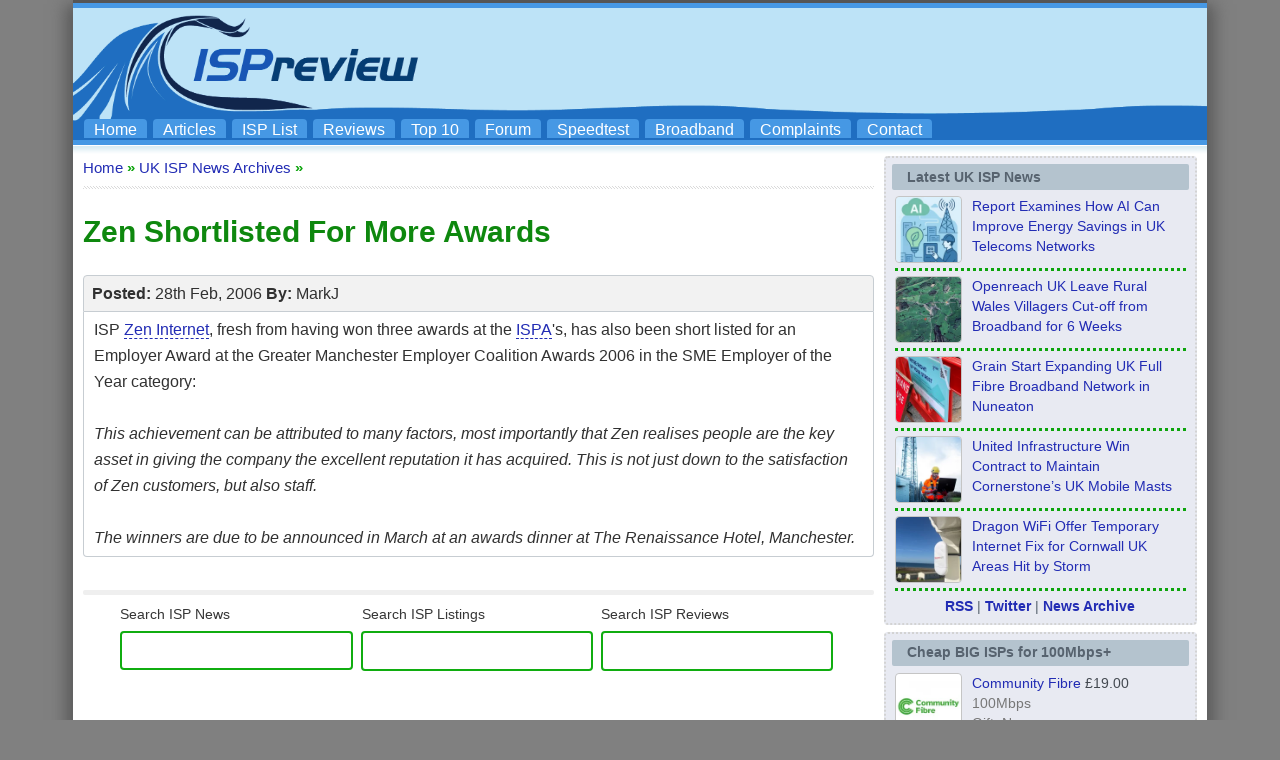

--- FILE ---
content_type: text/html; charset=utf-8
request_url: https://www.ispreview.co.uk/news/EEuEEElZuysXvRImnL.html
body_size: 14351
content:

<!DOCTYPE html>
<html lang="en">
<head>
<title>Zen Shortlisted For More Awards - ISPreview UK</title>





<meta name="description" content="ISP Review UK" />
<meta property="og:description" content="ISP Review UK" />
<meta property="og:title" content="Zen Shortlisted For More Awards - ISPreview UK" />







 <meta property="og:locale" content="en_GB" />
 <meta property="og:type" content="website" />
 <meta property="og:site_name" content="ISPreview UK" />
 <meta name="twitter:card" content="summary_large_image" />
 <meta name="twitter:creator" content="@ispreview" />
 <meta name="twitter:site" content="@ispreview" />
 <meta http-equiv="Content-Language" content="en-GB" />
 <meta http-equiv="Content-Type" content="text/html;charset=ISO-8859-1" />
 <meta name="Copyright" content="(c) 1999 To Present Copyright content:  Copyright design: Mark Jackson" />
 <meta name="author" content="Mark Jackson" />
 <meta name="language" content="en" />
 <meta name="netinsert" content="0.0.1.3.1.8.1" />
 <meta name="verify-v1" content="giv0CqNgZbNpz+NEybAqZRHB7zPRwy7cqurFpe1mR1Y=" />
 <meta name="msvalidate.01" content="7C83697F62BD024E7E852A0CFA6553CE" />
 <meta name="viewport" content="width=device-width, initial-scale=1">
 <meta name="robots" content="max-snippet:500, max-image-preview:standard">
 <link rel="SHORTCUT ICON" href="//www.ispreview.co.uk/favicon.ico" />
 <link rel="apple-touch-icon" sizes="144x144" href="//www.ispreview.co.uk/apple-touch-icon-144x144.png" />
 <link rel="apple-touch-icon" sizes="114x114" href="//www.ispreview.co.uk/apple-touch-icon-114x114.png" />
 <link rel="icon" type="image/png" sizes="192x192"  href="//www.ispreview.co.uk/android-icon-192x192.png">
 <link rel="icon" type="image/png" sizes="32x32" href="//www.ispreview.co.uk/favicon-32x32.png">
 <link rel="icon" type="image/png" sizes="96x96" href="//www.ispreview.co.uk/favicon-96x96.png">
 <link rel="alternate" type="application/rss+xml" title="ISPreview RSS News Feed" href="//www.ispreview.co.uk/news/rss.xml" />
 <link rel="stylesheet" type="text/css" href="//www.ispreview.co.uk/ispr3_seo_mobile.css?v2h" />
 <link rel="stylesheet" type="text/css" href="//www.ispreview.co.uk/ispr3_outer_seo_mobile.css?v2h" />

<style>
div.hrx {
height:3px;
width:100%;
background:url(//www.ispreview.co.uk/review/themes/public/censura2/images/layout/line_bg.png) repeat-x bottom;
margin-top:0px;
margin-bottom:15px;
margin-left:0px;
margin-right:0px;
padding:0px;
}

h1 { 
margin: 0px; 
padding: 0px;
padding-bottom: 0px;
border:0px;
font-size: 15px;
line-height: 1em;
display: inline;
/*font-weight: bold;*/
font-weight: normal;
font-family: Verdana, Arial, Helvetica, sans-serif;
white-space: normal;
}

h2 { 
margin: 8px; 
padding: 0px;
padding-bottom: 0px;
border:0px;
font-size: 16px;
font-weight: bold;
font-family: Verdana, Arial, Helvetica, sans-serif;
text-transform: none;
color:#0ca40c;
}
</style>
	<script>
		window['gtag_enable_tcf_support'] = true;
	</script>
<script>
// Define dataLayer and the gtag function.
window.dataLayer = window.dataLayer || [];
function gtag(){dataLayer.push(arguments);}

// Set default consent to 'denied' as a placeholder
// Determine actual values based on your own requirements
gtag('consent', 'default', {
  'ad_storage': 'denied',
  'ad_user_data': 'denied',
  'ad_personalization': 'denied'
  //'analytics_storage': 'granted'
});
</script>
<script src="https://hb.vntsm.com/v4/live/vms/sites/ispreview.co.uk/index.js" async></script>   
<script>
//max-width:950px = apply only if browser's viewport width is equal to or narrower than 950px
//min-width:950px = apply only if browser's viewport width is equal to or greater than 950px
//default desktop breakpoint starts at min of 1024px width
self.__VM = self.__VM || [];
self.__VM.push(function (admanager, scope) {

    scope.Config.buildPlacement((configBuilder)=>{
      configBuilder.add('leaderboard').setSizes("728x90,468x60,320x100,320x50,300x100,300x50");
      configBuilder.addDefaultOrUnique('mobile_banner').setBreakPoint({mediaQuery:"(min-width:650px) and (max-width:1024px)"});
   }).display('bannertopdesktop-vm-slot-2');

    scope.Config.buildPlacement((configBuilder) => {
      configBuilder.addDefaultOrUnique("mpu").setBreakPoint("mobile");
    }).display("mobile-header-slot-2");

    scope.Config.buildPlacement((configBuilder) => {
      configBuilder.add("billboard");
      configBuilder.addDefaultOrUnique("mpu").setBreakPoint("mobile");
    }).display("footer-slot-3");

    scope.Config.get('video').display('instream-video-slot-4');

    scope.Config.buildPlacement((configBuilder) => {
       configBuilder.addDefaultOrUnique("skyscraper").setBreakPoint({mediaQuery:'min-width:910px'});
    }).display("sidebar-slot-5");

    scope.Config.buildPlacement((configBuilder) => {
      configBuilder.add("leaderboard");
      configBuilder.addDefaultOrUnique("mpu").setBreakPoint("mobile");
      //configBuilder.addDefaultOrUnique("mpu").setBreakPoint({mediaQuery:'max-width:1032px'});
    }).displayMany(["midarticle-slot-6","midarticle-slot-6b","midarticle-slot-6c"]);
    
    scope.Config.buildPlacement((configBuilder) => {
      configBuilder.add("leaderboard");
      //configBuilder.addDefaultOrUnique("mpu").setBreakPoint({mediaQuery:'max-width:1024px'});
      configBuilder.addDefaultOrUnique("mpu").setBreakPoint({mediaQuery:"(min-width:600px) and (max-width:1024px)"});
      configBuilder.addDefaultOrUnique("mobile_takeover").setBreakPoint({mediaQuery:'max-width:600px'});
    }).display("mobile-takeover-slot-8");

    scope.Config.buildPlacement((configBuilder) => {
      configBuilder.add("leaderboard");
      configBuilder.addDefaultOrUnique("mobile_banner").setBreakPoint({mediaQuery:'min-width:601px'});
    }).display("main-index-page-slot-9");


});
</script>
</head>

<body>
<div id="outerbg">

<div id="outer">

 <div id="topbar"></div>
 	 
 <div id="bar">
  	 		<div class="header-right">
				<label for="open"><div id="mobile_menu_box"><div id="mobile_menu_fix"><u>Mobile Menu</u></div></div>
					<span class="hidden-desktop"></span>
				</label>
				<input type="checkbox" name="" id="open">
				<div id="mobilenav">
				<a href="//www.ispreview.co.uk">Home</a>
				<a href="//www.ispreview.co.uk/articles.shtml">Editorial Articles</a>
				<a href="//www.ispreview.co.uk/list.shtml">ISP List and Comparison</a>
				<a href="//www.ispreview.co.uk/review">Reader Reviews</a>
				<a href="//www.ispreview.co.uk/review/top10.php">Top 10 UK ISPs</a>
				<a href="//www.ispreview.co.uk/talk">Discussion Forum</a>
				<a href="//www.ispreview.co.uk/speed/">Speedtest</a>
				<a href="//www.ispreview.co.uk/broadband.shtml">Broadband Technology</a>
				<a href="//www.ispreview.co.uk/new/complain/complain.shtml">Complaints Advice</a>
				<a href="//www.ispreview.co.uk/contact.shtml">Contact Us</a>
				</div>
			</div>
<!-- Google tag (gtag.js) -->
<script async src="https://www.googletagmanager.com/gtag/js?id=G-PL2J1QQBF2"></script>
<script>
  window.dataLayer = window.dataLayer || [];
  function gtag(){dataLayer.push(arguments);}
  gtag('js', new Date());
  gtag('set', 'cookie_flags', 'SameSite=None;Secure');
  gtag('set', 'cookie_domain', 'ispreview.co.uk');
  gtag('config', 'G-PL2J1QQBF2');
</script>
 </div>

<div id="toplogob1" >
 <!-- ispreview.co.uk - Venatus Media Ad -->
 <div id="bannertopdesktop-vm-slot-2"></div>
 <!-- / ispreview.co.uk - Venatus Media Ad -->
 <ul id="navlist">
 <li><a href="//www.ispreview.co.uk" alt="ISPreview.co.uk Home Page" title="ISPreview.co.uk Home Page">Home</a></li>
 <li><a href="//www.ispreview.co.uk/articles.shtml" alt="Special Editorial Articles" title="Special Editorial Articles">Articles</a></li>
 <li><a href="//www.ispreview.co.uk/list.shtml" alt="UK Listing of Broadband ISPs" title="UK ISP List and Comparisons">ISP List</a></li>
 <li><a href="//www.ispreview.co.uk/review" alt="Reader Broadband ISP Reviews" title="Reader ISP Reviews">Reviews</a></li>
 <li><a href="//www.ispreview.co.uk/review/top10.php" alt="The UK Top 10 Broadband ISPs" title="Top 10 UK Broadband ISPs">Top 10</a></li>
 <li><a href="//www.ispreview.co.uk/talk" alt="Broadband ISP Discussion Forum" title="Broadband ISP Discussion Forum">Forum</a></li>
 <li><a href="//www.ispreview.co.uk/speed/" alt="Broadband ISP Speedtest" title="">Speedtest</a></li>
 <li><a href="//www.ispreview.co.uk/broadband.shtml" alt="Broadband Connection Technologies" title="Broadband Connection Technologies">Broadband</a></li>
 <li><a href="//www.ispreview.co.uk/new/complain/complain.shtml" alt="Consumer UK ISP Complaints and Advice" title="Consumer UK ISP Complaints and Advice">Complaints</a></li>
 <li class="ispr4_navlistvanish"><a href="//www.ispreview.co.uk/contact.shtml" alt="ISPreview.co.uk Staff Contacts" title="ISPreview.co.uk Staff Contacts">Contact</a></li>
 </ul>
</div>

<div id="barsmall"></div>
</div>

<div id="outer">
	
<div style="height:1px;width:100%;"></div>
<div style="height: 10px; background: url(//www.ispreview.co.uk/images/top_bgl.png);overflow:hidden;"></div>
<div style="padding-left:10px;padding-right:10px;">

<body>
<div id="nleft_nav" style="background:#ffffff;">
	

<div style="float:left;margin-bottom:10px;color:#a2a2a2;margin-top:3px;font-size:15px;"><a href="//www.ispreview.co.uk" class="underb" title="Back to Homepage" alt="Back to Homepage">Home</a><b style="color:#0ca40c;font-size:15px;">&nbsp;&raquo;&nbsp;</b><a href="//www.ispreview.co.uk/index.php/news-archive" class="underb"><h1 style="font-size:15px;">UK ISP News Archives</h1></a><b style="color:#0ca40c;font-size:15px;">&nbsp;&raquo;&nbsp;</b></div>

<div style="clear:both;"></div>
<div class="hrx"></div>
	
<div class="vanishdesktop">
	<div style="clear:both;"></div>
	<div class="page_cont">
	<div style="width:100%;margin-top:-10px;">
		<div style="float:left;width:50%;">
			<div style="padding:5px;">
			<div class="hovz">
			<div class="bqboxpick1"><strong>&#8646;&nbsp;<span><a href="https://www.ispreview.co.uk/speed/" alt="Speedtest your broadband ISP" title="Speedtest your broadband ISP">Speedtest</a></span></strong></div>
			</div>
			</div>
		</div>
		<div style="float:right;width:50%;">
			<div style="padding:5px;">
			<div class="hovz">
			<div class="bqboxpick1"><strong>&#9998;&nbsp;<span><a href="https://www.ispreview.co.uk/review" alt="Review your broadband ISP" title="Review your broadband ISP">Review ISP</a></span></strong></div>
			</div>
			</div>
		</div>
		<div style="float:left;width:50%;">
			<div style="padding:5px;">
			<div class="hovz">
			<div class="bqboxpick1"><strong>&#10004;&nbsp;<span><a href="https://www.ispreview.co.uk/list.shtml" alt="Compared UK broadband ISPs" title="Compared UK broadband ISPs">Compare ISP</a></span></strong></div>
			</div>
			</div>
		</div>
		<div style="float:right;width:50%;">
			<div style="padding:5px;">
			<div class="hovz">
			<div class="bqboxpick1"><strong>&#9733;&nbsp;<span><a href="https://www.ispreview.co.uk/review/top10.php" alt="Compare the top 10 broadband ISPs" title="Compare the top 10 broadband ISPs">Top 10 ISPs</a></span></strong></div>
			</div>
			</div>
		</div>
	</div>
	</div>
	<div style="clear:both;height:5px;"></div>
	<div class="hrx"></div>
</div>

<div id="mobilebanner" style="/*min-height:250px;*/min-height:265px;margin-top: -10px;">
<div style="/*position:absolute;*/top:0;left:0;bottom:0;right:0;overflow:hidden;color:#aaa;">Sponsored Links</div>
<!-- ispreview.co.uk - Venatus Media Ad -->
<div id="mobile-header-slot-2"></div>
<!-- / ispreview.co.uk - Venatus Media Ad -->
</div>

<div class="vanishmobile_divide"></div>	
	
	<div class="page_cont">
		
	 <div style="clear:both; height:10px;"></div>
	 	
	 <h1 class="h2new">Zen Shortlisted For More Awards</h1>
	 	
	 <div style="clear:both; height:25px;"></div>
	 	
	 	

	 <div style="width:100%;margin:auto;">
    
    <div class="reviewcontentheadrev" style="min-height: 1.7em;">
      <div style="float:left;margin-top:1px;">
        <strong>Posted:</strong> 28th Feb, 2006        <strong>By:</strong> MarkJ   
      
      </div>
    </div>

	 	<div class="revcontentbox">
      ISP <a href="http://www.zen.co.uk">Zen Internet</a>, fresh from having won three awards at the <a href="http://www.ispa.org.uk">ISPA</a>'s, has also been short listed for an Employer Award at the Greater Manchester Employer Coalition Awards 2006 in the SME Employer of the Year category:<br><br><i>This achievement can be attributed to many factors, most importantly that Zen realises people are the key asset in giving the company the excellent reputation it has acquired. This is not just down to the satisfaction of Zen customers, but also staff.<br><br>The winners are due to be announced in March at an awards dinner at The Renaissance Hotel, Manchester.</i>    </div>
	 
	 
	 <div style="clear:both; height:25px;"></div>

		
		
		
		
		
		
   </div>
   	   
   	   
   	   
<div style="clear:both;height:8px;"></div>
<div class="g_bar"></div>
<div style="clear:both;"></div>
<div style="padding-top:8px;">


<div class="page_contnew">
	<div style="width:91%;overflow:hidden;margin:auto;">
		
			<div class="mobile_container1" style="min-width:33.3%;">
			<div style="width:99%;margin:auto;">
				<div style="margin-bottom: 5px;padding-left: 0px;">Search ISP News</div>
				<script async src="https://cse.google.com/cse.js?cx=334910f923e424e42"></script>
<style>
.gsc-input-box {box-sizing:border-box !important;border-radius:4px !important;border:2px solid #10ad10 !important;height:39px !important;-moz-box-sizing:border-box;-moz-border-radius:4px;-moz-border:2px solid #10ad10;-moz-height:39px;}
.gsc-search-button, .gsc-search-button-v2 {display:none !important;}
table.gsc-search-box td.gsc-input {padding-right:4px !important;}

@media only screen and (max-width: 600px) {
.gsc-search-button, .gsc-search-button-v2 {display:none !important;}
}
</style>
				<div class="gcse-searchbox-only" data-resultsUrl="https://www.ispreview.co.uk/searchsite-results.php"></div>
			</div>
			</div>
				
			<div class="mobile_container1" style="min-width:33.3%;">
			<div style="width:99%;margin:auto;">
			<div style="padding-left: 3px;">Search ISP Listings</div>
				<div class="mobile_box1new">
				<form method="POST" action="//www.ispreview.co.uk/isp_list/index.php" style="margin:0;padding:0px;border:0px;">
				<input type="text" aria-label="ISP Listings" name="title_keyword" size="19" class="isrnewforminputnew" alt="" value="" />
				</form>
				</div>
			</div>
			</div>
				
		<div class="mobile_container1" style="min-width:33.3%;">
		<div style="width:99%;margin:auto;">
				<div style="padding-left: 2px;">Search ISP Reviews</div>
				<div class="mobile_box1new">
				<form method="get" action="//www.ispreview.co.uk/review/search" style="margin:0;padding:0px;border:0px;">
				<input type="hidden" name="searchType" value="isp" />
				<input type="text" aria-label="ISP Reviews" name="search" size="19" class="isrnewforminputnew" alt="" value="" />
				</form>
				</div>
		</div>
		</div>
			
	</div>
</div>

	</div>


	<div style="clear:both; height:8px;"></div>
	
	


		<div style="width:100%;clear:both;">
		
			<div style="float:left;padding:3px;margin:0px;height:10px;overflow:hidden;padding-right:10px;">

			</div>
	
		</div><div style="clear:both;"></div>
<div class="hidden-desktop">

	<div id="info_line1" style="border-radius:6px;font-size:16px;line-height:1.66;">&nbsp;<strong>Latest UK ISP News</strong></div>

			<div style="padding-left:5px;padding-right:5px;padding-top:5px;">
						<div class="isprhl_icons" style="float:left;width:13%;"><img width="300" height="300" src="https://www.ispreview.co.uk/wp-content/uploads/2026/01/nggallery_import/Energy-saving-using-AI-in-UK-telecoms-CoPilot-AI-Image-for-MJackson-130126-300x300.webp" class="attachment-thumbnail size-thumbnail wp-post-image" alt="Energy saving using AI in UK telecoms CoPilot AI Image for MJackson 130126" decoding="async" loading="lazy" srcset="https://www.ispreview.co.uk/wp-content/uploads/2026/01/nggallery_import/Energy-saving-using-AI-in-UK-telecoms-CoPilot-AI-Image-for-MJackson-130126-300x300.webp 300w, https://www.ispreview.co.uk/wp-content/uploads/2026/01/nggallery_import/Energy-saving-using-AI-in-UK-telecoms-CoPilot-AI-Image-for-MJackson-130126-600x600.webp 600w, https://www.ispreview.co.uk/wp-content/uploads/2026/01/nggallery_import/Energy-saving-using-AI-in-UK-telecoms-CoPilot-AI-Image-for-MJackson-130126-1000x1000.webp 1000w, https://www.ispreview.co.uk/wp-content/uploads/2026/01/nggallery_import/Energy-saving-using-AI-in-UK-telecoms-CoPilot-AI-Image-for-MJackson-130126-768x768.webp 768w, https://www.ispreview.co.uk/wp-content/uploads/2026/01/nggallery_import/Energy-saving-using-AI-in-UK-telecoms-CoPilot-AI-Image-for-MJackson-130126-150x150.webp 150w, https://www.ispreview.co.uk/wp-content/uploads/2026/01/nggallery_import/Energy-saving-using-AI-in-UK-telecoms-CoPilot-AI-Image-for-MJackson-130126.webp 1024w" sizes="auto, (max-width: 300px) 100vw, 300px" /></div>
			<div style="float:left;width:2%;height:1px;"></div>
			<div style="float:left;width:85%;line-height:26px;"><a href="https://www.ispreview.co.uk/index.php/2026/01/report-examines-how-ai-can-improve-energy-savings-in-uk-telecoms-networks.html" alt="Report Examines How AI Can Improve Energy Savings in UK Telecoms Networks" title="UK ISP News Article for Tuesday, January 13th, 2026">Report Examines How AI Can Improve Energy Savings in UK Telecoms Networks</a></div>
			<div style="clear:both; height:6px;"></div>
						<div class="isprhl_icons" style="float:left;width:13%;"><img width="300" height="300" src="https://www.ispreview.co.uk/wp-content/uploads/2026/01/nggallery_import/Llanelidan-Screenshot-from-Google-Maps-130126-300x300.webp" class="attachment-thumbnail size-thumbnail wp-post-image" alt="" decoding="async" loading="lazy" srcset="https://www.ispreview.co.uk/wp-content/uploads/2026/01/nggallery_import/Llanelidan-Screenshot-from-Google-Maps-130126-300x300.webp 300w, https://www.ispreview.co.uk/wp-content/uploads/2026/01/nggallery_import/Llanelidan-Screenshot-from-Google-Maps-130126-600x600.webp 600w, https://www.ispreview.co.uk/wp-content/uploads/2026/01/nggallery_import/Llanelidan-Screenshot-from-Google-Maps-130126-768x768.webp 768w, https://www.ispreview.co.uk/wp-content/uploads/2026/01/nggallery_import/Llanelidan-Screenshot-from-Google-Maps-130126-150x150.webp 150w, https://www.ispreview.co.uk/wp-content/uploads/2026/01/nggallery_import/Llanelidan-Screenshot-from-Google-Maps-130126.webp 1000w" sizes="auto, (max-width: 300px) 100vw, 300px" /></div>
			<div style="float:left;width:2%;height:1px;"></div>
			<div style="float:left;width:85%;line-height:26px;"><a href="https://www.ispreview.co.uk/index.php/2026/01/openreach-uk-leave-rural-wales-villagers-cut-off-from-broadband-for-6-weeks.html" alt="Openreach UK Leave Rural Wales Villagers Cut-off from Broadband for 6 Weeks" title="UK ISP News Article for Tuesday, January 13th, 2026">Openreach UK Leave Rural Wales Villagers Cut-off from Broadband for 6 Weeks</a></div>
			<div style="clear:both; height:6px;"></div>
						<div class="isprhl_icons" style="float:left;width:13%;"><img width="300" height="300" src="https://www.ispreview.co.uk/wp-content/uploads/2021/07/nggallery_import/grain_connect_sign-picture-by-Craig-Sansam-300x300.jpg" class="attachment-thumbnail size-thumbnail wp-post-image" alt="Grain connect sign picture by Craig-Sansam" decoding="async" loading="lazy" srcset="https://www.ispreview.co.uk/wp-content/uploads/2021/07/nggallery_import/grain_connect_sign-picture-by-Craig-Sansam-300x300.jpg 300w, https://www.ispreview.co.uk/wp-content/uploads/2021/07/nggallery_import/grain_connect_sign-picture-by-Craig-Sansam-150x150.jpg 150w" sizes="auto, (max-width: 300px) 100vw, 300px" /></div>
			<div style="float:left;width:2%;height:1px;"></div>
			<div style="float:left;width:85%;line-height:26px;"><a href="https://www.ispreview.co.uk/index.php/2026/01/grain-start-expanding-uk-full-fibre-broadband-network-in-nuneaton.html" alt="Grain Start Expanding UK Full Fibre Broadband Network in Nuneaton" title="UK ISP News Article for Tuesday, January 13th, 2026">Grain Start Expanding UK Full Fibre Broadband Network in Nuneaton</a></div>
			<div style="clear:both; height:6px;"></div>
						<div class="isprhl_icons" style="float:left;width:13%;"><img width="300" height="300" src="https://www.ispreview.co.uk/wp-content/uploads/2026/01/nggallery_import/United-Infrastructire-engineer-next-to-UK-mast-site-300x300.webp" class="attachment-thumbnail size-thumbnail wp-post-image" alt="United Infrastructire engineer next to UK mast site PR130125" decoding="async" loading="lazy" srcset="https://www.ispreview.co.uk/wp-content/uploads/2026/01/nggallery_import/United-Infrastructire-engineer-next-to-UK-mast-site-300x300.webp 300w, https://www.ispreview.co.uk/wp-content/uploads/2026/01/nggallery_import/United-Infrastructire-engineer-next-to-UK-mast-site-600x600.webp 600w, https://www.ispreview.co.uk/wp-content/uploads/2026/01/nggallery_import/United-Infrastructire-engineer-next-to-UK-mast-site-768x768.webp 768w, https://www.ispreview.co.uk/wp-content/uploads/2026/01/nggallery_import/United-Infrastructire-engineer-next-to-UK-mast-site-150x150.webp 150w, https://www.ispreview.co.uk/wp-content/uploads/2026/01/nggallery_import/United-Infrastructire-engineer-next-to-UK-mast-site.webp 1000w" sizes="auto, (max-width: 300px) 100vw, 300px" /></div>
			<div style="float:left;width:2%;height:1px;"></div>
			<div style="float:left;width:85%;line-height:26px;"><a href="https://www.ispreview.co.uk/index.php/2026/01/united-infrastructure-win-contract-to-maintain-cornerstones-uk-mobile-masts.html" alt="United Infrastructure Win Contract to Maintain Cornerstone&#8217;s UK Mobile Masts" title="UK ISP News Article for Tuesday, January 13th, 2026">United Infrastructure Win Contract to Maintain Cornerstone&#8217;s UK Mobile Masts</a></div>
			<div style="clear:both; height:6px;"></div>
						<div class="isprhl_icons" style="float:left;width:13%;"><img width="300" height="300" src="https://www.ispreview.co.uk/wp-content/uploads/2026/01/nggallery_import/Dragon-WiFi-Kit-on-House-300x300.webp" class="attachment-thumbnail size-thumbnail wp-post-image" alt="Dragon WiFi Kit on House" decoding="async" loading="lazy" srcset="https://www.ispreview.co.uk/wp-content/uploads/2026/01/nggallery_import/Dragon-WiFi-Kit-on-House-300x300.webp 300w, https://www.ispreview.co.uk/wp-content/uploads/2026/01/nggallery_import/Dragon-WiFi-Kit-on-House-600x600.webp 600w, https://www.ispreview.co.uk/wp-content/uploads/2026/01/nggallery_import/Dragon-WiFi-Kit-on-House-768x768.webp 768w, https://www.ispreview.co.uk/wp-content/uploads/2026/01/nggallery_import/Dragon-WiFi-Kit-on-House-150x150.webp 150w, https://www.ispreview.co.uk/wp-content/uploads/2026/01/nggallery_import/Dragon-WiFi-Kit-on-House.webp 1000w" sizes="auto, (max-width: 300px) 100vw, 300px" /></div>
			<div style="float:left;width:2%;height:1px;"></div>
			<div style="float:left;width:85%;line-height:26px;"><a href="https://www.ispreview.co.uk/index.php/2026/01/dragon-wifi-offer-temporary-internet-fix-for-cornwall-uk-areas-hit-by-storm.html" alt="Dragon WiFi Offer Temporary Internet Fix for Cornwall UK Areas Hit by Storm" title="UK ISP News Article for Tuesday, January 13th, 2026">Dragon WiFi Offer Temporary Internet Fix for Cornwall UK Areas Hit by Storm</a></div>
			<div style="clear:both; height:6px;"></div>
						<div class="isprhl_icons" style="float:left;width:13%;"><img width="300" height="300" src="https://www.ispreview.co.uk/wp-content/uploads/2025/06/nggallery_import/Spusu-UK-user-on-mobile-lying-back-300x300.webp" class="attachment-thumbnail size-thumbnail wp-post-image" alt="Spusu-UK-user-on-mobile-lying-back" decoding="async" loading="lazy" srcset="https://www.ispreview.co.uk/wp-content/uploads/2025/06/nggallery_import/Spusu-UK-user-on-mobile-lying-back-300x300.webp 300w, https://www.ispreview.co.uk/wp-content/uploads/2025/06/nggallery_import/Spusu-UK-user-on-mobile-lying-back-600x600.webp 600w, https://www.ispreview.co.uk/wp-content/uploads/2025/06/nggallery_import/Spusu-UK-user-on-mobile-lying-back-768x768.webp 768w, https://www.ispreview.co.uk/wp-content/uploads/2025/06/nggallery_import/Spusu-UK-user-on-mobile-lying-back-150x150.webp 150w, https://www.ispreview.co.uk/wp-content/uploads/2025/06/nggallery_import/Spusu-UK-user-on-mobile-lying-back.webp 1000w" sizes="auto, (max-width: 300px) 100vw, 300px" /></div>
			<div style="float:left;width:2%;height:1px;"></div>
			<div style="float:left;width:85%;line-height:26px;"><a href="https://www.ispreview.co.uk/index.php/2026/01/mobile-operator-spusu-uk-extend-free-eu-roaming-to-ukraine-and-moldova.html" alt="Mobile Operator Spusu UK Extend Free EU Roaming to Ukraine and Moldova" title="UK ISP News Article for Tuesday, January 13th, 2026">Mobile Operator Spusu UK Extend Free EU Roaming to Ukraine and Moldova</a></div>
			<div style="clear:both; height:6px;"></div>
						<div class="isprhl_icons" style="float:left;width:13%;"><img width="300" height="300" src="https://www.ispreview.co.uk/wp-content/uploads/2026/01/nggallery_import/EE-Smartphone-User-and-Gadget-Insurance-300x300.webp" class="attachment-thumbnail size-thumbnail wp-post-image" alt="EE Smartphone User and Gadget Insurance" decoding="async" loading="lazy" srcset="https://www.ispreview.co.uk/wp-content/uploads/2026/01/nggallery_import/EE-Smartphone-User-and-Gadget-Insurance-300x300.webp 300w, https://www.ispreview.co.uk/wp-content/uploads/2026/01/nggallery_import/EE-Smartphone-User-and-Gadget-Insurance-600x600.webp 600w, https://www.ispreview.co.uk/wp-content/uploads/2026/01/nggallery_import/EE-Smartphone-User-and-Gadget-Insurance-768x768.webp 768w, https://www.ispreview.co.uk/wp-content/uploads/2026/01/nggallery_import/EE-Smartphone-User-and-Gadget-Insurance-150x150.webp 150w, https://www.ispreview.co.uk/wp-content/uploads/2026/01/nggallery_import/EE-Smartphone-User-and-Gadget-Insurance.webp 1000w" sizes="auto, (max-width: 300px) 100vw, 300px" /></div>
			<div style="float:left;width:2%;height:1px;"></div>
			<div style="float:left;width:85%;line-height:26px;"><a href="https://www.ispreview.co.uk/index.php/2026/01/broadband-and-mobile-provider-ee-uk-launch-multi-tech-gadget-insurance.html" alt="Broadband and Mobile Provider EE UK Launch Multi Tech Gadget Insurance" title="UK ISP News Article for Tuesday, January 13th, 2026">Broadband and Mobile Provider EE UK Launch Multi Tech Gadget Insurance</a></div>
			<div style="clear:both; height:6px;"></div>
						<div class="isprhl_icons" style="float:left;width:13%;"><img width="300" height="300" src="https://www.ispreview.co.uk/wp-content/uploads/2022/07/nggallery_import/gnetwork_engineers_in_distance-300x300.jpg" class="attachment-thumbnail size-thumbnail wp-post-image" alt="gnetwork engineers in distance" decoding="async" loading="lazy" srcset="https://www.ispreview.co.uk/wp-content/uploads/2022/07/nggallery_import/gnetwork_engineers_in_distance-300x300.jpg 300w, https://www.ispreview.co.uk/wp-content/uploads/2022/07/nggallery_import/gnetwork_engineers_in_distance-150x150.jpg 150w" sizes="auto, (max-width: 300px) 100vw, 300px" /></div>
			<div style="float:left;width:2%;height:1px;"></div>
			<div style="float:left;width:85%;line-height:26px;"><a href="https://www.ispreview.co.uk/index.php/2026/01/uk-broadband-provider-g-network-files-notice-to-appoint-an-administrator.html" alt="UK Broadband Provider G.Network Files Notice to Appoint an Administrator UPDATE" title="UK ISP News Article for Tuesday, January 13th, 2026">UK Broadband Provider G.Network Files Notice to Appoint an Administrator UPDATE</a></div>
			<div style="clear:both; height:6px;"></div>
						</div>

	<div style="clear:both; height:7px;"></div>


	<div id="info_line1" style="border-radius:6px;font-size:16px;line-height:1.66;">&nbsp;<strong>Cheap BIG ISPs for 100Mbps+</strong></div>

			<div style="padding-left:5px;padding-right:5px;padding-top:9px;">		
				<div style="padding-bottom:0px;color: #434950;line-height:23px;">
				       
	<div style="clear:both;width:100%;">
	<div style="">


                  
			<div class="ispr4_sb_head">
				<div class="ispr4_sb_image"><a href="https://www.ispreview.co.uk/index.php/go/communityfibreultra" target="_blank" style="border-bottom:0px;"><img src="//www.ispreview.co.uk/isp_list/system/uploads/thumb/community-fibre-uk-isp-2023-branding-jpg.webp" style="border-radius:4px;width:100%;aspect-ratio: 1;object-fit: cover;" alt="Community Fibre UK ISP Logo" title="Community Fibre UK ISP Logo" loading="lazy" width="100%" height="100%" /></a></div>
			</div>
 
                  
                	
			<div class="ispr4_sb_titlehead">
				<div class="ispr4_sb_title"><a href="https://www.ispreview.co.uk/index.php/go/communityfibreultra" target="_blank" title="Cheapest Community Fibre UK Ultrafast Broadband Package">Community Fibre</a> &pound;19.00</div>
				<div class="ispr4_sb_author">100Mbps</div>
				<div class="ispr4_navlistvanish ispr4_sb_author">Gift: None</div>
			</div>
	
	</div>
	</div>
	
	<div class="ispr4_sbdivide">
		<div class="g_line"></div>
	</div>



    
	<div style="clear:both;width:100%;">
	<div style="">


                  
			<div class="ispr4_sb_head">
				<div class="ispr4_sb_image"><a href="https://www.ispreview.co.uk/index.php/go/vodafonegigafast" target="_blank" style="border-bottom:0px;"><img src="//www.ispreview.co.uk/isp_list/system/uploads/thumb/vodafone_uk_2016-png.webp" style="border-radius:4px;width:100%;aspect-ratio: 1;object-fit: cover;" alt="Vodafone UK ISP Logo" title="Vodafone UK ISP Logo" loading="lazy" width="100%" height="100%" /></a></div>
			</div>
 
                  
                	
			<div class="ispr4_sb_titlehead">
				<div class="ispr4_sb_title"><a href="https://www.ispreview.co.uk/index.php/go/vodafonegigafast" target="_blank" title="Cheapest Vodafone UK Ultrafast Broadband Package">Vodafone</a> &pound;22.00</div>
				<div class="ispr4_sb_author">150Mbps</div>
				<div class="ispr4_navlistvanish ispr4_sb_author">Gift: None</div>
			</div>
	
	</div>
	</div>
	
	<div class="ispr4_sbdivide">
		<div class="g_line"></div>
	</div>



    
	<div style="clear:both;width:100%;">
	<div style="">


                  
			<div class="ispr4_sb_head">
				<div class="ispr4_sb_image"><a href="https://www.ispreview.co.uk/index.php/go/youfibre" target="_blank" style="border-bottom:0px;"><img src="//www.ispreview.co.uk/isp_list/system/uploads/thumb/youfibre-green-logo-2024_001.webp" style="border-radius:4px;width:100%;aspect-ratio: 1;object-fit: cover;" alt="Youfibre UK ISP Logo" title="Youfibre UK ISP Logo" loading="lazy" width="100%" height="100%" /></a></div>
			</div>
 
                  
                	
			<div class="ispr4_sb_titlehead">
				<div class="ispr4_sb_title"><a href="https://www.ispreview.co.uk/index.php/go/youfibre" target="_blank" title="Cheapest Youfibre UK Ultrafast Broadband Package">Youfibre</a> &pound;23.99</div>
				<div class="ispr4_sb_author">150Mbps</div>
				<div class="ispr4_navlistvanish ispr4_sb_author">Gift: None</div>
			</div>
	
	</div>
	</div>
	
	<div class="ispr4_sbdivide">
		<div class="g_line"></div>
	</div>



    
	<div style="clear:both;width:100%;">
	<div style="">


                  
			<div class="ispr4_sb_head">
				<div class="ispr4_sb_image"><a href="https://www.ispreview.co.uk/index.php/go/vmsolo" target="_blank" style="border-bottom:0px;"><img src="//www.ispreview.co.uk/isp_list/system/uploads/thumb/virgin-media-o2-2021-red-and-blue-logo-jpg.webp" style="border-radius:4px;width:100%;aspect-ratio: 1;object-fit: cover;" alt="Virgin Media UK ISP Logo" title="Virgin Media UK ISP Logo" loading="lazy" width="100%" height="100%" /></a></div>
			</div>
 
                  
                	
			<div class="ispr4_sb_titlehead">
				<div class="ispr4_sb_title"><a href="https://www.ispreview.co.uk/index.php/go/vmsolo" target="_blank" title="Cheapest Virgin Media UK Ultrafast Broadband Package">Virgin Media</a> &pound;23.99</div>
				<div class="ispr4_sb_author">264Mbps</div>
				<div class="ispr4_navlistvanish ispr4_sb_author">Gift: None</div>
			</div>
	
	</div>
	</div>
	
	<div class="ispr4_sbdivide">
		<div class="g_line"></div>
	</div>



    
	<div style="clear:both;width:100%;">
	<div style="">


                  
			<div class="ispr4_sb_head">
				<div class="ispr4_sb_image"><a href="https://www.ispreview.co.uk/index.php/go/plusnetff2" target="_blank" style="border-bottom:0px;"><img src="//www.ispreview.co.uk/isp_list/system/uploads/thumb/plusnet-logo-jpg.webp" style="border-radius:4px;width:100%;aspect-ratio: 1;object-fit: cover;" alt="Plusnet UK ISP Logo" title="Plusnet UK ISP Logo" loading="lazy" width="100%" height="100%" /></a></div>
			</div>
 
                  
                	
			<div class="ispr4_sb_titlehead">
				<div class="ispr4_sb_title"><a href="https://www.ispreview.co.uk/index.php/go/plusnetff2" target="_blank" title="Cheapest Plusnet UK Ultrafast Broadband Package">Plusnet</a> &pound;24.99</div>
				<div class="ispr4_sb_author">145Mbps</div>
				<div class="ispr4_navlistvanish ispr4_sb_author">Gift: £150 Reward Card</div>
			</div>
	
	</div>
	</div>
	
	<div class="ispr4_sbdivide">
		<div class="g_line"></div>
	</div>



    
    				</div>
				
				<div id="listdetail" style="padding:3px;padding-bottom:3px;padding-top:0px;" align="center">150,000+ Customers | <a href="//www.ispreview.co.uk/list.shtml" title="List of the cheapest ultrafast broadband ISPs"><b>View More ISPs</b></a></div>
			</div>
				
	<div style="clear:both; height:7px;"></div>

	<div id="info_line1" style="border-radius:6px;font-size:16px;line-height:1.66;">&nbsp;<strong>Cheapest ISPs for 100Mbps+</strong></div>

			<div style="padding-left:5px;padding-right:5px;padding-top:9px;">		
				<div style="padding-bottom:0px;color: #434950;line-height:23px;">
				   
    
	<div style="clear:both;width:100%;">
	<div style="">


                  
			<div class="ispr4_sb_head">
				<div class="ispr4_sb_image"><a href="https://www.ispreview.co.uk/index.php/go/gigacleargiga"  target="_blank" style="border-bottom:0px;"><img src="//www.ispreview.co.uk/isp_list/system/uploads/thumb/gigaclear-isp-uk-logo-for-2024-jpg.webp" style="border-radius:4px;width:100%;aspect-ratio: 1;object-fit: cover;" alt="Gigaclear UK ISP Logo" title="Gigaclear UK ISP Logo" loading="lazy" width="100%" height="100%" /></a></div>
			</div>
 
                  
                	
			<div class="ispr4_sb_titlehead">
				<div class="ispr4_sb_title"><a href="https://www.ispreview.co.uk/index.php/go/gigacleargiga" target="_blank" title="Cheapest Gigaclear UK Ultrafast Broadband Package">Gigaclear</a> &pound;17.00</div>
				<div class="ispr4_sb_author">200Mbps</div>
				<div class="ispr4_navlistvanish ispr4_sb_author">Gift: None</div>
			</div>
	
	</div>
	</div>
	
	<div class="ispr4_sbdivide">
		<div class="g_line"></div>
	</div>



    
	<div style="clear:both;width:100%;">
	<div style="">


                  
			<div class="ispr4_sb_head">
				<div class="ispr4_sb_image"><a href="https://www.ispreview.co.uk/index.php/go/toob"  target="_blank" style="border-bottom:0px;"><img src="//www.ispreview.co.uk/isp_list/system/uploads/thumb/toob_logo.jpg" style="border-radius:4px;width:100%;aspect-ratio: 1;object-fit: cover;" alt="toob UK ISP Logo" title="toob UK ISP Logo" loading="lazy" width="100%" height="100%" /></a></div>
			</div>
 
                  
                	
			<div class="ispr4_sb_titlehead">
				<div class="ispr4_sb_title"><a href="https://www.ispreview.co.uk/index.php/go/toob" target="_blank" title="Cheapest toob UK Ultrafast Broadband Package">toob</a> &pound;18.00</div>
				<div class="ispr4_sb_author">150Mbps</div>
				<div class="ispr4_navlistvanish ispr4_sb_author">Gift: None</div>
			</div>
	
	</div>
	</div>
	
	<div class="ispr4_sbdivide">
		<div class="g_line"></div>
	</div>



    
	<div style="clear:both;width:100%;">
	<div style="">


                  
			<div class="ispr4_sb_head">
				<div class="ispr4_sb_image"><a href="https://www.ispreview.co.uk/index.php/go/communityfibreultra"  target="_blank" style="border-bottom:0px;"><img src="//www.ispreview.co.uk/isp_list/system/uploads/thumb/community-fibre-uk-isp-2023-branding-jpg.webp" style="border-radius:4px;width:100%;aspect-ratio: 1;object-fit: cover;" alt="Community Fibre UK ISP Logo" title="Community Fibre UK ISP Logo" loading="lazy" width="100%" height="100%" /></a></div>
			</div>
 
                  
                	
			<div class="ispr4_sb_titlehead">
				<div class="ispr4_sb_title"><a href="https://www.ispreview.co.uk/index.php/go/communityfibreultra" target="_blank" title="Cheapest Community Fibre UK Ultrafast Broadband Package">Community Fibre</a> &pound;19.00</div>
				<div class="ispr4_sb_author">100Mbps</div>
				<div class="ispr4_navlistvanish ispr4_sb_author">Gift: None</div>
			</div>
	
	</div>
	</div>
	
	<div class="ispr4_sbdivide">
		<div class="g_line"></div>
	</div>



    
	<div style="clear:both;width:100%;">
	<div style="">


                  
			<div class="ispr4_sb_head">
				<div class="ispr4_sb_image"><a href="https://www.ispreview.co.uk/index.php/go/vodafonegigafast"  target="_blank" style="border-bottom:0px;"><img src="//www.ispreview.co.uk/isp_list/system/uploads/thumb/vodafone_uk_2016-png.webp" style="border-radius:4px;width:100%;aspect-ratio: 1;object-fit: cover;" alt="Vodafone UK ISP Logo" title="Vodafone UK ISP Logo" loading="lazy" width="100%" height="100%" /></a></div>
			</div>
 
                  
                	
			<div class="ispr4_sb_titlehead">
				<div class="ispr4_sb_title"><a href="https://www.ispreview.co.uk/index.php/go/vodafonegigafast" target="_blank" title="Cheapest Vodafone UK Ultrafast Broadband Package">Vodafone</a> &pound;22.00</div>
				<div class="ispr4_sb_author">150Mbps</div>
				<div class="ispr4_navlistvanish ispr4_sb_author">Gift: None</div>
			</div>
	
	</div>
	</div>
	
	<div class="ispr4_sbdivide">
		<div class="g_line"></div>
	</div>



    
	<div style="clear:both;width:100%;">
	<div style="">


                  
			<div class="ispr4_sb_head">
				<div class="ispr4_sb_image"><a href="https://www.ispreview.co.uk/index.php/go/lightningfibre"  target="_blank" style="border-bottom:0px;"><img src="//www.ispreview.co.uk/isp_list/system/uploads/thumb/lightning_fibre_001.jpg" style="border-radius:4px;width:100%;aspect-ratio: 1;object-fit: cover;" alt="Lightning Fibre UK ISP Logo" title="Lightning Fibre UK ISP Logo" loading="lazy" width="100%" height="100%" /></a></div>
			</div>
 
                  
                	
			<div class="ispr4_sb_titlehead">
				<div class="ispr4_sb_title"><a href="https://www.ispreview.co.uk/index.php/go/lightningfibre" target="_blank" title="Cheapest Lightning Fibre UK Ultrafast Broadband Package">Lightning Fibre</a> &pound;22.00</div>
				<div class="ispr4_sb_author">150Mbps</div>
				<div class="ispr4_navlistvanish ispr4_sb_author">Gift: None</div>
			</div>
	
	</div>
	</div>
	
	<div class="ispr4_sbdivide">
		<div class="g_line"></div>
	</div>



    
    				</div>
				
				<div id="listdetail" style="padding:3px;padding-bottom:3px;padding-top:0px;" align="center">Modest Availability | <a href="//www.ispreview.co.uk/list.shtml" title="List of the cheapest ultrafast broadband ISPs"><b>View More ISPs</b></a></div>
			</div>

	<div style="clear:both; height:10px;"></div></div>
   	   


  </div>
</div>
<div id="nright_nav">
<div style="padding-left:10px;">


	

	<div style="float:left; width:100%;">
		<div class="ntop_box">
		<div style="padding:6px 6px 4px 6px;">
		<div class="ntop_text"><h2 class="h2ntoptext">Latest UK ISP News</h2></div>
			<div style="padding:3px; color: #57636f;line-height:20px;padding-top: 6px;">
							<div style="">
				
					<div class="ispr4_sb_head">
						<div class="ispr4_sb_image ispr4_sb_imagewp"><a href="https://www.ispreview.co.uk/index.php/2026/01/report-examines-how-ai-can-improve-energy-savings-in-uk-telecoms-networks.html" title="UK ISP News Article for Tuesday, January 13th, 2026" alt="Report Examines How AI Can Improve Energy Savings in UK Telecoms Networks" style="border-bottom:0px;"><img width="150" height="150" src="https://www.ispreview.co.uk/wp-content/uploads/2026/01/nggallery_import/Energy-saving-using-AI-in-UK-telecoms-CoPilot-AI-Image-for-MJackson-130126-150x150.webp" class="attachment-sidebar-square size-sidebar-square wp-post-image" alt="Energy saving using AI in UK telecoms CoPilot AI Image for MJackson 130126" decoding="async" loading="lazy" srcset="https://www.ispreview.co.uk/wp-content/uploads/2026/01/nggallery_import/Energy-saving-using-AI-in-UK-telecoms-CoPilot-AI-Image-for-MJackson-130126-150x150.webp 150w, https://www.ispreview.co.uk/wp-content/uploads/2026/01/nggallery_import/Energy-saving-using-AI-in-UK-telecoms-CoPilot-AI-Image-for-MJackson-130126-600x600.webp 600w, https://www.ispreview.co.uk/wp-content/uploads/2026/01/nggallery_import/Energy-saving-using-AI-in-UK-telecoms-CoPilot-AI-Image-for-MJackson-130126-1000x1000.webp 1000w, https://www.ispreview.co.uk/wp-content/uploads/2026/01/nggallery_import/Energy-saving-using-AI-in-UK-telecoms-CoPilot-AI-Image-for-MJackson-130126-300x300.webp 300w, https://www.ispreview.co.uk/wp-content/uploads/2026/01/nggallery_import/Energy-saving-using-AI-in-UK-telecoms-CoPilot-AI-Image-for-MJackson-130126-768x768.webp 768w, https://www.ispreview.co.uk/wp-content/uploads/2026/01/nggallery_import/Energy-saving-using-AI-in-UK-telecoms-CoPilot-AI-Image-for-MJackson-130126.webp 1024w" sizes="auto, (max-width: 150px) 100vw, 150px" /></a></div>
					</div>
						
					<div class="ispr4_sb_titlehead">
						<div class="ispr4_sb_titlewp"><a href="https://www.ispreview.co.uk/index.php/2026/01/report-examines-how-ai-can-improve-energy-savings-in-uk-telecoms-networks.html" title="UK ISP News Article for Tuesday, January 13th, 2026" alt="Report Examines How AI Can Improve Energy Savings in UK Telecoms Networks">Report Examines How AI Can Improve Energy Savings in UK Telecoms Networks</a></div>
					</div>
						
				</div>
						
				<div class="ispr4_sbdivide">
					<div class="g_line"></div>
				</div>
  							<div style="">
				
					<div class="ispr4_sb_head">
						<div class="ispr4_sb_image ispr4_sb_imagewp"><a href="https://www.ispreview.co.uk/index.php/2026/01/openreach-uk-leave-rural-wales-villagers-cut-off-from-broadband-for-6-weeks.html" title="UK ISP News Article for Tuesday, January 13th, 2026" alt="Openreach UK Leave Rural Wales Villagers Cut-off from Broadband for 6 Weeks" style="border-bottom:0px;"><img width="150" height="150" src="https://www.ispreview.co.uk/wp-content/uploads/2026/01/nggallery_import/Llanelidan-Screenshot-from-Google-Maps-130126-150x150.webp" class="attachment-sidebar-square size-sidebar-square wp-post-image" alt="" decoding="async" loading="lazy" srcset="https://www.ispreview.co.uk/wp-content/uploads/2026/01/nggallery_import/Llanelidan-Screenshot-from-Google-Maps-130126-150x150.webp 150w, https://www.ispreview.co.uk/wp-content/uploads/2026/01/nggallery_import/Llanelidan-Screenshot-from-Google-Maps-130126-600x600.webp 600w, https://www.ispreview.co.uk/wp-content/uploads/2026/01/nggallery_import/Llanelidan-Screenshot-from-Google-Maps-130126-300x300.webp 300w, https://www.ispreview.co.uk/wp-content/uploads/2026/01/nggallery_import/Llanelidan-Screenshot-from-Google-Maps-130126-768x768.webp 768w, https://www.ispreview.co.uk/wp-content/uploads/2026/01/nggallery_import/Llanelidan-Screenshot-from-Google-Maps-130126.webp 1000w" sizes="auto, (max-width: 150px) 100vw, 150px" /></a></div>
					</div>
						
					<div class="ispr4_sb_titlehead">
						<div class="ispr4_sb_titlewp"><a href="https://www.ispreview.co.uk/index.php/2026/01/openreach-uk-leave-rural-wales-villagers-cut-off-from-broadband-for-6-weeks.html" title="UK ISP News Article for Tuesday, January 13th, 2026" alt="Openreach UK Leave Rural Wales Villagers Cut-off from Broadband for 6 Weeks">Openreach UK Leave Rural Wales Villagers Cut-off from Broadband for 6 Weeks</a></div>
					</div>
						
				</div>
						
				<div class="ispr4_sbdivide">
					<div class="g_line"></div>
				</div>
  							<div style="">
				
					<div class="ispr4_sb_head">
						<div class="ispr4_sb_image ispr4_sb_imagewp"><a href="https://www.ispreview.co.uk/index.php/2026/01/grain-start-expanding-uk-full-fibre-broadband-network-in-nuneaton.html" title="UK ISP News Article for Tuesday, January 13th, 2026" alt="Grain Start Expanding UK Full Fibre Broadband Network in Nuneaton" style="border-bottom:0px;"><img width="150" height="150" src="https://www.ispreview.co.uk/wp-content/uploads/2021/07/nggallery_import/grain_connect_sign-picture-by-Craig-Sansam-150x150.jpg" class="attachment-sidebar-square size-sidebar-square wp-post-image" alt="Grain connect sign picture by Craig-Sansam" decoding="async" loading="lazy" srcset="https://www.ispreview.co.uk/wp-content/uploads/2021/07/nggallery_import/grain_connect_sign-picture-by-Craig-Sansam-150x150.jpg 150w, https://www.ispreview.co.uk/wp-content/uploads/2021/07/nggallery_import/grain_connect_sign-picture-by-Craig-Sansam-300x300.jpg 300w" sizes="auto, (max-width: 150px) 100vw, 150px" /></a></div>
					</div>
						
					<div class="ispr4_sb_titlehead">
						<div class="ispr4_sb_titlewp"><a href="https://www.ispreview.co.uk/index.php/2026/01/grain-start-expanding-uk-full-fibre-broadband-network-in-nuneaton.html" title="UK ISP News Article for Tuesday, January 13th, 2026" alt="Grain Start Expanding UK Full Fibre Broadband Network in Nuneaton">Grain Start Expanding UK Full Fibre Broadband Network in Nuneaton</a></div>
					</div>
						
				</div>
						
				<div class="ispr4_sbdivide">
					<div class="g_line"></div>
				</div>
  							<div style="">
				
					<div class="ispr4_sb_head">
						<div class="ispr4_sb_image ispr4_sb_imagewp"><a href="https://www.ispreview.co.uk/index.php/2026/01/united-infrastructure-win-contract-to-maintain-cornerstones-uk-mobile-masts.html" title="UK ISP News Article for Tuesday, January 13th, 2026" alt="United Infrastructure Win Contract to Maintain Cornerstone&#8217;s UK Mobile Masts" style="border-bottom:0px;"><img width="150" height="150" src="https://www.ispreview.co.uk/wp-content/uploads/2026/01/nggallery_import/United-Infrastructire-engineer-next-to-UK-mast-site-150x150.webp" class="attachment-sidebar-square size-sidebar-square wp-post-image" alt="United Infrastructire engineer next to UK mast site PR130125" decoding="async" loading="lazy" srcset="https://www.ispreview.co.uk/wp-content/uploads/2026/01/nggallery_import/United-Infrastructire-engineer-next-to-UK-mast-site-150x150.webp 150w, https://www.ispreview.co.uk/wp-content/uploads/2026/01/nggallery_import/United-Infrastructire-engineer-next-to-UK-mast-site-600x600.webp 600w, https://www.ispreview.co.uk/wp-content/uploads/2026/01/nggallery_import/United-Infrastructire-engineer-next-to-UK-mast-site-300x300.webp 300w, https://www.ispreview.co.uk/wp-content/uploads/2026/01/nggallery_import/United-Infrastructire-engineer-next-to-UK-mast-site-768x768.webp 768w, https://www.ispreview.co.uk/wp-content/uploads/2026/01/nggallery_import/United-Infrastructire-engineer-next-to-UK-mast-site.webp 1000w" sizes="auto, (max-width: 150px) 100vw, 150px" /></a></div>
					</div>
						
					<div class="ispr4_sb_titlehead">
						<div class="ispr4_sb_titlewp"><a href="https://www.ispreview.co.uk/index.php/2026/01/united-infrastructure-win-contract-to-maintain-cornerstones-uk-mobile-masts.html" title="UK ISP News Article for Tuesday, January 13th, 2026" alt="United Infrastructure Win Contract to Maintain Cornerstone&#8217;s UK Mobile Masts">United Infrastructure Win Contract to Maintain Cornerstone&#8217;s UK Mobile Masts</a></div>
					</div>
						
				</div>
						
				<div class="ispr4_sbdivide">
					<div class="g_line"></div>
				</div>
  							<div style="">
				
					<div class="ispr4_sb_head">
						<div class="ispr4_sb_image ispr4_sb_imagewp"><a href="https://www.ispreview.co.uk/index.php/2026/01/dragon-wifi-offer-temporary-internet-fix-for-cornwall-uk-areas-hit-by-storm.html" title="UK ISP News Article for Tuesday, January 13th, 2026" alt="Dragon WiFi Offer Temporary Internet Fix for Cornwall UK Areas Hit by Storm" style="border-bottom:0px;"><img width="150" height="150" src="https://www.ispreview.co.uk/wp-content/uploads/2026/01/nggallery_import/Dragon-WiFi-Kit-on-House-150x150.webp" class="attachment-sidebar-square size-sidebar-square wp-post-image" alt="Dragon WiFi Kit on House" decoding="async" loading="lazy" srcset="https://www.ispreview.co.uk/wp-content/uploads/2026/01/nggallery_import/Dragon-WiFi-Kit-on-House-150x150.webp 150w, https://www.ispreview.co.uk/wp-content/uploads/2026/01/nggallery_import/Dragon-WiFi-Kit-on-House-600x600.webp 600w, https://www.ispreview.co.uk/wp-content/uploads/2026/01/nggallery_import/Dragon-WiFi-Kit-on-House-300x300.webp 300w, https://www.ispreview.co.uk/wp-content/uploads/2026/01/nggallery_import/Dragon-WiFi-Kit-on-House-768x768.webp 768w, https://www.ispreview.co.uk/wp-content/uploads/2026/01/nggallery_import/Dragon-WiFi-Kit-on-House.webp 1000w" sizes="auto, (max-width: 150px) 100vw, 150px" /></a></div>
					</div>
						
					<div class="ispr4_sb_titlehead">
						<div class="ispr4_sb_titlewp"><a href="https://www.ispreview.co.uk/index.php/2026/01/dragon-wifi-offer-temporary-internet-fix-for-cornwall-uk-areas-hit-by-storm.html" title="UK ISP News Article for Tuesday, January 13th, 2026" alt="Dragon WiFi Offer Temporary Internet Fix for Cornwall UK Areas Hit by Storm">Dragon WiFi Offer Temporary Internet Fix for Cornwall UK Areas Hit by Storm</a></div>
					</div>
						
				</div>
						
				<div class="ispr4_sbdivide">
					<div class="g_line"></div>
				</div>
  							<div class="listdetail" style="padding:3px;padding-bottom:0px;padding-top:0px;" align="center"><a href="https://www.ispreview.co.uk/index.php/feed" title="Latest UK ISP News RSS Feed"><b>RSS</b></a> | <a href="//www.twitter.com/ispreview" title="ISPreview.co.uk Twitter Page"><b>Twitter</b></a> | <a href="//www.ispreview.co.uk/index.php/news-archive/" title="UK ISP News Archives"><b>News Archive</b></a></div>
			</div>
		</div>
		</div>
	</div>
				
	<div style="clear:both; height:7px;"></div>
		
	<div style="float:left; width:100%;">
		<div class="ntop_box">
		<div style="padding:6px 6px 4px 6px;">
		<div class="ntop_text">Cheap BIG ISPs for 100Mbps+</div>
			<div style="padding:3px; color: #434950;line-height:20px;">
			<div style="clear:both;height:4px;"></div>
		        
	<div style="clear:both;width:100%;">
	<div style="">


                  
			<div class="ispr4_sb_head">
				<div class="ispr4_sb_image"><a href="https://www.ispreview.co.uk/index.php/go/communityfibreultra" target="_blank" style="border-bottom:0px;"><img src="//www.ispreview.co.uk/isp_list/system/uploads/thumb/community-fibre-uk-isp-2023-branding-jpg.webp" style="border-radius:4px;width:100%;aspect-ratio: 1;object-fit: cover;" alt="Community Fibre UK ISP Logo" title="Community Fibre UK ISP Logo" loading="lazy" width="100%" height="100%" /></a></div>
			</div>
 
                  
                	
			<div class="ispr4_sb_titlehead">
				<div class="ispr4_sb_title"><a href="https://www.ispreview.co.uk/index.php/go/communityfibreultra" target="_blank" title="Cheapest Community Fibre UK Ultrafast Broadband Package">Community Fibre</a> &pound;19.00</div>
				<div class="ispr4_sb_author">100Mbps</div>
				<div class="ispr4_navlistvanish ispr4_sb_author">Gift: None</div>
			</div>
	
	</div>
	</div>
	
	<div class="ispr4_sbdivide">
		<div class="g_line"></div>
	</div>



    
	<div style="clear:both;width:100%;">
	<div style="">


                  
			<div class="ispr4_sb_head">
				<div class="ispr4_sb_image"><a href="https://www.ispreview.co.uk/index.php/go/vodafonegigafast" target="_blank" style="border-bottom:0px;"><img src="//www.ispreview.co.uk/isp_list/system/uploads/thumb/vodafone_uk_2016-png.webp" style="border-radius:4px;width:100%;aspect-ratio: 1;object-fit: cover;" alt="Vodafone UK ISP Logo" title="Vodafone UK ISP Logo" loading="lazy" width="100%" height="100%" /></a></div>
			</div>
 
                  
                	
			<div class="ispr4_sb_titlehead">
				<div class="ispr4_sb_title"><a href="https://www.ispreview.co.uk/index.php/go/vodafonegigafast" target="_blank" title="Cheapest Vodafone UK Ultrafast Broadband Package">Vodafone</a> &pound;22.00</div>
				<div class="ispr4_sb_author">150Mbps</div>
				<div class="ispr4_navlistvanish ispr4_sb_author">Gift: None</div>
			</div>
	
	</div>
	</div>
	
	<div class="ispr4_sbdivide">
		<div class="g_line"></div>
	</div>



    
	<div style="clear:both;width:100%;">
	<div style="">


                  
			<div class="ispr4_sb_head">
				<div class="ispr4_sb_image"><a href="https://www.ispreview.co.uk/index.php/go/youfibre" target="_blank" style="border-bottom:0px;"><img src="//www.ispreview.co.uk/isp_list/system/uploads/thumb/youfibre-green-logo-2024_001.webp" style="border-radius:4px;width:100%;aspect-ratio: 1;object-fit: cover;" alt="Youfibre UK ISP Logo" title="Youfibre UK ISP Logo" loading="lazy" width="100%" height="100%" /></a></div>
			</div>
 
                  
                	
			<div class="ispr4_sb_titlehead">
				<div class="ispr4_sb_title"><a href="https://www.ispreview.co.uk/index.php/go/youfibre" target="_blank" title="Cheapest Youfibre UK Ultrafast Broadband Package">Youfibre</a> &pound;23.99</div>
				<div class="ispr4_sb_author">150Mbps</div>
				<div class="ispr4_navlistvanish ispr4_sb_author">Gift: None</div>
			</div>
	
	</div>
	</div>
	
	<div class="ispr4_sbdivide">
		<div class="g_line"></div>
	</div>



    
	<div style="clear:both;width:100%;">
	<div style="">


                  
			<div class="ispr4_sb_head">
				<div class="ispr4_sb_image"><a href="https://www.ispreview.co.uk/index.php/go/vmsolo" target="_blank" style="border-bottom:0px;"><img src="//www.ispreview.co.uk/isp_list/system/uploads/thumb/virgin-media-o2-2021-red-and-blue-logo-jpg.webp" style="border-radius:4px;width:100%;aspect-ratio: 1;object-fit: cover;" alt="Virgin Media UK ISP Logo" title="Virgin Media UK ISP Logo" loading="lazy" width="100%" height="100%" /></a></div>
			</div>
 
                  
                	
			<div class="ispr4_sb_titlehead">
				<div class="ispr4_sb_title"><a href="https://www.ispreview.co.uk/index.php/go/vmsolo" target="_blank" title="Cheapest Virgin Media UK Ultrafast Broadband Package">Virgin Media</a> &pound;23.99</div>
				<div class="ispr4_sb_author">264Mbps</div>
				<div class="ispr4_navlistvanish ispr4_sb_author">Gift: None</div>
			</div>
	
	</div>
	</div>
	
	<div class="ispr4_sbdivide">
		<div class="g_line"></div>
	</div>



    
	<div style="clear:both;width:100%;">
	<div style="">


                  
			<div class="ispr4_sb_head">
				<div class="ispr4_sb_image"><a href="https://www.ispreview.co.uk/index.php/go/plusnetff2" target="_blank" style="border-bottom:0px;"><img src="//www.ispreview.co.uk/isp_list/system/uploads/thumb/plusnet-logo-jpg.webp" style="border-radius:4px;width:100%;aspect-ratio: 1;object-fit: cover;" alt="Plusnet UK ISP Logo" title="Plusnet UK ISP Logo" loading="lazy" width="100%" height="100%" /></a></div>
			</div>
 
                  
                	
			<div class="ispr4_sb_titlehead">
				<div class="ispr4_sb_title"><a href="https://www.ispreview.co.uk/index.php/go/plusnetff2" target="_blank" title="Cheapest Plusnet UK Ultrafast Broadband Package">Plusnet</a> &pound;24.99</div>
				<div class="ispr4_sb_author">145Mbps</div>
				<div class="ispr4_navlistvanish ispr4_sb_author">Gift: £150 Reward Card</div>
			</div>
	
	</div>
	</div>
	
	<div class="ispr4_sbdivide">
		<div class="g_line"></div>
	</div>



    
    			</div>

			<div class="listdetail" style="padding:3px;padding-bottom:3px;padding-top:0px;" align="center">Large Availability | <a href="//www.ispreview.co.uk/isp_list/ISP_List_Ultrafast_Broadband.php" title="List of the cheapest ultrafast broadband ISPs"><b>View All</b></a></div>
		</div>
		</div>
	</div>
			
	<div style="clear:both; height:7px;"></div>

	<div style="float:left; width:100%;">
		<div class="ntop_box">
		<div style="padding:6px 6px 4px 6px;">
		<div class="ntop_text">Cheapest ISPs for 100Mbps+</div>
			<div style="padding:3px; color: #434950;line-height:20px;">
			<div style="clear:both;height:4px;"></div>
		    
    
	<div style="clear:both;width:100%;">
	<div style="">


                  
			<div class="ispr4_sb_head">
				<div class="ispr4_sb_image"><a href="https://www.ispreview.co.uk/index.php/go/gigacleargiga"  target="_blank" style="border-bottom:0px;"><img src="//www.ispreview.co.uk/isp_list/system/uploads/thumb/gigaclear-isp-uk-logo-for-2024-jpg.webp" style="border-radius:4px;width:100%;aspect-ratio: 1;object-fit: cover;" alt="Gigaclear UK ISP Logo" title="Gigaclear UK ISP Logo" loading="lazy" width="100%" height="100%" /></a></div>
			</div>
 
                  
                	
			<div class="ispr4_sb_titlehead">
				<div class="ispr4_sb_title"><a href="https://www.ispreview.co.uk/index.php/go/gigacleargiga" target="_blank" title="Cheapest Gigaclear UK Ultrafast Broadband Package">Gigaclear</a> &pound;17.00</div>
				<div class="ispr4_sb_author">200Mbps</div>
				<div class="ispr4_navlistvanish ispr4_sb_author">Gift: None</div>
			</div>
	
	</div>
	</div>
	
	<div class="ispr4_sbdivide">
		<div class="g_line"></div>
	</div>



    
	<div style="clear:both;width:100%;">
	<div style="">


                  
			<div class="ispr4_sb_head">
				<div class="ispr4_sb_image"><a href="https://www.ispreview.co.uk/index.php/go/toob"  target="_blank" style="border-bottom:0px;"><img src="//www.ispreview.co.uk/isp_list/system/uploads/thumb/toob_logo.jpg" style="border-radius:4px;width:100%;aspect-ratio: 1;object-fit: cover;" alt="toob UK ISP Logo" title="toob UK ISP Logo" loading="lazy" width="100%" height="100%" /></a></div>
			</div>
 
                  
                	
			<div class="ispr4_sb_titlehead">
				<div class="ispr4_sb_title"><a href="https://www.ispreview.co.uk/index.php/go/toob" target="_blank" title="Cheapest toob UK Ultrafast Broadband Package">toob</a> &pound;18.00</div>
				<div class="ispr4_sb_author">150Mbps</div>
				<div class="ispr4_navlistvanish ispr4_sb_author">Gift: None</div>
			</div>
	
	</div>
	</div>
	
	<div class="ispr4_sbdivide">
		<div class="g_line"></div>
	</div>



    
	<div style="clear:both;width:100%;">
	<div style="">


                  
			<div class="ispr4_sb_head">
				<div class="ispr4_sb_image"><a href="https://www.ispreview.co.uk/index.php/go/communityfibreultra"  target="_blank" style="border-bottom:0px;"><img src="//www.ispreview.co.uk/isp_list/system/uploads/thumb/community-fibre-uk-isp-2023-branding-jpg.webp" style="border-radius:4px;width:100%;aspect-ratio: 1;object-fit: cover;" alt="Community Fibre UK ISP Logo" title="Community Fibre UK ISP Logo" loading="lazy" width="100%" height="100%" /></a></div>
			</div>
 
                  
                	
			<div class="ispr4_sb_titlehead">
				<div class="ispr4_sb_title"><a href="https://www.ispreview.co.uk/index.php/go/communityfibreultra" target="_blank" title="Cheapest Community Fibre UK Ultrafast Broadband Package">Community Fibre</a> &pound;19.00</div>
				<div class="ispr4_sb_author">100Mbps</div>
				<div class="ispr4_navlistvanish ispr4_sb_author">Gift: None</div>
			</div>
	
	</div>
	</div>
	
	<div class="ispr4_sbdivide">
		<div class="g_line"></div>
	</div>



    
	<div style="clear:both;width:100%;">
	<div style="">


                  
			<div class="ispr4_sb_head">
				<div class="ispr4_sb_image"><a href="https://www.ispreview.co.uk/index.php/go/vodafonegigafast"  target="_blank" style="border-bottom:0px;"><img src="//www.ispreview.co.uk/isp_list/system/uploads/thumb/vodafone_uk_2016-png.webp" style="border-radius:4px;width:100%;aspect-ratio: 1;object-fit: cover;" alt="Vodafone UK ISP Logo" title="Vodafone UK ISP Logo" loading="lazy" width="100%" height="100%" /></a></div>
			</div>
 
                  
                	
			<div class="ispr4_sb_titlehead">
				<div class="ispr4_sb_title"><a href="https://www.ispreview.co.uk/index.php/go/vodafonegigafast" target="_blank" title="Cheapest Vodafone UK Ultrafast Broadband Package">Vodafone</a> &pound;22.00</div>
				<div class="ispr4_sb_author">150Mbps</div>
				<div class="ispr4_navlistvanish ispr4_sb_author">Gift: None</div>
			</div>
	
	</div>
	</div>
	
	<div class="ispr4_sbdivide">
		<div class="g_line"></div>
	</div>



    
	<div style="clear:both;width:100%;">
	<div style="">


                  
			<div class="ispr4_sb_head">
				<div class="ispr4_sb_image"><a href="https://www.ispreview.co.uk/index.php/go/lightningfibre"  target="_blank" style="border-bottom:0px;"><img src="//www.ispreview.co.uk/isp_list/system/uploads/thumb/lightning_fibre_001.jpg" style="border-radius:4px;width:100%;aspect-ratio: 1;object-fit: cover;" alt="Lightning Fibre UK ISP Logo" title="Lightning Fibre UK ISP Logo" loading="lazy" width="100%" height="100%" /></a></div>
			</div>
 
                  
                	
			<div class="ispr4_sb_titlehead">
				<div class="ispr4_sb_title"><a href="https://www.ispreview.co.uk/index.php/go/lightningfibre" target="_blank" title="Cheapest Lightning Fibre UK Ultrafast Broadband Package">Lightning Fibre</a> &pound;22.00</div>
				<div class="ispr4_sb_author">150Mbps</div>
				<div class="ispr4_navlistvanish ispr4_sb_author">Gift: None</div>
			</div>
	
	</div>
	</div>
	
	<div class="ispr4_sbdivide">
		<div class="g_line"></div>
	</div>



    
    			</div>

			<div class="listdetail" style="padding:3px;padding-bottom:3px;padding-top:0px;" align="center">Large Availability | <a href="//www.ispreview.co.uk/isp_list/ISP_List_Ultrafast_Broadband.php" title="List of the cheapest ultrafast broadband ISPs"><b>View All</b></a></div>
		</div>
		</div>
	</div>
			
	<div style="clear:both; height:7px;"></div>
		
	<div style="float:left; width:100%;">
		<div class="ntop_box">
		<div style="padding:6px 6px 4px 6px;">
		<div class="ntop_text"><h2 class="h2ntoptext">Helpful ISP Guides and Tips</h2></div>
			<div style="padding:3px; color: #57636f;line-height:20px;padding-top: 6px;">
										<div style="">
							
								<div class="ispr4_sb_head">
									<div class="ispr4_sb_image ispr4_sb_imagewp"><a href="https://www.ispreview.co.uk/index.php/2020/04/summary-of-full-fibre-build-progress-across-uk-broadband-isps.html" title="UK ISP Guides and Tips Article for Thursday, April 30th, 2020" alt="Summary of UK FTTP Broadband Build Progress by ISP UPDATE382" style="border-bottom:0px;"><img width="150" height="150" src="https://www.ispreview.co.uk/wp-content/uploads/3_optical_fibre_black_broadband_cable_illustration-150x150.jpg" class="attachment-sidebar-square size-sidebar-square wp-post-image" alt="optical_fibre_black_broadband_cable_illustration" decoding="async" loading="lazy" srcset="https://www.ispreview.co.uk/wp-content/uploads/3_optical_fibre_black_broadband_cable_illustration-150x150.jpg 150w, https://www.ispreview.co.uk/wp-content/uploads/3_optical_fibre_black_broadband_cable_illustration-600x600.jpg 600w, https://www.ispreview.co.uk/wp-content/uploads/3_optical_fibre_black_broadband_cable_illustration-800x800.jpg 800w, https://www.ispreview.co.uk/wp-content/uploads/3_optical_fibre_black_broadband_cable_illustration-300x300.jpg 300w, https://www.ispreview.co.uk/wp-content/uploads/3_optical_fibre_black_broadband_cable_illustration-768x768.jpg 768w, https://www.ispreview.co.uk/wp-content/uploads/3_optical_fibre_black_broadband_cable_illustration.jpg 1000w" sizes="auto, (max-width: 150px) 100vw, 150px" /></a></div>
								</div>
									
								<div class="ispr4_sb_titlehead">
									<div class="ispr4_sb_titlewp"><a href="https://www.ispreview.co.uk/index.php/2020/04/summary-of-full-fibre-build-progress-across-uk-broadband-isps.html" title="UK ISP Tips and Guides Article for Thursday, April 30th, 2020" alt="Summary of UK FTTP Broadband Build Progress by ISP UPDATE382">Summary of UK FTTP Broadband Build Progress by ISP UPDATE382</a></div>
								</div>
									
							</div>
									
							<div class="ispr4_sbdivide">
								<div class="g_line"></div>
							</div>
										<div style="">
							
								<div class="ispr4_sb_head">
									<div class="ispr4_sb_image ispr4_sb_imagewp"><a href="https://www.ispreview.co.uk/index.php/2025/12/consolidation-tracker-for-alternative-uk-gigabit-broadband-networks.html" title="UK ISP Guides and Tips Article for Monday, December 29th, 2025" alt="Consolidation Tracker for Alternative UK Gigabit Broadband Networks" style="border-bottom:0px;"><img width="150" height="150" src="https://www.ispreview.co.uk/wp-content/uploads/2023/01/nggallery_import/United-Kingdom-Digital-Connectivity-Map-150x150.jpg" class="attachment-sidebar-square size-sidebar-square wp-post-image" alt="United Kingdom of Great Britain and Northern Ireland map outline." decoding="async" loading="lazy" srcset="https://www.ispreview.co.uk/wp-content/uploads/2023/01/nggallery_import/United-Kingdom-Digital-Connectivity-Map-150x150.jpg 150w, https://www.ispreview.co.uk/wp-content/uploads/2023/01/nggallery_import/United-Kingdom-Digital-Connectivity-Map-300x300.jpg 300w, https://www.ispreview.co.uk/wp-content/uploads/2023/01/nggallery_import/United-Kingdom-Digital-Connectivity-Map-768x768.jpg 768w, https://www.ispreview.co.uk/wp-content/uploads/2023/01/nggallery_import/United-Kingdom-Digital-Connectivity-Map-600x600.jpg 600w, https://www.ispreview.co.uk/wp-content/uploads/2023/01/nggallery_import/United-Kingdom-Digital-Connectivity-Map.jpg 1200w" sizes="auto, (max-width: 150px) 100vw, 150px" /></a></div>
								</div>
									
								<div class="ispr4_sb_titlehead">
									<div class="ispr4_sb_titlewp"><a href="https://www.ispreview.co.uk/index.php/2025/12/consolidation-tracker-for-alternative-uk-gigabit-broadband-networks.html" title="UK ISP Tips and Guides Article for Monday, December 29th, 2025" alt="Consolidation Tracker for Alternative UK Gigabit Broadband Networks">Consolidation Tracker for Alternative UK Gigabit Broadband Networks</a></div>
								</div>
									
							</div>
									
							<div class="ispr4_sbdivide">
								<div class="g_line"></div>
							</div>
										<div style="">
							
								<div class="ispr4_sb_head">
									<div class="ispr4_sb_image ispr4_sb_imagewp"><a href="https://www.ispreview.co.uk/index.php/2026/01/gigabit-broadband-coverage-reaches-of-uk-premises-in-h2-2025.html" title="UK ISP Guides and Tips Article for Friday, January 2nd, 2026" alt="Gigabit Broadband Cover Reaches Nearly 90 Percent of the UK in H2 2025" style="border-bottom:0px;"><img width="150" height="150" src="https://www.ispreview.co.uk/wp-content/uploads/uk_map_green_broadband_telecoms_britain-150x150.png" class="attachment-sidebar-square size-sidebar-square wp-post-image" alt="uk map green broadband telecoms britain" decoding="async" loading="lazy" srcset="https://www.ispreview.co.uk/wp-content/uploads/uk_map_green_broadband_telecoms_britain-150x150.png 150w, https://www.ispreview.co.uk/wp-content/uploads/uk_map_green_broadband_telecoms_britain-300x300.png 300w" sizes="auto, (max-width: 150px) 100vw, 150px" /></a></div>
								</div>
									
								<div class="ispr4_sb_titlehead">
									<div class="ispr4_sb_titlewp"><a href="https://www.ispreview.co.uk/index.php/2026/01/gigabit-broadband-coverage-reaches-of-uk-premises-in-h2-2025.html" title="UK ISP Tips and Guides Article for Friday, January 2nd, 2026" alt="Gigabit Broadband Cover Reaches Nearly 90 Percent of the UK in H2 2025">Gigabit Broadband Cover Reaches Nearly 90 Percent of the UK in H2 2025</a></div>
								</div>
									
							</div>
									
							<div class="ispr4_sbdivide">
								<div class="g_line"></div>
							</div>
										<div style="">
							
								<div class="ispr4_sb_head">
									<div class="ispr4_sb_image ispr4_sb_imagewp"><a href="https://www.ispreview.co.uk/index.php/2025/12/the-h2-2025-top-fastest-uk-mobile-and-home-broadband-isps.html" title="UK ISP Guides and Tips Article for Tuesday, December 30th, 2025" alt="The H2 2025 Top Fastest UK Mobile and Home Broadband ISPs" style="border-bottom:0px;"><img width="150" height="150" src="https://www.ispreview.co.uk/wp-content/uploads/2025/07/nggallery_import/Download-and-upload-speed-by-CoPilot-for-MJ-210725-150x150.webp" class="attachment-sidebar-square size-sidebar-square wp-post-image" alt="Download and upload speed by CoPilot for MJ 210725" decoding="async" loading="lazy" srcset="https://www.ispreview.co.uk/wp-content/uploads/2025/07/nggallery_import/Download-and-upload-speed-by-CoPilot-for-MJ-210725-150x150.webp 150w, https://www.ispreview.co.uk/wp-content/uploads/2025/07/nggallery_import/Download-and-upload-speed-by-CoPilot-for-MJ-210725-600x600.webp 600w, https://www.ispreview.co.uk/wp-content/uploads/2025/07/nggallery_import/Download-and-upload-speed-by-CoPilot-for-MJ-210725-300x300.webp 300w, https://www.ispreview.co.uk/wp-content/uploads/2025/07/nggallery_import/Download-and-upload-speed-by-CoPilot-for-MJ-210725-768x769.webp 768w, https://www.ispreview.co.uk/wp-content/uploads/2025/07/nggallery_import/Download-and-upload-speed-by-CoPilot-for-MJ-210725.webp 1000w" sizes="auto, (max-width: 150px) 100vw, 150px" /></a></div>
								</div>
									
								<div class="ispr4_sb_titlehead">
									<div class="ispr4_sb_titlewp"><a href="https://www.ispreview.co.uk/index.php/2025/12/the-h2-2025-top-fastest-uk-mobile-and-home-broadband-isps.html" title="UK ISP Tips and Guides Article for Tuesday, December 30th, 2025" alt="The H2 2025 Top Fastest UK Mobile and Home Broadband ISPs">The H2 2025 Top Fastest UK Mobile and Home Broadband ISPs</a></div>
								</div>
									
							</div>
									
							<div class="ispr4_sbdivide">
								<div class="g_line"></div>
							</div>
										<div style="">
							
								<div class="ispr4_sb_head">
									<div class="ispr4_sb_image ispr4_sb_imagewp"><a href="https://www.ispreview.co.uk/index.php/2022/08/a-quick-guide-to-uk-social-tariffs-getting-broadband-for-15.html" title="UK ISP Guides and Tips Article for Monday, August 29th, 2022" alt="A Quick Guide to UK Social Tariffs &#8211; Get Broadband from £12.50 &#8211; UPDATE Oct 2025" style="border-bottom:0px;"><img width="150" height="150" src="https://www.ispreview.co.uk/wp-content/uploads/2021/04/nggallery_import/money_for_broadband_in_uk_homes-150x150.jpg" class="attachment-sidebar-square size-sidebar-square wp-post-image" alt="money for broadband in uk homes" decoding="async" loading="lazy" srcset="https://www.ispreview.co.uk/wp-content/uploads/2021/04/nggallery_import/money_for_broadband_in_uk_homes-150x150.jpg 150w, https://www.ispreview.co.uk/wp-content/uploads/2021/04/nggallery_import/money_for_broadband_in_uk_homes-300x300.jpg 300w" sizes="auto, (max-width: 150px) 100vw, 150px" /></a></div>
								</div>
									
								<div class="ispr4_sb_titlehead">
									<div class="ispr4_sb_titlewp"><a href="https://www.ispreview.co.uk/index.php/2022/08/a-quick-guide-to-uk-social-tariffs-getting-broadband-for-15.html" title="UK ISP Tips and Guides Article for Monday, August 29th, 2022" alt="A Quick Guide to UK Social Tariffs &#8211; Get Broadband from £12.50 &#8211; UPDATE Oct 2025">A Quick Guide to UK Social Tariffs &#8211; Get Broadband from £12.50 &#8211; UPDATE Oct 2025</a></div>
								</div>
									
							</div>
									
							<div class="ispr4_sbdivide">
								<div class="g_line"></div>
							</div>
										<div style="">
							
								<div class="ispr4_sb_head">
									<div class="ispr4_sb_image ispr4_sb_imagewp"><a href="https://www.ispreview.co.uk/index.php/2025/09/top-17-largest-full-fibre-broadband-networks-by-uk-coverage-h2-2025.html" title="UK ISP Guides and Tips Article for Wednesday, September 24th, 2025" alt="Top 17 Largest UK Full Fibre Broadband Networks by Coverage – H2 2025" style="border-bottom:0px;"><img width="150" height="150" src="https://www.ispreview.co.uk/wp-content/uploads/2021/10/nggallery_import/fibre_optic_data_flow_2020-150x150.jpg" class="attachment-sidebar-square size-sidebar-square wp-post-image" alt="fibre optic data flow 2020" decoding="async" loading="lazy" srcset="https://www.ispreview.co.uk/wp-content/uploads/2021/10/nggallery_import/fibre_optic_data_flow_2020-150x150.jpg 150w, https://www.ispreview.co.uk/wp-content/uploads/2021/10/nggallery_import/fibre_optic_data_flow_2020-300x300.jpg 300w, https://www.ispreview.co.uk/wp-content/uploads/2021/10/nggallery_import/fibre_optic_data_flow_2020-768x770.jpg 768w, https://www.ispreview.co.uk/wp-content/uploads/2021/10/nggallery_import/fibre_optic_data_flow_2020-600x600.jpg 600w, https://www.ispreview.co.uk/wp-content/uploads/2021/10/nggallery_import/fibre_optic_data_flow_2020.jpg 1000w" sizes="auto, (max-width: 150px) 100vw, 150px" /></a></div>
								</div>
									
								<div class="ispr4_sb_titlehead">
									<div class="ispr4_sb_titlewp"><a href="https://www.ispreview.co.uk/index.php/2025/09/top-17-largest-full-fibre-broadband-networks-by-uk-coverage-h2-2025.html" title="UK ISP Tips and Guides Article for Wednesday, September 24th, 2025" alt="Top 17 Largest UK Full Fibre Broadband Networks by Coverage – H2 2025">Top 17 Largest UK Full Fibre Broadband Networks by Coverage – H2 2025</a></div>
								</div>
									
							</div>
									
							<div class="ispr4_sbdivide">
								<div class="g_line"></div>
							</div>
										<div style="">
							
								<div class="ispr4_sb_head">
									<div class="ispr4_sb_image ispr4_sb_imagewp"><a href="https://www.ispreview.co.uk/index.php/2025/07/top-10-uk-full-fibre-providers-by-share-of-new-build-homes-2025.html" title="UK ISP Guides and Tips Article for Thursday, July 3rd, 2025" alt="Top 10 UK Full Fibre Providers by Share of New Build Homes – 2025" style="border-bottom:0px;"><img width="150" height="150" src="https://www.ispreview.co.uk/wp-content/uploads/2020/10/nggallery_import/house_gigabit_fibre_broadband_uk-150x150.jpg" class="attachment-sidebar-square size-sidebar-square wp-post-image" alt="fibre optic broadband for the home" decoding="async" loading="lazy" srcset="https://www.ispreview.co.uk/wp-content/uploads/2020/10/nggallery_import/house_gigabit_fibre_broadband_uk-150x150.jpg 150w, https://www.ispreview.co.uk/wp-content/uploads/2020/10/nggallery_import/house_gigabit_fibre_broadband_uk-300x300.jpg 300w" sizes="auto, (max-width: 150px) 100vw, 150px" /></a></div>
								</div>
									
								<div class="ispr4_sb_titlehead">
									<div class="ispr4_sb_titlewp"><a href="https://www.ispreview.co.uk/index.php/2025/07/top-10-uk-full-fibre-providers-by-share-of-new-build-homes-2025.html" title="UK ISP Tips and Guides Article for Thursday, July 3rd, 2025" alt="Top 10 UK Full Fibre Providers by Share of New Build Homes – 2025">Top 10 UK Full Fibre Providers by Share of New Build Homes – 2025</a></div>
								</div>
									
							</div>
									
							<div class="ispr4_sbdivide">
								<div class="g_line"></div>
							</div>
										<div style="">
							
								<div class="ispr4_sb_head">
									<div class="ispr4_sb_image ispr4_sb_imagewp"><a href="https://www.ispreview.co.uk/index.php/2025/04/summary-of-the-cash-switching-incentives-offered-by-uk-broadband-isps.html" title="UK ISP Guides and Tips Article for Tuesday, April 22nd, 2025" alt="Summary of the Switching £ Credits Offered by UK Broadband ISPs" style="border-bottom:0px;"><img width="150" height="150" src="https://www.ispreview.co.uk/wp-content/uploads/2022/08/nggallery_import/Money-Saving-on-Broadband-and-UK-Homes-150x150.jpg" class="attachment-sidebar-square size-sidebar-square wp-post-image" alt="Housing cost" decoding="async" loading="lazy" srcset="https://www.ispreview.co.uk/wp-content/uploads/2022/08/nggallery_import/Money-Saving-on-Broadband-and-UK-Homes-150x150.jpg 150w, https://www.ispreview.co.uk/wp-content/uploads/2022/08/nggallery_import/Money-Saving-on-Broadband-and-UK-Homes-300x300.jpg 300w" sizes="auto, (max-width: 150px) 100vw, 150px" /></a></div>
								</div>
									
								<div class="ispr4_sb_titlehead">
									<div class="ispr4_sb_titlewp"><a href="https://www.ispreview.co.uk/index.php/2025/04/summary-of-the-cash-switching-incentives-offered-by-uk-broadband-isps.html" title="UK ISP Tips and Guides Article for Tuesday, April 22nd, 2025" alt="Summary of the Switching £ Credits Offered by UK Broadband ISPs">Summary of the Switching £ Credits Offered by UK Broadband ISPs</a></div>
								</div>
									
							</div>
									
							<div class="ispr4_sbdivide">
								<div class="g_line"></div>
							</div>
										<div style="">
							
								<div class="ispr4_sb_head">
									<div class="ispr4_sb_image ispr4_sb_imagewp"><a href="https://www.ispreview.co.uk/index.php/2020/12/why-buying-gigabit-broadband-doesnt-always-deliver-1gbps.html" title="UK ISP Guides and Tips Article for Sunday, December 27th, 2020" alt="Why Buying Gigabit Broadband Doesn&#8217;t Always Deliver 1Gbps UPDATED" style="border-bottom:0px;"><img width="150" height="150" src="https://www.ispreview.co.uk/wp-content/uploads/gigabit_broadband_isp_speed-150x150.jpg" class="attachment-sidebar-square size-sidebar-square wp-post-image" alt="Internet Download High Speed Concept Illustration. 1 Gbps in Focus. Global Broadband Networks Speed 3D." decoding="async" loading="lazy" srcset="https://www.ispreview.co.uk/wp-content/uploads/gigabit_broadband_isp_speed-150x150.jpg 150w, https://www.ispreview.co.uk/wp-content/uploads/gigabit_broadband_isp_speed-300x300.jpg 300w" sizes="auto, (max-width: 150px) 100vw, 150px" /></a></div>
								</div>
									
								<div class="ispr4_sb_titlehead">
									<div class="ispr4_sb_titlewp"><a href="https://www.ispreview.co.uk/index.php/2020/12/why-buying-gigabit-broadband-doesnt-always-deliver-1gbps.html" title="UK ISP Tips and Guides Article for Sunday, December 27th, 2020" alt="Why Buying Gigabit Broadband Doesn&#8217;t Always Deliver 1Gbps UPDATED">Why Buying Gigabit Broadband Doesn&#8217;t Always Deliver 1Gbps UPDATED</a></div>
								</div>
									
							</div>
									
							<div class="ispr4_sbdivide">
								<div class="g_line"></div>
							</div>
										<div style="">
							
								<div class="ispr4_sb_head">
									<div class="ispr4_sb_image ispr4_sb_imagewp"><a href="https://www.ispreview.co.uk/index.php/2024/04/ipv6-and-cgnat-support-survey-of-uk-altnet-fttp-broadband-isps.html" title="UK ISP Guides and Tips Article for Monday, April 8th, 2024" alt="IPv6 and CGNAT Support Survey of UK AltNet FTTP Broadband ISPs UPDATE7" style="border-bottom:0px;"><img width="150" height="150" src="https://www.ispreview.co.uk/wp-content/uploads/ip_address_ipv4_ipv6-150x150.jpg" class="attachment-sidebar-square size-sidebar-square wp-post-image" alt="IP Address Illustration" decoding="async" loading="lazy" srcset="https://www.ispreview.co.uk/wp-content/uploads/ip_address_ipv4_ipv6-150x150.jpg 150w, https://www.ispreview.co.uk/wp-content/uploads/ip_address_ipv4_ipv6-300x300.jpg 300w, https://www.ispreview.co.uk/wp-content/uploads/ip_address_ipv4_ipv6-600x600.jpg 600w, https://www.ispreview.co.uk/wp-content/uploads/ip_address_ipv4_ipv6-768x768.jpg 768w, https://www.ispreview.co.uk/wp-content/uploads/ip_address_ipv4_ipv6-800x800.jpg 800w, https://www.ispreview.co.uk/wp-content/uploads/ip_address_ipv4_ipv6.jpg 1000w" sizes="auto, (max-width: 150px) 100vw, 150px" /></a></div>
								</div>
									
								<div class="ispr4_sb_titlehead">
									<div class="ispr4_sb_titlewp"><a href="https://www.ispreview.co.uk/index.php/2024/04/ipv6-and-cgnat-support-survey-of-uk-altnet-fttp-broadband-isps.html" title="UK ISP Tips and Guides Article for Monday, April 8th, 2024" alt="IPv6 and CGNAT Support Survey of UK AltNet FTTP Broadband ISPs UPDATE7">IPv6 and CGNAT Support Survey of UK AltNet FTTP Broadband ISPs UPDATE7</a></div>
								</div>
									
							</div>
									
							<div class="ispr4_sbdivide">
								<div class="g_line"></div>
							</div>
										<div style="">
							
								<div class="ispr4_sb_head">
									<div class="ispr4_sb_image ispr4_sb_imagewp"><a href="https://www.ispreview.co.uk/index.php/2025/04/comparing-prices-for-1gbps-uk-home-broadband-2022-vs-2025.html" title="UK ISP Guides and Tips Article for Saturday, April 19th, 2025" alt="Comparing ISP Prices for 1Gbps UK Home Broadband – 2025 vs 2022" style="border-bottom:0px;"><img width="150" height="150" src="https://www.ispreview.co.uk/wp-content/uploads/2021/08/nggallery_import/Gigabit-Broadband-Speed-Sign-in-Black-150x150.jpg" class="attachment-sidebar-square size-sidebar-square wp-post-image" alt="Gigabit-Broadband-Speed-Sign-in-Black" decoding="async" loading="lazy" srcset="https://www.ispreview.co.uk/wp-content/uploads/2021/08/nggallery_import/Gigabit-Broadband-Speed-Sign-in-Black-150x150.jpg 150w, https://www.ispreview.co.uk/wp-content/uploads/2021/08/nggallery_import/Gigabit-Broadband-Speed-Sign-in-Black-300x300.jpg 300w, https://www.ispreview.co.uk/wp-content/uploads/2021/08/nggallery_import/Gigabit-Broadband-Speed-Sign-in-Black-768x768.jpg 768w, https://www.ispreview.co.uk/wp-content/uploads/2021/08/nggallery_import/Gigabit-Broadband-Speed-Sign-in-Black-600x600.jpg 600w, https://www.ispreview.co.uk/wp-content/uploads/2021/08/nggallery_import/Gigabit-Broadband-Speed-Sign-in-Black.jpg 1000w" sizes="auto, (max-width: 150px) 100vw, 150px" /></a></div>
								</div>
									
								<div class="ispr4_sb_titlehead">
									<div class="ispr4_sb_titlewp"><a href="https://www.ispreview.co.uk/index.php/2025/04/comparing-prices-for-1gbps-uk-home-broadband-2022-vs-2025.html" title="UK ISP Tips and Guides Article for Saturday, April 19th, 2025" alt="Comparing ISP Prices for 1Gbps UK Home Broadband – 2025 vs 2022">Comparing ISP Prices for 1Gbps UK Home Broadband – 2025 vs 2022</a></div>
								</div>
									
							</div>
									
							<div class="ispr4_sbdivide">
								<div class="g_line"></div>
							</div>
										<div style="">
							
								<div class="ispr4_sb_head">
									<div class="ispr4_sb_image ispr4_sb_imagewp"><a href="https://www.ispreview.co.uk/index.php/2024/12/the-cheapest-uk-4g-and-5g-unlimited-mobile-broadband-plans-for-2025.html" title="UK ISP Guides and Tips Article for Monday, December 30th, 2024" alt="The Cheapest UK 4G and 5G Unlimited Mobile Data Plans for 2024 vs 2022" style="border-bottom:0px;"><img width="150" height="150" src="https://www.ispreview.co.uk/wp-content/uploads/2020/10/nggallery_import/smartphone_apple_iphone-unsplash-150x150.jpg" class="attachment-sidebar-square size-sidebar-square wp-post-image" alt="smartphone apple iphone unsplash free image" decoding="async" loading="lazy" srcset="https://www.ispreview.co.uk/wp-content/uploads/2020/10/nggallery_import/smartphone_apple_iphone-unsplash-150x150.jpg 150w, https://www.ispreview.co.uk/wp-content/uploads/2020/10/nggallery_import/smartphone_apple_iphone-unsplash-300x300.jpg 300w, https://www.ispreview.co.uk/wp-content/uploads/2020/10/nggallery_import/smartphone_apple_iphone-unsplash-768x768.jpg 768w, https://www.ispreview.co.uk/wp-content/uploads/2020/10/nggallery_import/smartphone_apple_iphone-unsplash-600x600.jpg 600w, https://www.ispreview.co.uk/wp-content/uploads/2020/10/nggallery_import/smartphone_apple_iphone-unsplash.jpg 800w" sizes="auto, (max-width: 150px) 100vw, 150px" /></a></div>
								</div>
									
								<div class="ispr4_sb_titlehead">
									<div class="ispr4_sb_titlewp"><a href="https://www.ispreview.co.uk/index.php/2024/12/the-cheapest-uk-4g-and-5g-unlimited-mobile-broadband-plans-for-2025.html" title="UK ISP Tips and Guides Article for Monday, December 30th, 2024" alt="The Cheapest UK 4G and 5G Unlimited Mobile Data Plans for 2024 vs 2022">The Cheapest UK 4G and 5G Unlimited Mobile Data Plans for 2024 vs 2022</a></div>
								</div>
									
							</div>
									
							<div class="ispr4_sbdivide">
								<div class="g_line"></div>
							</div>
										<div style="">
							
								<div class="ispr4_sb_head">
									<div class="ispr4_sb_image ispr4_sb_imagewp"><a href="https://www.ispreview.co.uk/index.php/2022/12/summary-of-dedicated-home-voip-providers-for-uk-consumers.html" title="UK ISP Guides and Tips Article for Friday, December 30th, 2022" alt="Summary of Dedicated Home VoIP Providers for UK Consumers" style="border-bottom:0px;"><img width="150" height="150" src="https://www.ispreview.co.uk/wp-content/uploads/2022/02/nggallery_import/Home-Phone-and-UK-Broadband-VoIP-Services-150x150.jpg" class="attachment-sidebar-square size-sidebar-square wp-post-image" alt="Home Phone and UK Broadband VoIP Services" decoding="async" loading="lazy" srcset="https://www.ispreview.co.uk/wp-content/uploads/2022/02/nggallery_import/Home-Phone-and-UK-Broadband-VoIP-Services-150x150.jpg 150w, https://www.ispreview.co.uk/wp-content/uploads/2022/02/nggallery_import/Home-Phone-and-UK-Broadband-VoIP-Services-300x300.jpg 300w, https://www.ispreview.co.uk/wp-content/uploads/2022/02/nggallery_import/Home-Phone-and-UK-Broadband-VoIP-Services-768x768.jpg 768w, https://www.ispreview.co.uk/wp-content/uploads/2022/02/nggallery_import/Home-Phone-and-UK-Broadband-VoIP-Services-1536x1536.jpg 1536w, https://www.ispreview.co.uk/wp-content/uploads/2022/02/nggallery_import/Home-Phone-and-UK-Broadband-VoIP-Services-600x600.jpg 600w, https://www.ispreview.co.uk/wp-content/uploads/2022/02/nggallery_import/Home-Phone-and-UK-Broadband-VoIP-Services.jpg 2000w" sizes="auto, (max-width: 150px) 100vw, 150px" /></a></div>
								</div>
									
								<div class="ispr4_sb_titlehead">
									<div class="ispr4_sb_titlewp"><a href="https://www.ispreview.co.uk/index.php/2022/12/summary-of-dedicated-home-voip-providers-for-uk-consumers.html" title="UK ISP Tips and Guides Article for Friday, December 30th, 2022" alt="Summary of Dedicated Home VoIP Providers for UK Consumers">Summary of Dedicated Home VoIP Providers for UK Consumers</a></div>
								</div>
									
							</div>
									
							<div class="ispr4_sbdivide">
								<div class="g_line"></div>
							</div>
										<div style="">
							
								<div class="ispr4_sb_head">
									<div class="ispr4_sb_image ispr4_sb_imagewp"><a href="https://www.ispreview.co.uk/index.php/2024/09/ofcom-launch-easier-one-touch-switching-for-uk-broadband-isps.html" title="UK ISP Guides and Tips Article for Thursday, September 12th, 2024" alt="Ofcom Launch Easier UK One Touch Broadband ISP Switching UPDATE" style="border-bottom:0px;"><img width="150" height="150" src="https://www.ispreview.co.uk/wp-content/uploads/consumer_switching_uk_broadband_and_phone-150x150.jpg" class="attachment-sidebar-square size-sidebar-square wp-post-image" alt="consumer switching uk broadband and phone" decoding="async" loading="lazy" srcset="https://www.ispreview.co.uk/wp-content/uploads/consumer_switching_uk_broadband_and_phone-150x150.jpg 150w, https://www.ispreview.co.uk/wp-content/uploads/consumer_switching_uk_broadband_and_phone-300x300.jpg 300w" sizes="auto, (max-width: 150px) 100vw, 150px" /></a></div>
								</div>
									
								<div class="ispr4_sb_titlehead">
									<div class="ispr4_sb_titlewp"><a href="https://www.ispreview.co.uk/index.php/2024/09/ofcom-launch-easier-one-touch-switching-for-uk-broadband-isps.html" title="UK ISP Tips and Guides Article for Thursday, September 12th, 2024" alt="Ofcom Launch Easier UK One Touch Broadband ISP Switching UPDATE">Ofcom Launch Easier UK One Touch Broadband ISP Switching UPDATE</a></div>
								</div>
									
							</div>
									
							<div class="ispr4_sbdivide">
								<div class="g_line"></div>
							</div>
										<div style="">
							
								<div class="ispr4_sb_head">
									<div class="ispr4_sb_image ispr4_sb_imagewp"><a href="https://www.ispreview.co.uk/index.php/2021/12/solutions-for-battery-backup-of-fibre-broadband-and-voip-phone.html" title="UK ISP Guides and Tips Article for Wednesday, December 29th, 2021" alt="Solutions for Battery Backup of Fibre Broadband and VoIP Phone" style="border-bottom:0px;"><img width="150" height="150" src="https://www.ispreview.co.uk/wp-content/uploads/2021/08/nggallery_import/Battery-Charge-150x150.jpg" class="attachment-sidebar-square size-sidebar-square wp-post-image" alt="Battery charging icon" decoding="async" loading="lazy" srcset="https://www.ispreview.co.uk/wp-content/uploads/2021/08/nggallery_import/Battery-Charge-150x150.jpg 150w, https://www.ispreview.co.uk/wp-content/uploads/2021/08/nggallery_import/Battery-Charge-300x300.jpg 300w, https://www.ispreview.co.uk/wp-content/uploads/2021/08/nggallery_import/Battery-Charge-768x768.jpg 768w, https://www.ispreview.co.uk/wp-content/uploads/2021/08/nggallery_import/Battery-Charge-600x600.jpg 600w, https://www.ispreview.co.uk/wp-content/uploads/2021/08/nggallery_import/Battery-Charge.jpg 1000w" sizes="auto, (max-width: 150px) 100vw, 150px" /></a></div>
								</div>
									
								<div class="ispr4_sb_titlehead">
									<div class="ispr4_sb_titlewp"><a href="https://www.ispreview.co.uk/index.php/2021/12/solutions-for-battery-backup-of-fibre-broadband-and-voip-phone.html" title="UK ISP Tips and Guides Article for Wednesday, December 29th, 2021" alt="Solutions for Battery Backup of Fibre Broadband and VoIP Phone">Solutions for Battery Backup of Fibre Broadband and VoIP Phone</a></div>
								</div>
									
							</div>
									
							<div class="ispr4_sbdivide">
								<div class="g_line"></div>
							</div>
										<div style="">
							
								<div class="ispr4_sb_head">
									<div class="ispr4_sb_image ispr4_sb_imagewp"><a href="https://www.ispreview.co.uk/index.php/2024/03/the-2024-electricity-costs-of-big-uk-isp-home-broadband-routers.html" title="UK ISP Guides and Tips Article for Saturday, March 30th, 2024" alt="The 2024 Electricity Costs of Big UK ISP Home Broadband Routers UPDATE" style="border-bottom:0px;"><img width="150" height="150" src="https://www.ispreview.co.uk/wp-content/uploads/2020/12/nggallery_import/router_broadband_connected-150x150.jpg" class="attachment-sidebar-square size-sidebar-square wp-post-image" alt="router_broadband_connected via 123rf" decoding="async" loading="lazy" srcset="https://www.ispreview.co.uk/wp-content/uploads/2020/12/nggallery_import/router_broadband_connected-150x150.jpg 150w, https://www.ispreview.co.uk/wp-content/uploads/2020/12/nggallery_import/router_broadband_connected-300x300.jpg 300w, https://www.ispreview.co.uk/wp-content/uploads/2020/12/nggallery_import/router_broadband_connected-768x761.jpg 768w, https://www.ispreview.co.uk/wp-content/uploads/2020/12/nggallery_import/router_broadband_connected-600x594.jpg 600w, https://www.ispreview.co.uk/wp-content/uploads/2020/12/nggallery_import/router_broadband_connected.jpg 1237w" sizes="auto, (max-width: 150px) 100vw, 150px" /></a></div>
								</div>
									
								<div class="ispr4_sb_titlehead">
									<div class="ispr4_sb_titlewp"><a href="https://www.ispreview.co.uk/index.php/2024/03/the-2024-electricity-costs-of-big-uk-isp-home-broadband-routers.html" title="UK ISP Tips and Guides Article for Saturday, March 30th, 2024" alt="The 2024 Electricity Costs of Big UK ISP Home Broadband Routers UPDATE">The 2024 Electricity Costs of Big UK ISP Home Broadband Routers UPDATE</a></div>
								</div>
									
							</div>
									
							<div class="ispr4_sbdivide">
								<div class="g_line"></div>
							</div>
										<div style="">
							
								<div class="ispr4_sb_head">
									<div class="ispr4_sb_image ispr4_sb_imagewp"><a href="https://www.ispreview.co.uk/index.php/2024/04/isp-options-on-openreachs-uk-fttp-broadband-network-2024.html" title="UK ISP Guides and Tips Article for Thursday, April 4th, 2024" alt="1Gbps ISP Options on Openreach&#8217;s UK FTTP Broadband Network &#8211; 2024" style="border-bottom:0px;"><img width="150" height="150" src="https://www.ispreview.co.uk/wp-content/uploads/2023/07/nggallery_import/2023-Openreach-FTTP-Engineer-in-Rural-Street-150x150.jpg" class="attachment-sidebar-square size-sidebar-square wp-post-image" alt="2023-Openreach-FTTP-Engineer-in-Rural-Street" decoding="async" loading="lazy" srcset="https://www.ispreview.co.uk/wp-content/uploads/2023/07/nggallery_import/2023-Openreach-FTTP-Engineer-in-Rural-Street-150x150.jpg 150w, https://www.ispreview.co.uk/wp-content/uploads/2023/07/nggallery_import/2023-Openreach-FTTP-Engineer-in-Rural-Street-300x300.jpg 300w, https://www.ispreview.co.uk/wp-content/uploads/2023/07/nggallery_import/2023-Openreach-FTTP-Engineer-in-Rural-Street-768x768.jpg 768w, https://www.ispreview.co.uk/wp-content/uploads/2023/07/nggallery_import/2023-Openreach-FTTP-Engineer-in-Rural-Street-600x600.jpg 600w, https://www.ispreview.co.uk/wp-content/uploads/2023/07/nggallery_import/2023-Openreach-FTTP-Engineer-in-Rural-Street.jpg 1000w" sizes="auto, (max-width: 150px) 100vw, 150px" /></a></div>
								</div>
									
								<div class="ispr4_sb_titlehead">
									<div class="ispr4_sb_titlewp"><a href="https://www.ispreview.co.uk/index.php/2024/04/isp-options-on-openreachs-uk-fttp-broadband-network-2024.html" title="UK ISP Tips and Guides Article for Thursday, April 4th, 2024" alt="1Gbps ISP Options on Openreach&#8217;s UK FTTP Broadband Network &#8211; 2024">1Gbps ISP Options on Openreach&#8217;s UK FTTP Broadband Network &#8211; 2024</a></div>
								</div>
									
							</div>
									
							<div class="ispr4_sbdivide">
								<div class="g_line"></div>
							</div>
										<div style="">
							
								<div class="ispr4_sb_head">
									<div class="ispr4_sb_image ispr4_sb_imagewp"><a href="https://www.ispreview.co.uk/index.php/2024/04/list-of-uk-places-live-with-cityfibres-fttp-broadband-isps-2024-edition.html" title="UK ISP Guides and Tips Article for Wednesday, April 3rd, 2024" alt="List of UK Places Live with CityFibre&#8217;s FTTP Broadband ISPs – 2024 Edition" style="border-bottom:0px;"><img width="150" height="150" src="https://www.ispreview.co.uk/wp-content/uploads/2022/03/nggallery_import/CityFibre-Banner-and-Fibre-Optic-Cable-Reel-150x150.jpg" class="attachment-sidebar-square size-sidebar-square wp-post-image" alt="CityFibre Banner and Fibre Optic Cable Reel" decoding="async" loading="lazy" srcset="https://www.ispreview.co.uk/wp-content/uploads/2022/03/nggallery_import/CityFibre-Banner-and-Fibre-Optic-Cable-Reel-150x150.jpg 150w, https://www.ispreview.co.uk/wp-content/uploads/2022/03/nggallery_import/CityFibre-Banner-and-Fibre-Optic-Cable-Reel-300x300.jpg 300w" sizes="auto, (max-width: 150px) 100vw, 150px" /></a></div>
								</div>
									
								<div class="ispr4_sb_titlehead">
									<div class="ispr4_sb_titlewp"><a href="https://www.ispreview.co.uk/index.php/2024/04/list-of-uk-places-live-with-cityfibres-fttp-broadband-isps-2024-edition.html" title="UK ISP Tips and Guides Article for Wednesday, April 3rd, 2024" alt="List of UK Places Live with CityFibre&#8217;s FTTP Broadband ISPs – 2024 Edition">List of UK Places Live with CityFibre&#8217;s FTTP Broadband ISPs – 2024 Edition</a></div>
								</div>
									
							</div>
									
							<div class="ispr4_sbdivide">
								<div class="g_line"></div>
							</div>
										<div style="">
							
								<div class="ispr4_sb_head">
									<div class="ispr4_sb_image ispr4_sb_imagewp"><a href="https://www.ispreview.co.uk/index.php/2023/05/comparing-prices-for-1gbps-uk-home-broadband-2022-vs-2023.html" title="UK ISP Guides and Tips Article for Sunday, May 28th, 2023" alt="Comparing Prices for 1Gbps UK Home Broadband &#8211; 2022 vs 2023" style="border-bottom:0px;"><img width="150" height="150" src="https://www.ispreview.co.uk/wp-content/uploads/2022/12/nggallery_import/1000-Mbps-Gigabit-Broadband-Blue-Illustration-150x150.jpg" class="attachment-sidebar-square size-sidebar-square wp-post-image" alt="1000 Mbps Gigabit Broadband Blue Sign" decoding="async" loading="lazy" srcset="https://www.ispreview.co.uk/wp-content/uploads/2022/12/nggallery_import/1000-Mbps-Gigabit-Broadband-Blue-Illustration-150x150.jpg 150w, https://www.ispreview.co.uk/wp-content/uploads/2022/12/nggallery_import/1000-Mbps-Gigabit-Broadband-Blue-Illustration-300x300.jpg 300w, https://www.ispreview.co.uk/wp-content/uploads/2022/12/nggallery_import/1000-Mbps-Gigabit-Broadband-Blue-Illustration-768x768.jpg 768w, https://www.ispreview.co.uk/wp-content/uploads/2022/12/nggallery_import/1000-Mbps-Gigabit-Broadband-Blue-Illustration-600x600.jpg 600w, https://www.ispreview.co.uk/wp-content/uploads/2022/12/nggallery_import/1000-Mbps-Gigabit-Broadband-Blue-Illustration.jpg 1000w" sizes="auto, (max-width: 150px) 100vw, 150px" /></a></div>
								</div>
									
								<div class="ispr4_sb_titlehead">
									<div class="ispr4_sb_titlewp"><a href="https://www.ispreview.co.uk/index.php/2023/05/comparing-prices-for-1gbps-uk-home-broadband-2022-vs-2023.html" title="UK ISP Tips and Guides Article for Sunday, May 28th, 2023" alt="Comparing Prices for 1Gbps UK Home Broadband &#8211; 2022 vs 2023">Comparing Prices for 1Gbps UK Home Broadband &#8211; 2022 vs 2023</a></div>
								</div>
									
							</div>
									
							<div class="ispr4_sbdivide">
								<div class="g_line"></div>
							</div>
			
				<div class="listdetail" style="padding:3px;padding-bottom:0px;padding-top:0px;" align="center"><a href="https://www.ispreview.co.uk/articles_guides.shtml" title="Index for UK ISP Tips and Guides Articles" alt="Index for UK ISP Tips and Guides Articles"><b>Tips and Guides Index</b></a></div>
			</div>
		</div>
		</div>
	</div>
				
	<div style="clear:both; height:7px;"></div>

	<div style="float:left;width:100%;">
		<div class="ntop_box">
		<div style="padding:6px 6px 4px 6px;">
		<div class="ntop_text">Sponsored Links</div>
			<div style="padding:8px; color: #57636f;line-height:22px;" align="center">
			<!-- ispreview.co.uk - Venatus Media Ad -->
			<div id="sidebar-slot-5"></div>
			<!-- / ispreview.co.uk - Venatus Media Ad -->
			</div>
		</div>
		</div>
	</div>
	
	<div style="clear:both; height:7px;"></div>
		
	<div style="float:left; width:100%;">
		<div class="ntop_box">
		<div style="padding:6px 6px 4px 6px;">
		<div class="ntop_text">The Top 15 Category Tags</div>
			<div class="ispr4_bcontain_content">
			<ol>	
			<li style="position:relative;"><a href="https://www.ispreview.co.uk/index.php/tag/fttp" alt="FTTP tag" title="Permanent link to the FTTP tag">FTTP</a> <span style="position:absolute;top:0;right:0;">(6823)</span></li><li style="position:relative;"><a href="https://www.ispreview.co.uk/index.php/tag/bt" alt="BT tag" title="Permanent link to the BT tag">BT</a> <span style="position:absolute;top:0;right:0;">(3891)</span></li><li style="position:relative;"><a href="https://www.ispreview.co.uk/index.php/tag/politics" alt="Politics tag" title="Permanent link to the Politics tag">Politics</a> <span style="position:absolute;top:0;right:0;">(3083)</span></li><li style="position:relative;"><a href="https://www.ispreview.co.uk/index.php/tag/business" alt="Business tag" title="Permanent link to the Business tag">Business</a> <span style="position:absolute;top:0;right:0;">(2775)</span></li><li style="position:relative;"><a href="https://www.ispreview.co.uk/index.php/tag/bt-openreach" alt="Openreach tag" title="Permanent link to the Openreach tag">Openreach</a> <span style="position:absolute;top:0;right:0;">(2671)</span></li><li style="position:relative;"><a href="https://www.ispreview.co.uk/index.php/tag/bduk" alt="Building Digital UK tag" title="Permanent link to the Building Digital UK tag">Building Digital UK</a> <span style="position:absolute;top:0;right:0;">(2518)</span></li><li style="position:relative;"><a href="https://www.ispreview.co.uk/index.php/tag/mobile-broadband" alt="Mobile Broadband tag" title="Permanent link to the Mobile Broadband tag">Mobile Broadband</a> <span style="position:absolute;top:0;right:0;">(2487)</span></li><li style="position:relative;"><a href="https://www.ispreview.co.uk/index.php/tag/fttc" alt="FTTC tag" title="Permanent link to the FTTC tag">FTTC</a> <span style="position:absolute;top:0;right:0;">(2144)</span></li><li style="position:relative;"><a href="https://www.ispreview.co.uk/index.php/tag/statistics" alt="Statistics tag" title="Permanent link to the Statistics tag">Statistics</a> <span style="position:absolute;top:0;right:0;">(2136)</span></li><li style="position:relative;"><a href="https://www.ispreview.co.uk/index.php/tag/4g" alt="4G tag" title="Permanent link to the 4G tag">4G</a> <span style="position:absolute;top:0;right:0;">(2104)</span></li><li style="position:relative;"><a href="https://www.ispreview.co.uk/index.php/tag/virgin-media" alt="Virgin Media tag" title="Permanent link to the Virgin Media tag">Virgin Media</a> <span style="position:absolute;top:0;right:0;">(2032)</span></li><li style="position:relative;"><a href="https://www.ispreview.co.uk/index.php/tag/ofcom-regulation" alt="Ofcom Regulation tag" title="Permanent link to the Ofcom Regulation tag">Ofcom Regulation</a> <span style="position:absolute;top:0;right:0;">(1783)</span></li><li style="position:relative;"><a href="https://www.ispreview.co.uk/index.php/tag/5g" alt="5G tag" title="Permanent link to the 5G tag">5G</a> <span style="position:absolute;top:0;right:0;">(1745)</span></li><li style="position:relative;"><a href="https://www.ispreview.co.uk/index.php/tag/fibre-optic" alt="Fibre Optic tag" title="Permanent link to the Fibre Optic tag">Fibre Optic</a> <span style="position:absolute;top:0;right:0;">(1605)</span></li><li style="position:relative;"><a href="https://www.ispreview.co.uk/index.php/tag/wifi" alt="Wireless Internet tag" title="Permanent link to the Wireless Internet tag">Wireless Internet</a> <span style="position:absolute;top:0;right:0;">(1599)</span></li>			</ol>
			</div>
		</div>
		</div>
	</div>
				
	<div style="clear:both; height:10px;"></div></div>
</div>
	
  
  
  

<script type="application/ld+json">

{
    "@context": "https://schema.org/",
    "@type": "NewsArticle",
    "headline": "Zen Shortlisted For More Awards",
    "datePublished": "2006-02-28",
    "author": {
        "@type": "Person",
        "name": "MarkJ"
    },
    "publisher": {
        "@type": "Organization",
        "name": "ISPreview.co.uk "
    }
}  
  
</script>
  
  



	
</div>
	
<div style="clear:both;height:15px;"></div>

<div id="outer" style="margin-top:10px;">
<div style="clear:both;border-radius:8px;background-color:#f6f6f6;width:100%;margin:auto;color:#585858;">
<div align="center" style="color:#585858;">Sponsored<br />


<!-- ispreview.co.uk - Venatus Media Ad -->
<div id="footer-slot-3"></div>
<!-- / ispreview.co.uk - Venatus Media Ad -->


</div></div>

	<br />
	<div id="barsmall"></div>
	<div id="ftr" align="center">Copyright &copy; 1999 to Present - <a href="//www.ispreview.co.uk">ISPreview.co.uk</a> - All Rights Reserved - <a href="//www.ispreview.co.uk/terms.shtml">Terms</a>&nbsp; , &nbsp;<a href="//www.ispreview.co.uk/policy.shtml">Privacy and Cookie Policy</a>&nbsp; , &nbsp;<a href="//www.ispreview.co.uk/links.shtml">Links</a>&nbsp; , &nbsp;<a href="//www.ispreview.co.uk/rules.shtml">Website Rules</a></div>
</div>


</div>

</body>
</html>






















--- FILE ---
content_type: text/javascript
request_url: https://hb.vntsm.com/v4/live/vms/sites/ispreview.co.uk/index.js
body_size: 18493
content:
(()=>{"use strict";var e,a,t,r,n={34:(e,a,t)=>{var r=t(4901);e.exports=function(e){return"object"==typeof e?null!==e:r(e)}},283:(e,a,t)=>{var r=t(9504),n=t(9039),s=t(4901),i=t(9297),o=t(3724),l=t(350).CONFIGURABLE,d=t(3706),u=t(1181),p=u.enforce,m=u.get,c=String,f=Object.defineProperty,M=r("".slice),b=r("".replace),v=r([].join),g=o&&!n(function(){return 8!==f(function(){},"length",{value:8}).length}),I=String(String).split("String"),S=e.exports=function(e,a,t){"Symbol("===M(c(a),0,7)&&(a="["+b(c(a),/^Symbol\(([^)]*)\).*$/,"$1")+"]"),t&&t.getter&&(a="get "+a),t&&t.setter&&(a="set "+a),(!i(e,"name")||l&&e.name!==a)&&(o?f(e,"name",{value:a,configurable:!0}):e.name=a),g&&t&&i(t,"arity")&&e.length!==t.arity&&f(e,"length",{value:t.arity});try{t&&i(t,"constructor")&&t.constructor?o&&f(e,"prototype",{writable:!1}):e.prototype&&(e.prototype=void 0)}catch(e){}var r=p(e);return i(r,"source")||(r.source=v(I,"string"==typeof a?a:"")),e};Function.prototype.toString=S(function(){return s(this)&&m(this).source||d(this)},"toString")},350:(e,a,t)=>{var r=t(3724),n=t(9297),s=Function.prototype,i=r&&Object.getOwnPropertyDescriptor,o=n(s,"name"),l=o&&"something"===function(){}.name,d=o&&(!r||r&&i(s,"name").configurable);e.exports={EXISTS:o,PROPER:l,CONFIGURABLE:d}},397:(e,a,t)=>{var r=t(7751);e.exports=r("document","documentElement")},421:e=>{e.exports={}},616:(e,a,t)=>{var r=t(9039);e.exports=!r(function(){var e=function(){}.bind();return"function"!=typeof e||e.hasOwnProperty("prototype")})},687:(e,a,t)=>{var r=t(4913).f,n=t(9297),s=t(8227)("toStringTag");e.exports=function(e,a,t){e&&!t&&(e=e.prototype),e&&!n(e,s)&&r(e,s,{configurable:!0,value:a})}},741:e=>{var a=Math.ceil,t=Math.floor;e.exports=Math.trunc||function(e){var r=+e;return(r>0?t:a)(r)}},757:(e,a,t)=>{var r=t(7751),n=t(4901),s=t(1625),i=t(7040),o=Object;e.exports=i?function(e){return"symbol"==typeof e}:function(e){var a=r("Symbol");return n(a)&&s(a.prototype,o(e))}},1072:(e,a,t)=>{var r=t(1828),n=t(8727);e.exports=Object.keys||function(e){return r(e,n)}},1088:(e,a,t)=>{var r=t(6518),n=t(9565),s=t(6395),i=t(350),o=t(4901),l=t(3994),d=t(2787),u=t(2967),p=t(687),m=t(6699),c=t(6840),f=t(8227),M=t(6269),b=t(7657),v=i.PROPER,g=i.CONFIGURABLE,I=b.IteratorPrototype,S=b.BUGGY_SAFARI_ITERATORS,A=f("iterator"),B="keys",C="values",G="entries",T=function(){return this};e.exports=function(e,a,t,i,f,b,h){l(t,a,i);var y,P,E,R=function(e){if(e===f&&k)return k;if(!S&&e&&e in L)return L[e];switch(e){case B:case C:case G:return function(){return new t(this,e)}}return function(){return new t(this)}},x=a+" Iterator",N=!1,L=e.prototype,O=L[A]||L["@@iterator"]||f&&L[f],k=!S&&O||R(f),_="Array"===a&&L.entries||O;if(_&&(y=d(_.call(new e)))!==Object.prototype&&y.next&&(s||d(y)===I||(u?u(y,I):o(y[A])||c(y,A,T)),p(y,x,!0,!0),s&&(M[x]=T)),v&&f===C&&O&&O.name!==C&&(!s&&g?m(L,"name",C):(N=!0,k=function(){return n(O,this)})),f)if(P={values:R(C),keys:b?k:R(B),entries:R(G)},h)for(E in P)(S||N||!(E in L))&&c(L,E,P[E]);else r({target:a,proto:!0,forced:S||N},P);return s&&!h||L[A]===k||c(L,A,k,{name:f}),M[a]=k,P}},1181:(e,a,t)=>{var r,n,s,i=t(8622),o=t(4576),l=t(34),d=t(6699),u=t(9297),p=t(7629),m=t(6119),c=t(421),f="Object already initialized",M=o.TypeError,b=o.WeakMap;if(i||p.state){var v=p.state||(p.state=new b);v.get=v.get,v.has=v.has,v.set=v.set,r=function(e,a){if(v.has(e))throw new M(f);return a.facade=e,v.set(e,a),a},n=function(e){return v.get(e)||{}},s=function(e){return v.has(e)}}else{var g=m("state");c[g]=!0,r=function(e,a){if(u(e,g))throw new M(f);return a.facade=e,d(e,g,a),a},n=function(e){return u(e,g)?e[g]:{}},s=function(e){return u(e,g)}}e.exports={set:r,get:n,has:s,enforce:function(e){return s(e)?n(e):r(e,{})},getterFor:function(e){return function(a){var t;if(!l(a)||(t=n(a)).type!==e)throw new M("Incompatible receiver, "+e+" required");return t}}}},1291:(e,a,t)=>{var r=t(741);e.exports=function(e){var a=+e;return a!=a||0===a?0:r(a)}},1625:(e,a,t)=>{var r=t(9504);e.exports=r({}.isPrototypeOf)},1828:(e,a,t)=>{var r=t(9504),n=t(9297),s=t(5397),i=t(9617).indexOf,o=t(421),l=r([].push);e.exports=function(e,a){var t,r=s(e),d=0,u=[];for(t in r)!n(o,t)&&n(r,t)&&l(u,t);for(;a.length>d;)n(r,t=a[d++])&&(~i(u,t)||l(u,t));return u}},2195:(e,a,t)=>{var r=t(9504),n=r({}.toString),s=r("".slice);e.exports=function(e){return s(n(e),8,-1)}},2211:(e,a,t)=>{var r=t(9039);e.exports=!r(function(){function e(){}return e.prototype.constructor=null,Object.getPrototypeOf(new e)!==e.prototype})},2360:(e,a,t)=>{var r,n=t(8551),s=t(6801),i=t(8727),o=t(421),l=t(397),d=t(4055),u=t(6119),p="prototype",m="script",c=u("IE_PROTO"),f=function(){},M=function(e){return"<"+m+">"+e+"</"+m+">"},b=function(e){e.write(M("")),e.close();var a=e.parentWindow.Object;return e=null,a},v=function(){try{r=new ActiveXObject("htmlfile")}catch(e){}var e,a,t;v="undefined"!=typeof document?document.domain&&r?b(r):(a=d("iframe"),t="java"+m+":",a.style.display="none",l.appendChild(a),a.src=String(t),(e=a.contentWindow.document).open(),e.write(M("document.F=Object")),e.close(),e.F):b(r);for(var n=i.length;n--;)delete v[p][i[n]];return v()};o[c]=!0,e.exports=Object.create||function(e,a){var t;return null!==e?(f[p]=n(e),t=new f,f[p]=null,t[c]=e):t=v(),void 0===a?t:s.f(t,a)}},2529:e=>{e.exports=function(e,a){return{value:e,done:a}}},2777:(e,a,t)=>{var r=t(9565),n=t(34),s=t(757),i=t(5966),o=t(4270),l=t(8227),d=TypeError,u=l("toPrimitive");e.exports=function(e,a){if(!n(e)||s(e))return e;var t,l=i(e,u);if(l){if(void 0===a&&(a="default"),t=r(l,e,a),!n(t)||s(t))return t;throw new d("Can't convert object to primitive value")}return void 0===a&&(a="number"),o(e,a)}},2787:(e,a,t)=>{var r=t(9297),n=t(4901),s=t(8981),i=t(6119),o=t(2211),l=i("IE_PROTO"),d=Object,u=d.prototype;e.exports=o?d.getPrototypeOf:function(e){var a=s(e);if(r(a,l))return a[l];var t=a.constructor;return n(t)&&a instanceof t?t.prototype:a instanceof d?u:null}},2796:(e,a,t)=>{var r=t(9039),n=t(4901),s=/#|\.prototype\./,i=function(e,a){var t=l[o(e)];return t===u||t!==d&&(n(a)?r(a):!!a)},o=i.normalize=function(e){return String(e).replace(s,".").toLowerCase()},l=i.data={},d=i.NATIVE="N",u=i.POLYFILL="P";e.exports=i},2839:(e,a,t)=>{var r=t(4576).navigator,n=r&&r.userAgent;e.exports=n?String(n):""},2953:(e,a,t)=>{var r=t(4576),n=t(7400),s=t(9296),i=t(3792),o=t(6699),l=t(687),d=t(8227)("iterator"),u=i.values,p=function(e,a){if(e){if(e[d]!==u)try{o(e,d,u)}catch(a){e[d]=u}if(l(e,a,!0),n[a])for(var t in i)if(e[t]!==i[t])try{o(e,t,i[t])}catch(a){e[t]=i[t]}}};for(var m in n)p(r[m]&&r[m].prototype,m);p(s,"DOMTokenList")},2967:(e,a,t)=>{var r=t(6706),n=t(34),s=t(7750),i=t(3506);e.exports=Object.setPrototypeOf||("__proto__"in{}?function(){var e,a=!1,t={};try{(e=r(Object.prototype,"__proto__","set"))(t,[]),a=t instanceof Array}catch(e){}return function(t,r){return s(t),i(r),n(t)?(a?e(t,r):t.__proto__=r,t):t}}():void 0)},3392:(e,a,t)=>{var r=t(9504),n=0,s=Math.random(),i=r(1.1.toString);e.exports=function(e){return"Symbol("+(void 0===e?"":e)+")_"+i(++n+s,36)}},3506:(e,a,t)=>{var r=t(3925),n=String,s=TypeError;e.exports=function(e){if(r(e))return e;throw new s("Can't set "+n(e)+" as a prototype")}},3706:(e,a,t)=>{var r=t(9504),n=t(4901),s=t(7629),i=r(Function.toString);n(s.inspectSource)||(s.inspectSource=function(e){return i(e)}),e.exports=s.inspectSource},3717:(e,a)=>{a.f=Object.getOwnPropertySymbols},3724:(e,a,t)=>{var r=t(9039);e.exports=!r(function(){return 7!==Object.defineProperty({},1,{get:function(){return 7}})[1]})},3792:(e,a,t)=>{var r=t(5397),n=t(6469),s=t(6269),i=t(1181),o=t(4913).f,l=t(1088),d=t(2529),u=t(6395),p=t(3724),m="Array Iterator",c=i.set,f=i.getterFor(m);e.exports=l(Array,"Array",function(e,a){c(this,{type:m,target:r(e),index:0,kind:a})},function(){var e=f(this),a=e.target,t=e.index++;if(!a||t>=a.length)return e.target=null,d(void 0,!0);switch(e.kind){case"keys":return d(t,!1);case"values":return d(a[t],!1)}return d([t,a[t]],!1)},"values");var M=s.Arguments=s.Array;if(n("keys"),n("values"),n("entries"),!u&&p&&"values"!==M.name)try{o(M,"name",{value:"values"})}catch(e){}},3925:(e,a,t)=>{var r=t(34);e.exports=function(e){return r(e)||null===e}},3994:(e,a,t)=>{var r=t(7657).IteratorPrototype,n=t(2360),s=t(6980),i=t(687),o=t(6269),l=function(){return this};e.exports=function(e,a,t,d){var u=a+" Iterator";return e.prototype=n(r,{next:s(+!d,t)}),i(e,u,!1,!0),o[u]=l,e}},4055:(e,a,t)=>{var r=t(4576),n=t(34),s=r.document,i=n(s)&&n(s.createElement);e.exports=function(e){return i?s.createElement(e):{}}},4117:e=>{e.exports=function(e){return null==e}},4270:(e,a,t)=>{var r=t(9565),n=t(4901),s=t(34),i=TypeError;e.exports=function(e,a){var t,o;if("string"===a&&n(t=e.toString)&&!s(o=r(t,e)))return o;if(n(t=e.valueOf)&&!s(o=r(t,e)))return o;if("string"!==a&&n(t=e.toString)&&!s(o=r(t,e)))return o;throw new i("Can't convert object to primitive value")}},4495:(e,a,t)=>{var r=t(9519),n=t(9039),s=t(4576).String;e.exports=!!Object.getOwnPropertySymbols&&!n(function(){var e=Symbol("symbol detection");return!s(e)||!(Object(e)instanceof Symbol)||!Symbol.sham&&r&&r<41})},4576:function(e,a,t){var r=function(e){return e&&e.Math===Math&&e};e.exports=r("object"==typeof globalThis&&globalThis)||r("object"==typeof window&&window)||r("object"==typeof self&&self)||r("object"==typeof t.g&&t.g)||r("object"==typeof this&&this)||function(){return this}()||Function("return this")()},4901:e=>{var a="object"==typeof document&&document.all;e.exports=void 0===a&&void 0!==a?function(e){return"function"==typeof e||e===a}:function(e){return"function"==typeof e}},4913:(e,a,t)=>{var r=t(3724),n=t(5917),s=t(8686),i=t(8551),o=t(6969),l=TypeError,d=Object.defineProperty,u=Object.getOwnPropertyDescriptor,p="enumerable",m="configurable",c="writable";a.f=r?s?function(e,a,t){if(i(e),a=o(a),i(t),"function"==typeof e&&"prototype"===a&&"value"in t&&c in t&&!t[c]){var r=u(e,a);r&&r[c]&&(e[a]=t.value,t={configurable:m in t?t[m]:r[m],enumerable:p in t?t[p]:r[p],writable:!1})}return d(e,a,t)}:d:function(e,a,t){if(i(e),a=o(a),i(t),n)try{return d(e,a,t)}catch(e){}if("get"in t||"set"in t)throw new l("Accessors not supported");return"value"in t&&(e[a]=t.value),e}},5031:(e,a,t)=>{var r=t(7751),n=t(9504),s=t(8480),i=t(3717),o=t(8551),l=n([].concat);e.exports=r("Reflect","ownKeys")||function(e){var a=s.f(o(e)),t=i.f;return t?l(a,t(e)):a}},5397:(e,a,t)=>{var r=t(7055),n=t(7750);e.exports=function(e){return r(n(e))}},5610:(e,a,t)=>{var r=t(1291),n=Math.max,s=Math.min;e.exports=function(e,a){var t=r(e);return t<0?n(t+a,0):s(t,a)}},5745:(e,a,t)=>{var r=t(7629);e.exports=function(e,a){return r[e]||(r[e]=a||{})}},5917:(e,a,t)=>{var r=t(3724),n=t(9039),s=t(4055);e.exports=!r&&!n(function(){return 7!==Object.defineProperty(s("div"),"a",{get:function(){return 7}}).a})},5966:(e,a,t)=>{var r=t(9306),n=t(4117);e.exports=function(e,a){var t=e[a];return n(t)?void 0:r(t)}},6119:(e,a,t)=>{var r=t(5745),n=t(3392),s=r("keys");e.exports=function(e){return s[e]||(s[e]=n(e))}},6198:(e,a,t)=>{var r=t(8014);e.exports=function(e){return r(e.length)}},6269:e=>{e.exports={}},6395:e=>{e.exports=!1},6469:(e,a,t)=>{var r=t(8227),n=t(2360),s=t(4913).f,i=r("unscopables"),o=Array.prototype;void 0===o[i]&&s(o,i,{configurable:!0,value:n(null)}),e.exports=function(e){o[i][e]=!0}},6518:(e,a,t)=>{var r=t(4576),n=t(7347).f,s=t(6699),i=t(6840),o=t(9433),l=t(7740),d=t(2796);e.exports=function(e,a){var t,u,p,m,c,f=e.target,M=e.global,b=e.stat;if(t=M?r:b?r[f]||o(f,{}):r[f]&&r[f].prototype)for(u in a){if(m=a[u],p=e.dontCallGetSet?(c=n(t,u))&&c.value:t[u],!d(M?u:f+(b?".":"#")+u,e.forced)&&void 0!==p){if(typeof m==typeof p)continue;l(m,p)}(e.sham||p&&p.sham)&&s(m,"sham",!0),i(t,u,m,e)}}},6699:(e,a,t)=>{var r=t(3724),n=t(4913),s=t(6980);e.exports=r?function(e,a,t){return n.f(e,a,s(1,t))}:function(e,a,t){return e[a]=t,e}},6706:(e,a,t)=>{var r=t(9504),n=t(9306);e.exports=function(e,a,t){try{return r(n(Object.getOwnPropertyDescriptor(e,a)[t]))}catch(e){}}},6801:(e,a,t)=>{var r=t(3724),n=t(8686),s=t(4913),i=t(8551),o=t(5397),l=t(1072);a.f=r&&!n?Object.defineProperties:function(e,a){i(e);for(var t,r=o(a),n=l(a),d=n.length,u=0;d>u;)s.f(e,t=n[u++],r[t]);return e}},6823:e=>{var a=String;e.exports=function(e){try{return a(e)}catch(e){return"Object"}}},6840:(e,a,t)=>{var r=t(4901),n=t(4913),s=t(283),i=t(9433);e.exports=function(e,a,t,o){o||(o={});var l=o.enumerable,d=void 0!==o.name?o.name:a;if(r(t)&&s(t,d,o),o.global)l?e[a]=t:i(a,t);else{try{o.unsafe?e[a]&&(l=!0):delete e[a]}catch(e){}l?e[a]=t:n.f(e,a,{value:t,enumerable:!1,configurable:!o.nonConfigurable,writable:!o.nonWritable})}return e}},6969:(e,a,t)=>{var r=t(2777),n=t(757);e.exports=function(e){var a=r(e,"string");return n(a)?a:a+""}},6980:e=>{e.exports=function(e,a){return{enumerable:!(1&e),configurable:!(2&e),writable:!(4&e),value:a}}},7040:(e,a,t)=>{var r=t(4495);e.exports=r&&!Symbol.sham&&"symbol"==typeof Symbol.iterator},7055:(e,a,t)=>{var r=t(9504),n=t(9039),s=t(2195),i=Object,o=r("".split);e.exports=n(function(){return!i("z").propertyIsEnumerable(0)})?function(e){return"String"===s(e)?o(e,""):i(e)}:i},7347:(e,a,t)=>{var r=t(3724),n=t(9565),s=t(8773),i=t(6980),o=t(5397),l=t(6969),d=t(9297),u=t(5917),p=Object.getOwnPropertyDescriptor;a.f=r?p:function(e,a){if(e=o(e),a=l(a),u)try{return p(e,a)}catch(e){}if(d(e,a))return i(!n(s.f,e,a),e[a])}},7400:e=>{e.exports={CSSRuleList:0,CSSStyleDeclaration:0,CSSValueList:0,ClientRectList:0,DOMRectList:0,DOMStringList:0,DOMTokenList:1,DataTransferItemList:0,FileList:0,HTMLAllCollection:0,HTMLCollection:0,HTMLFormElement:0,HTMLSelectElement:0,MediaList:0,MimeTypeArray:0,NamedNodeMap:0,NodeList:1,PaintRequestList:0,Plugin:0,PluginArray:0,SVGLengthList:0,SVGNumberList:0,SVGPathSegList:0,SVGPointList:0,SVGStringList:0,SVGTransformList:0,SourceBufferList:0,StyleSheetList:0,TextTrackCueList:0,TextTrackList:0,TouchList:0}},7629:(e,a,t)=>{var r=t(6395),n=t(4576),s=t(9433),i="__core-js_shared__",o=e.exports=n[i]||s(i,{});(o.versions||(o.versions=[])).push({version:"3.47.0",mode:r?"pure":"global",copyright:"© 2014-2025 Denis Pushkarev (zloirock.ru), 2025 CoreJS Company (core-js.io)",license:"https://github.com/zloirock/core-js/blob/v3.47.0/LICENSE",source:"https://github.com/zloirock/core-js"})},7657:(e,a,t)=>{var r,n,s,i=t(9039),o=t(4901),l=t(34),d=t(2360),u=t(2787),p=t(6840),m=t(8227),c=t(6395),f=m("iterator"),M=!1;[].keys&&("next"in(s=[].keys())?(n=u(u(s)))!==Object.prototype&&(r=n):M=!0),!l(r)||i(function(){var e={};return r[f].call(e)!==e})?r={}:c&&(r=d(r)),o(r[f])||p(r,f,function(){return this}),e.exports={IteratorPrototype:r,BUGGY_SAFARI_ITERATORS:M}},7740:(e,a,t)=>{var r=t(9297),n=t(5031),s=t(7347),i=t(4913);e.exports=function(e,a,t){for(var o=n(a),l=i.f,d=s.f,u=0;u<o.length;u++){var p=o[u];r(e,p)||t&&r(t,p)||l(e,p,d(a,p))}}},7750:(e,a,t)=>{var r=t(4117),n=TypeError;e.exports=function(e){if(r(e))throw new n("Can't call method on "+e);return e}},7751:(e,a,t)=>{var r=t(4576),n=t(4901);e.exports=function(e,a){return arguments.length<2?(t=r[e],n(t)?t:void 0):r[e]&&r[e][a];var t}},8014:(e,a,t)=>{var r=t(1291),n=Math.min;e.exports=function(e){var a=r(e);return a>0?n(a,9007199254740991):0}},8227:(e,a,t)=>{var r=t(4576),n=t(5745),s=t(9297),i=t(3392),o=t(4495),l=t(7040),d=r.Symbol,u=n("wks"),p=l?d.for||d:d&&d.withoutSetter||i;e.exports=function(e){return s(u,e)||(u[e]=o&&s(d,e)?d[e]:p("Symbol."+e)),u[e]}},8480:(e,a,t)=>{var r=t(1828),n=t(8727).concat("length","prototype");a.f=Object.getOwnPropertyNames||function(e){return r(e,n)}},8551:(e,a,t)=>{var r=t(34),n=String,s=TypeError;e.exports=function(e){if(r(e))return e;throw new s(n(e)+" is not an object")}},8622:(e,a,t)=>{var r=t(4576),n=t(4901),s=r.WeakMap;e.exports=n(s)&&/native code/.test(String(s))},8686:(e,a,t)=>{var r=t(3724),n=t(9039);e.exports=r&&n(function(){return 42!==Object.defineProperty(function(){},"prototype",{value:42,writable:!1}).prototype})},8727:e=>{e.exports=["constructor","hasOwnProperty","isPrototypeOf","propertyIsEnumerable","toLocaleString","toString","valueOf"]},8773:(e,a)=>{var t={}.propertyIsEnumerable,r=Object.getOwnPropertyDescriptor,n=r&&!t.call({1:2},1);a.f=n?function(e){var a=r(this,e);return!!a&&a.enumerable}:t},8981:(e,a,t)=>{var r=t(7750),n=Object;e.exports=function(e){return n(r(e))}},9039:e=>{e.exports=function(e){try{return!!e()}catch(e){return!0}}},9296:(e,a,t)=>{var r=t(4055)("span").classList,n=r&&r.constructor&&r.constructor.prototype;e.exports=n===Object.prototype?void 0:n},9297:(e,a,t)=>{var r=t(9504),n=t(8981),s=r({}.hasOwnProperty);e.exports=Object.hasOwn||function(e,a){return s(n(e),a)}},9306:(e,a,t)=>{var r=t(4901),n=t(6823),s=TypeError;e.exports=function(e){if(r(e))return e;throw new s(n(e)+" is not a function")}},9433:(e,a,t)=>{var r=t(4576),n=Object.defineProperty;e.exports=function(e,a){try{n(r,e,{value:a,configurable:!0,writable:!0})}catch(t){r[e]=a}return a}},9504:(e,a,t)=>{var r=t(616),n=Function.prototype,s=n.call,i=r&&n.bind.bind(s,s);e.exports=r?i:function(e){return function(){return s.apply(e,arguments)}}},9519:(e,a,t)=>{var r,n,s=t(4576),i=t(2839),o=s.process,l=s.Deno,d=o&&o.versions||l&&l.version,u=d&&d.v8;u&&(n=(r=u.split("."))[0]>0&&r[0]<4?1:+(r[0]+r[1])),!n&&i&&(!(r=i.match(/Edge\/(\d+)/))||r[1]>=74)&&(r=i.match(/Chrome\/(\d+)/))&&(n=+r[1]),e.exports=n},9565:(e,a,t)=>{var r=t(616),n=Function.prototype.call;e.exports=r?n.bind(n):function(){return n.apply(n,arguments)}},9617:(e,a,t)=>{var r=t(5397),n=t(5610),s=t(6198),i=function(e){return function(a,t,i){var o=r(a),l=s(o);if(0===l)return!e&&-1;var d,u=n(i,l);if(e&&t!=t){for(;l>u;)if((d=o[u++])!=d)return!0}else for(;l>u;u++)if((e||u in o)&&o[u]===t)return e||u||0;return!e&&-1}};e.exports={includes:i(!0),indexOf:i(!1)}}},s={};function i(e){var a=s[e];if(void 0!==a)return a.exports;var t=s[e]={id:e,exports:{}};return n[e].call(t.exports,t,t.exports,i),t.exports}i.m=n,i.n=e=>{var a=e&&e.__esModule?()=>e.default:()=>e;return i.d(a,{a}),a},a=Object.getPrototypeOf?e=>Object.getPrototypeOf(e):e=>e.__proto__,i.t=function(t,r){if(1&r&&(t=this(t)),8&r)return t;if("object"==typeof t&&t){if(4&r&&t.__esModule)return t;if(16&r&&"function"==typeof t.then)return t}var n=Object.create(null);i.r(n);var s={};e=e||[null,a({}),a([]),a(a)];for(var o=2&r&&t;("object"==typeof o||"function"==typeof o)&&!~e.indexOf(o);o=a(o))Object.getOwnPropertyNames(o).forEach(e=>s[e]=()=>t[e]);return s.default=()=>t,i.d(n,s),n},i.d=(e,a)=>{for(var t in a)i.o(a,t)&&!i.o(e,t)&&Object.defineProperty(e,t,{enumerable:!0,get:a[t]})},i.f={},i.e=(e,a)=>Promise.all(Object.keys(i.f).reduce((t,r)=>(i.f[r](e,t,a),t),[])),i.u=e=>e+".js",i.g=function(){if("object"==typeof globalThis)return globalThis;try{return this||new Function("return this")()}catch(e){if("object"==typeof window)return window}}(),i.o=(e,a)=>Object.prototype.hasOwnProperty.call(e,a),t={},r="admanager:",i.l=(e,a,n,s,o)=>{if(t[e])t[e].push(a);else{var l,d;if(void 0!==n)for(var u=document.getElementsByTagName("script"),p=0;p<u.length;p++){var m=u[p];if(m.getAttribute("src")==e||m.getAttribute("data-webpack")==r+n){l=m;break}}l||(d=!0,(l=document.createElement("script")).charset="utf-8",i.nc&&l.setAttribute("nonce",i.nc),l.setAttribute("data-webpack",r+n),o&&l.setAttribute("fetchpriority",o),l.src=e),t[e]=[a];var c=(a,r)=>{l.onerror=l.onload=null,clearTimeout(f);var n=t[e];if(delete t[e],l.parentNode&&l.parentNode.removeChild(l),n&&n.forEach(e=>e(r)),a)return a(r)},f=setTimeout(c.bind(null,void 0,{type:"timeout",target:l}),3e5);l.onerror=c.bind(null,l.onerror),l.onload=c.bind(null,l.onload),d&&document.head.appendChild(l)}},i.r=e=>{"undefined"!=typeof Symbol&&Symbol.toStringTag&&Object.defineProperty(e,Symbol.toStringTag,{value:"Module"}),Object.defineProperty(e,"__esModule",{value:!0})},(()=>{var e;i.g.importScripts&&(e=i.g.location+"");var a=i.g.document;if(!e&&a&&(a.currentScript&&"SCRIPT"===a.currentScript.tagName.toUpperCase()&&(e=a.currentScript.src),!e)){var t=a.getElementsByTagName("script");if(t.length)for(var r=t.length-1;r>-1&&(!e||!/^http(s?):/.test(e));)e=t[r--].src}if(!e)throw new Error("Automatic publicPath is not supported in this browser");e=e.replace(/^blob:/,"").replace(/#.*$/,"").replace(/\?.*$/,"").replace(/\/[^\/]+$/,"/"),i.p=e})(),(()=>{var e={57:0};i.f.j=(a,t,r)=>{var n=i.o(e,a)?e[a]:void 0;if(0!==n)if(n)t.push(n[2]);else{var s=new Promise((t,r)=>n=e[a]=[t,r]);t.push(n[2]=s);var o=i.p+i.u(a),l=new Error;i.l(o,t=>{if(i.o(e,a)&&(0!==(n=e[a])&&(e[a]=void 0),n)){var r=t&&("load"===t.type?"missing":t.type),s=t&&t.target&&t.target.src;l.message="Loading chunk "+a+" failed.\n("+r+": "+s+")",l.name="ChunkLoadError",l.type=r,l.request=s,n[1](l)}},"chunk-"+a,a,r)}};var a=(a,t)=>{var r,n,[s,o,l]=t,d=0;if(s.some(a=>0!==e[a])){for(r in o)i.o(o,r)&&(i.m[r]=o[r]);l&&l(i)}for(a&&a(t);d<s.length;d++)n=s[d],i.o(e,n)&&e[n]&&e[n][0](),e[n]=0},t=self.__VM_WPK_C_LR__i=self.__VM_WPK_C_LR__i||[];t.forEach(a.bind(null,0)),t.push=a.bind(null,t.push.bind(t))})(),i.nc=void 0;var o={};i.r(o),i.d(o,{siteSetup:()=>u}),i(2953);const l=JSON.parse('{"meta":{"siteId":765,"accountId":184,"active":true,"testMode":false,"configDate":"2026-01-07T10:30:40Z"},"gam":{"mcmId":"22835815900"},"breakpoints":{},"cmp":null,"bidders":{"appnexus-s2s":{"defaultBidMeta":null,"defaultBidParams":{"placement_id":"30346524"}},"pubmatic-s2s":{"defaultBidMeta":null,"defaultBidParams":{"publisherId":"159234"}},"rubicon-s2s":{"defaultBidMeta":null,"defaultBidParams":{"accountId":"13762","siteId":"499652","zoneId":"2978444"}},"sharethrough-s2s":{"defaultBidMeta":null,"defaultBidParams":{"pkey":"2WxNeU5Fb2inQwR4wfHDaj6P"}},"smilewanted":{"defaultBidMeta":null,"defaultBidParams":{"zoneId":"venatus.com_hb_1"}}},"features":{"Mile.tech":{},"intentIQ":{}},"openRTB":{"schain":{"default":{"config":{"nodes":[{"sid":"64132cdcf48e1f5518feff6c"}]}}}},"auction":{},"tags":null,"reload":{"enabled":true},"abr":{"enabled":true},"richmediaIds":[],"devices":{"default":{"pages":{"known":{"default":{"skirt":{"leftPlacementIds":[2217],"rightPlacementIds":[2217],"zIndex":1000,"gutterAlign":"center","spacingGap":null,"scrollMethod":"absoluteBottom","clippingMethod":null,"positioning":null,"autoAdd":true,"predefinedPosition":{"contentWidth":1150,"top":100,"minTop":100},"content":null},"placements":{"billboard":{"placementId":2213,"placementType":"billboard","legacyIds":["641af57412e8223719b690aa"],"placementConfig":{"auction":{"requireDOM":true,"requireVisibility":true}},"sizeConfigs":[{"breakpoint":{"name":"desktop"},"config":{"id":2213,"configId":2425,"sizes":["728x90","300x250","468x60","970x250","970x90"],"slotRoutingConfig":{"enableGAM":true,"enableTAG":true},"bidders":{"adagio":{"params":[{"meta":{},"responseMeta":null,"params":{"site":"ispreview-co-uk","placement":"ispreview.co.uk_Adagio_Display_PrebidClient","organizationId":"1090","adUnitElementId":"641af57412e8223719b690aa"}}]},"amazon":{"params":[{"meta":{"isAdBlock":true},"responseMeta":null,"params":{"adunitPath":"/VM_64132d2bf48e1f5518feff6f_AB"}},{"meta":{},"responseMeta":null,"params":{"adunitPath":"/VM_64132d2bf48e1f5518feff6f/VM_641af57412e8223719b690aa"}}]},"amx":{"params":[{"meta":{},"responseMeta":null,"params":{"tagId":"Y28udWstcm9u","testMode":"FALSE"}}]},"appnexus":{"params":[{"meta":{},"responseMeta":null,"params":{"placementId":"31907423"}},{"meta":{"isAdBlock":true},"responseMeta":null,"params":{"placementId":"31907425"}},{"meta":{"assertiveYield":true},"responseMeta":null,"params":{"placementId":"34851586"}}]},"appnexus-s2s":{"params":[{"meta":{},"responseMeta":null,"params":{"placement_id":30346524}}]},"insticator":{"params":[{"meta":{},"responseMeta":null,"params":{"adUnitId":"01J9YDN15BZ9RQWJKH0MRE25QW"}}]},"ix":{"params":[{"meta":{},"responseMeta":null,"params":{"siteId":"1068729"}},{"meta":{"isAdBlock":true},"responseMeta":null,"params":{"siteId":"1069177"}}]},"ozone":{"params":[{"meta":{},"responseMeta":null,"params":{"siteId":"3500000599","placementId":"3500013644","publisherId":"OZONEVEN0005"}}]},"pubmatic":{"params":[{"meta":{},"responseMeta":null,"params":{"adSlot":"5712963","publisherId":"159234"}},{"meta":{"isAdBlock":true},"responseMeta":null,"params":{"adSlot":"5713567","publisherId":"159234"}}]},"pubmatic-s2s":{"params":null},"rubicon":{"params":[{"meta":{"isAdBlock":true},"responseMeta":null,"params":{"siteId":528114,"zoneId":3192706,"accountId":13762}},{"meta":{},"responseMeta":null,"params":{"siteId":527682,"zoneId":3195284,"accountId":13762}},{"meta":{"assertiveYield":true},"responseMeta":null,"params":{"siteId":564650,"zoneId":3654830,"accountId":13762}}]},"rubicon-s2s":{"params":null},"sharethrough":{"params":[{"meta":{},"responseMeta":null,"params":{"pkey":"oz7hibcmXHeWE8vtpvB5ClLh"}}]},"sharethrough-s2s":{"params":null},"smilewanted":{"params":null},"sonobi":{"params":[{"meta":{"isAdBlock":true},"responseMeta":null,"params":{"placement_id":"94b3e541ad78570cac72"}},{"meta":{},"responseMeta":null,"params":{"placement_id":"ea99bf23b8a62c170eb4"}}]},"sovrn":{"params":[{"meta":{},"responseMeta":null,"params":{"tagid":"1195570"}},{"meta":{"isAdBlock":true},"responseMeta":null,"params":{"tagid":"1192162"}}]},"triplelift":{"params":[{"meta":{},"responseMeta":null,"params":{"inventoryCode":"venatusmedia_ispreview_co_uk_970x250_PrebidClient"}}]},"ttd":{"params":[{"meta":{},"responseMeta":null,"params":{}}]}},"adserver":{"id":"/VM_64132d2bf48e1f5518feff6f/VM_641af57412e8223719b690aa"},"adblock":{"id":"/VM_64132d2bf48e1f5518feff6f/billboard_ABR_2213"}}}]},"horizontal_sticky":{"placementId":2216,"placementType":"horizontal sticky","legacyIds":["6421a7ac92b0693c5deaa7e0"],"node":{"body":true},"renderer":"FloorAd","autoAdd":true,"placementConfig":{"canReload":true,"auction":{"requireDOM":false,"requireVisibility":false}},"constraint":{"manager":"richmedia","group":"group2"},"sizeConfigs":[{"breakpoint":{"name":"desktop"},"config":{"id":2216,"configId":2428,"sizes":["728x90","468x60","970x90","320x50","320x100","300x50"],"slotRoutingConfig":{"enableGAM":true,"enableTAG":false},"bidders":{"adagio":{"params":[{"meta":{},"responseMeta":null,"params":{"site":"ispreview-co-uk","placement":"ispreview.co.uk_Adagio_Display_PrebidClient","organizationId":"1090","adUnitElementId":"6421a7ac92b0693c5deaa7e0"}}]},"amazon":{"params":[{"meta":{"isAdBlock":true},"responseMeta":null,"params":{"adunitPath":"/VM_64132d2bf48e1f5518feff6f_AB"}},{"meta":{},"responseMeta":null,"params":{"adunitPath":"/VM_64132d2bf48e1f5518feff6f/VM_6421a7ac92b0693c5deaa7e0"}}]},"amx":{"params":[{"meta":{},"responseMeta":null,"params":{"tagId":"Y28udWstcm9u","testMode":"FALSE"}}]},"appnexus":{"params":[{"meta":{},"responseMeta":null,"params":{"placementId":"31907423"}},{"meta":{"isAdBlock":true},"responseMeta":null,"params":{"placementId":"31907425"}},{"meta":{"assertiveYield":true},"responseMeta":null,"params":{"placementId":"34851586"}}]},"appnexus-s2s":{"params":[{"meta":{},"responseMeta":null,"params":{"placement_id":30346524}}]},"gumgum":{"params":[{"meta":{},"responseMeta":{"beforeCode":"<div style=\\"display:none\\">%%hideHorizontalSticky%%</div>"},"params":{"zone":"ysxyezf0"}}]},"insticator":{"params":[{"meta":{},"responseMeta":null,"params":{"adUnitId":"01J9YDN15BZ9RQWJKH0MRE25QW"}}]},"ix":{"params":[{"meta":{},"responseMeta":null,"params":{"siteId":"1068729"}},{"meta":{"isAdBlock":true},"responseMeta":null,"params":{"siteId":"1069177"}}]},"optidigital":{"params":[{"meta":{},"responseMeta":null,"params":{"placementId":"ispreview.co.uk_Opti_Display_PrebidClient","publisherId":"p230"}}]},"ozone":{"params":[{"meta":{},"responseMeta":null,"params":{"siteId":"3500000599","placementId":"3500013644","publisherId":"OZONEVEN0005"}}]},"pubmatic":{"params":[{"meta":{},"responseMeta":null,"params":{"adSlot":"5712963","publisherId":"159234"}},{"meta":{"isAdBlock":true},"responseMeta":null,"params":{"adSlot":"5713567","publisherId":"159234"}}]},"pubmatic-s2s":{"params":null},"rubicon":{"params":[{"meta":{"isAdBlock":true},"responseMeta":null,"params":{"siteId":528114,"zoneId":3192706,"accountId":13762}},{"meta":{},"responseMeta":null,"params":{"siteId":527682,"zoneId":3195284,"accountId":13762}},{"meta":{"assertiveYield":true},"responseMeta":null,"params":{"siteId":564650,"zoneId":3654830,"accountId":13762}}]},"rubicon-s2s":{"params":null},"seedtag":{"params":[{"meta":{},"responseMeta":null,"params":{"adUnitId":"35605646","placement":"inScreen","publisherId":"6384-0552-01"}}]},"sharethrough-s2s":{"params":null},"smilewanted":{"params":null},"sonobi":{"params":[{"meta":{"isAdBlock":true},"responseMeta":null,"params":{"placement_id":"94b3e541ad78570cac72"}},{"meta":{},"responseMeta":null,"params":{"placement_id":"ea99bf23b8a62c170eb4"}}]},"sovrn":{"params":[{"meta":{},"responseMeta":null,"params":{"tagid":1195575}},{"meta":{"isAdBlock":true},"responseMeta":null,"params":{"tagid":"1192162"}}]},"triplelift":{"params":[{"meta":{},"responseMeta":null,"params":{"inventoryCode":"venatusmedia_ispreview_co_uk_HDX_PrebidClient"}}]},"ttd":{"params":[{"meta":{},"responseMeta":null,"params":{}}]}},"adserver":{"id":"/VM_64132d2bf48e1f5518feff6f/VM_6421a7ac92b0693c5deaa7e0"},"adblock":{"id":"/VM_64132d2bf48e1f5518feff6f/horizontalsticky_ABR_2216"}}}]},"interstitial":{"placementId":216,"placementType":"interstitial","node":{"body":true},"autoAdd":true,"placementConfig":{"canReload":false,"auction":{"requireDOM":true,"requireVisibility":true}},"sizeConfigs":[{"breakpoint":{"name":"mobile"},"config":{"id":216,"configId":347,"slotRoutingConfig":{"enableGAM":true},"slotRouting":["GAMInterstitialSlot"],"adserver":{"id":"/VM_64132d2bf48e1f5518feff6f"},"adblock":{"id":"/VM_64132d2bf48e1f5518feff6f_AB"}}},{"breakpoint":{"name":"desktop"},"config":{"id":216,"configId":348,"slotRoutingConfig":{"enableGAM":true},"slotRouting":["GAMInterstitialSlot"],"adserver":{"id":"/VM_64132d2bf48e1f5518feff6f"},"adblock":{"id":"/VM_64132d2bf48e1f5518feff6f_AB"}}},{"breakpoint":{"name":"tablet"},"config":{"id":216,"configId":349,"slotRoutingConfig":{"enableGAM":true},"slotRouting":["GAMInterstitialSlot"],"adserver":{"id":"/VM_64132d2bf48e1f5518feff6f"},"adblock":{"id":"/VM_64132d2bf48e1f5518feff6f_AB"}}}]},"leaderboard":{"placementId":2214,"placementType":"leaderboard","legacyIds":["641af57de61af733d1297dba"],"autoAdd":false,"placementConfig":{"canReload":true,"auction":{"requireDOM":true,"requireVisibility":true},"visibility":{"requireVisibility":false}},"sizeConfigs":[{"breakpoint":{"name":"desktop"},"config":{"id":2214,"configId":2426,"sizes":["728x90","300x250","468x60","320x50","300x100","320x100","300x50","728x250","728x150"],"slotRoutingConfig":{"enableGAM":true,"enableTAG":true},"bidders":{"adagio":{"params":[{"meta":{},"responseMeta":null,"params":{"site":"ispreview-co-uk","placement":"ispreview.co.uk_Adagio_Display_PrebidClient","organizationId":"1090","adUnitElementId":"641af57de61af733d1297dba"}}]},"amazon":{"params":[{"meta":{"isAdBlock":true},"responseMeta":null,"params":{"adunitPath":"/VM_64132d2bf48e1f5518feff6f_AB"}},{"meta":{},"responseMeta":null,"params":{"adunitPath":"/VM_64132d2bf48e1f5518feff6f/VM_641af57de61af733d1297dba"}}]},"amx":{"params":[{"meta":{},"responseMeta":null,"params":{"tagId":"Y28udWstcm9u","testMode":"FALSE"}}]},"appnexus":{"params":[{"meta":{},"responseMeta":null,"params":{"placementId":"31907423"}},{"meta":{"isAdBlock":true},"responseMeta":null,"params":{"placementId":"31907425"}},{"meta":{"assertiveYield":true},"responseMeta":null,"params":{"placementId":"34851586"}}]},"appnexus-s2s":{"params":[{"meta":{},"responseMeta":null,"params":{"placement_id":30346524}}]},"insticator":{"params":[{"meta":{},"responseMeta":null,"params":{"adUnitId":"01J9YDN15BZ9RQWJKH0MRE25QW"}}]},"ix":{"params":[{"meta":{"isAdBlock":true},"responseMeta":null,"params":{"siteId":1069177}},{"meta":{},"responseMeta":null,"params":{"siteId":"1068729"}}]},"ozone":{"params":[{"meta":{},"responseMeta":null,"params":{"siteId":"3500000599","placementId":"3500013644","publisherId":"OZONEVEN0005"}}]},"pubmatic":{"params":[{"meta":{"isAdBlock":true},"responseMeta":null,"params":{"adSlot":"5713567","publisherId":"159234"}},{"meta":{},"responseMeta":null,"params":{"adSlot":"5712963","publisherId":"159234"}}]},"pubmatic-s2s":{"params":null},"rubicon":{"params":[{"meta":{"isAdBlock":true},"responseMeta":null,"params":{"siteId":528114,"zoneId":3192706,"accountId":13762}},{"meta":{},"responseMeta":null,"params":{"siteId":527682,"zoneId":3195284,"accountId":13762}},{"meta":{"assertiveYield":true},"responseMeta":null,"params":{"siteId":564650,"zoneId":3654830,"accountId":13762}}]},"rubicon-s2s":{"params":null},"sharethrough":{"params":[{"meta":{},"responseMeta":null,"params":{"pkey":"fktLQVxA8yPY9e0rHrz91ePb"}}]},"sharethrough-s2s":{"params":null},"smilewanted":{"params":null},"sonobi":{"params":[{"meta":{"isAdBlock":true},"responseMeta":null,"params":{"placement_id":"94b3e541ad78570cac72"}},{"meta":{},"responseMeta":null,"params":{"placement_id":"ea99bf23b8a62c170eb4"}}]},"sovrn":{"params":[{"meta":{"isAdBlock":true},"responseMeta":null,"params":{"tagid":"1192162"}},{"meta":{},"responseMeta":null,"params":{"tagid":"1195569"}}]},"triplelift":{"params":[{"meta":{},"responseMeta":null,"params":{"inventoryCode":"venatusmedia_ispreview_co_uk_HDX_PrebidClient"}}]},"ttd":{"params":[{"meta":{},"responseMeta":null,"params":{}}]}},"adserver":{"id":"/VM_64132d2bf48e1f5518feff6f/VM_641af57de61af733d1297dba"},"adblock":{"id":"/VM_64132d2bf48e1f5518feff6f/leaderboard_ABR_2214"}}}]},"mobile_banner":{"placementId":2219,"placementType":"mobile banner","legacyIds":["6423f7ca55ebee7570e715c7","6423f7f155ebee7570e715c9"],"renderer":"Normal","placementConfig":{"canReload":true,"auction":{"requireDOM":false,"requireVisibility":false},"visibility":{"requireVisibility":false}},"sizeConfigs":[{"breakpoint":{"name":"mobile"},"config":{"id":2219,"configId":2431,"sizes":["320x50","300x100","320x100","300x50"],"slotRoutingConfig":{"enableGAM":true,"enableTAG":true},"bidders":{"adagio":{"params":[{"meta":{},"responseMeta":null,"params":{"site":"ispreview-co-uk","placement":"ispreview.co.uk_Adagio_Display_PrebidClient","organizationId":"1090","adUnitElementId":"6423f7f155ebee7570e715c9"}}]},"amazon":{"params":[{"meta":{"isAdBlock":true},"responseMeta":null,"params":{"adunitPath":"/VM_64132d2bf48e1f5518feff6f_AB"}},{"meta":{},"responseMeta":null,"params":{"adunitPath":"/VM_64132d2bf48e1f5518feff6f/VM_6423f7f155ebee7570e715c9"}}]},"amx":{"params":[{"meta":{},"responseMeta":null,"params":{"tagId":"Y28udWstcm9u","testMode":"FALSE"}}]},"appnexus":{"params":[{"meta":{},"responseMeta":null,"params":{"placementId":"31907423"}},{"meta":{"isAdBlock":true},"responseMeta":null,"params":{"placementId":"31907425"}},{"meta":{"assertiveYield":true},"responseMeta":null,"params":{"placementId":"34851586"}}]},"appnexus-s2s":{"params":null},"insticator":{"params":[{"meta":{},"responseMeta":null,"params":{"adUnitId":"01J9YDN15BZ9RQWJKH0MRE25QW"}}]},"ix":{"params":[{"meta":{},"responseMeta":null,"params":{"siteId":"1068729"}},{"meta":{"isAdBlock":true},"responseMeta":null,"params":{"siteId":"1069177"}}]},"ozone":{"params":[{"meta":{},"responseMeta":null,"params":{"siteId":"3500000599","placementId":"3500013644","publisherId":"OZONEVEN0005"}}]},"pubmatic":{"params":[{"meta":{},"responseMeta":null,"params":{"adSlot":"5712963","publisherId":"159234"}},{"meta":{"isAdBlock":true},"responseMeta":null,"params":{"adSlot":"5713567","publisherId":"159234"}}]},"pubmatic-s2s":{"params":null},"rubicon":{"params":[{"meta":{"isAdBlock":true},"responseMeta":null,"params":{"siteId":528114,"zoneId":3192706,"accountId":13762}},{"meta":{},"responseMeta":null,"params":{"siteId":527682,"zoneId":3195284,"accountId":13762}},{"meta":{"assertiveYield":true},"responseMeta":null,"params":{"siteId":564650,"zoneId":3654830,"accountId":13762}}]},"rubicon-s2s":{"params":null},"sharethrough":{"params":[{"meta":{},"responseMeta":null,"params":{"pkey":"rSksPg5BWAP1e9HG87YneFcG"}}]},"sharethrough-s2s":{"params":null},"smilewanted":{"params":null},"sonobi":{"params":[{"meta":{"isAdBlock":true},"responseMeta":null,"params":{"placement_id":"94b3e541ad78570cac72"}},{"meta":{},"responseMeta":null,"params":{"placement_id":"ea99bf23b8a62c170eb4"}}]},"sovrn":{"params":[{"meta":{},"responseMeta":null,"params":{"tagid":"1195576"}},{"meta":{"isAdBlock":true},"responseMeta":null,"params":{"tagid":"1192162"}}]},"triplelift":{"params":[{"meta":{},"responseMeta":null,"params":{"inventoryCode":"venatusmedia_ispreview_co_uk_HDX_PrebidClient"}}]},"ttd":{"params":[{"meta":{},"responseMeta":null,"params":{}}]}},"adserver":{"id":"/VM_64132d2bf48e1f5518feff6f/VM_6423f7f155ebee7570e715c9"},"adblock":{"id":"/VM_64132d2bf48e1f5518feff6f/mobilebanner_ABR_2219"}}}]},"mobile_horizontal_sticky":{"placementId":2215,"placementType":"mobile horizontal sticky","legacyIds":["6421a7a392b0693c5deaa7de"],"node":{"body":true},"renderer":"FloorAd","autoAdd":true,"placementConfig":{"canReload":true,"auction":{"requireDOM":false,"requireVisibility":false}},"constraint":{"manager":"mobile_richmedia","group":"group2"},"sizeConfigs":[{"breakpoint":{"name":"mobile"},"config":{"id":2215,"configId":2427,"sizes":["320x50","300x50"],"sizeConfig":{"renderer":{"adserverNodeClass":"mobile-horizontal-sticky"}},"slotRoutingConfig":{"enableGAM":true,"enableTAG":false},"bidders":{"adagio":{"params":[{"meta":{},"responseMeta":null,"params":{"site":"ispreview-co-uk","placement":"ispreview.co.uk_Adagio_Display_PrebidClient","organizationId":"1090","adUnitElementId":"6421a7a392b0693c5deaa7de"}}]},"amazon":{"params":[{"meta":{"isAdBlock":true},"responseMeta":null,"params":{"adunitPath":"/VM_64132d2bf48e1f5518feff6f_AB"}},{"meta":{},"responseMeta":null,"params":{"adunitPath":"/VM_64132d2bf48e1f5518feff6f/VM_6421a7a392b0693c5deaa7de"}}]},"amx":{"params":[{"meta":{},"responseMeta":null,"params":{"tagId":"Y28udWstcm9u","testMode":"FALSE"}}]},"appnexus":{"params":[{"meta":{},"responseMeta":null,"params":{"placementId":"31907423"}},{"meta":{"isAdBlock":true},"responseMeta":null,"params":{"placementId":"31907425"}},{"meta":{"assertiveYield":true},"responseMeta":null,"params":{"placementId":"34851586"}}]},"appnexus-s2s":{"params":null},"gumgum":{"params":[{"meta":{},"responseMeta":{"beforeCode":"<div style=\\"display:none\\">%%hideHorizontalSticky%%</div>"},"params":{"zone":"ysxyezf0"}}]},"insticator":{"params":[{"meta":{},"responseMeta":null,"params":{"adUnitId":"01J9YDN15BZ9RQWJKH0MRE25QW"}}]},"ix":{"params":[{"meta":{},"responseMeta":null,"params":{"siteId":"1068729"}},{"meta":{"isAdBlock":true},"responseMeta":null,"params":{"siteId":"1069177"}}]},"optidigital":{"params":[{"meta":{},"responseMeta":null,"params":{"placementId":"ispreview.co.uk_Opti_Display_PrebidClient","publisherId":"p230"}}]},"ozone":{"params":[{"meta":{},"responseMeta":null,"params":{"siteId":"3500000599","placementId":"3500013644","publisherId":"OZONEVEN0005"}}]},"pubmatic":{"params":[{"meta":{},"responseMeta":null,"params":{"adSlot":"5712963","publisherId":"159234"}},{"meta":{"isAdBlock":true},"responseMeta":null,"params":{"adSlot":"5713567","publisherId":"159234"}}]},"pubmatic-s2s":{"params":null},"rubicon":{"params":[{"meta":{"isAdBlock":true},"responseMeta":null,"params":{"siteId":528114,"zoneId":3192706,"accountId":13762}},{"meta":{},"responseMeta":null,"params":{"siteId":527682,"zoneId":3195284,"accountId":13762}},{"meta":{"assertiveYield":true},"responseMeta":null,"params":{"siteId":564650,"zoneId":3654830,"accountId":13762}}]},"rubicon-s2s":{"params":null},"seedtag":{"params":[{"meta":{},"responseMeta":null,"params":{"adUnitId":"35605646","placement":"inScreen","publisherId":"6384-0552-01"}}]},"sharethrough-s2s":{"params":null},"smilewanted":{"params":null},"sonobi":{"params":[{"meta":{"isAdBlock":true},"responseMeta":null,"params":{"placement_id":"94b3e541ad78570cac72"}},{"meta":{},"responseMeta":null,"params":{"placement_id":"ea99bf23b8a62c170eb4"}}]},"sovrn":{"params":[{"meta":{"isAdBlock":true},"responseMeta":null,"params":{"tagid":"1192162"}},{"meta":{},"responseMeta":null,"params":{"tagid":"1195578"}}]},"triplelift":{"params":[{"meta":{},"responseMeta":null,"params":{"inventoryCode":"venatusmedia_ispreview_co_uk_HDX_PrebidClient"}}]},"ttd":{"params":[{"meta":{},"responseMeta":null,"params":{}}]}},"adserver":{"id":"/VM_64132d2bf48e1f5518feff6f/VM_6421a7a392b0693c5deaa7de"},"adblock":{"id":"/VM_64132d2bf48e1f5518feff6f/mobilehorizontalsticky_ABR_2215"}}}]},"mobile_takeover":{"placementId":2212,"placementType":"mobile takeover","placementConfig":{"canReload":true,"auction":{"requireDOM":false,"requireVisibility":false},"visibility":{"requireVisibility":false}},"constraint":{"manager":"mobile_richmedia","group":"group1"},"sizeConfigs":[{"breakpoint":{"name":"mobile"},"config":{"id":2212,"configId":2424,"sizes":["300x250","320x50","300x100","300x50","5x5"],"slotRoutingConfig":{"acceptanceFloor":25,"enableGAM":true,"enableTAG":true},"bidders":{"adagio":{"params":[{"meta":{},"responseMeta":null,"params":{"site":"ispreview-co-uk","placement":"ispreview.co.uk_Adagio_Display_PrebidClient","organizationId":"1090","adUnitElementId":"641af56ae61af733d1297db8"}}]},"amx":{"params":[{"meta":{},"responseMeta":null,"params":{"tagId":"Y28udWstcm9u","testMode":"FALSE"}}]},"appnexus":{"params":[{"meta":{},"responseMeta":null,"params":{"placementId":"31907423"}},{"meta":{"isAdBlock":true},"responseMeta":null,"params":{"placementId":"31907425"}},{"meta":{"assertiveYield":true},"responseMeta":null,"params":{"placementId":"34851586"}}]},"appnexus-s2s":{"params":null},"gumgum":{"params":[{"meta":{},"responseMeta":null,"params":{"slot":"1090615","zone":"ysxyezf0"}}]},"insticator":{"params":[{"meta":{},"responseMeta":null,"params":{"adUnitId":"01J9YDN15BZ9RQWJKH0MRE25QW"}}]},"ix":{"params":[{"meta":{},"responseMeta":null,"params":{"siteId":"1068729"}},{"meta":{"isAdBlock":true},"responseMeta":null,"params":{"siteId":"1069177"}}]},"ozone":{"params":[{"meta":{},"responseMeta":null,"params":{"siteId":"3500000599","placementId":"3500013644","publisherId":"OZONEVEN0005"}}]},"pubmatic":{"params":[{"meta":{"isAdBlock":true},"responseMeta":null,"params":{"adSlot":"5713567","publisherId":"159234"}},{"meta":{},"responseMeta":null,"params":{"adSlot":"5712963","publisherId":"159234"}}]},"pubmatic-s2s":{"params":null},"rubicon":{"params":[{"meta":{"isAdBlock":true},"responseMeta":null,"params":{"siteId":528114,"zoneId":3192706,"accountId":13762}},{"meta":{},"responseMeta":null,"params":{"siteId":527682,"zoneId":3195284,"accountId":13762}},{"meta":{"assertiveYield":true},"responseMeta":null,"params":{"siteId":564650,"zoneId":3654830,"accountId":13762}}]},"rubicon-s2s":{"params":null},"sharethrough":{"params":[{"meta":{},"responseMeta":null,"params":{"pkey":"EsHxAc8T61EcM1FG7TLnn3KE"}}]},"smartadserver-s2s":{"params":null},"smilewanted":{"params":null},"sonobi":{"params":[{"meta":{"isAdBlock":true},"responseMeta":null,"params":{"placement_id":"94b3e541ad78570cac72"}},{"meta":{},"responseMeta":null,"params":{"placement_id":"ea99bf23b8a62c170eb4"}}]},"sovrn":{"params":[{"meta":{},"responseMeta":null,"params":{"tagid":"1195571"}},{"meta":{"isAdBlock":true},"responseMeta":null,"params":{"tagid":"1192162"}}]},"triplelift":{"params":[{"meta":{},"responseMeta":null,"params":{"inventoryCode":"venatusmedia_ispreview_co_uk_HDX_PrebidClient"}}]}},"adserver":{"id":"/VM_64132d2bf48e1f5518feff6f/VM_641af56ae61af733d1297db8_TO"},"adblock":{"id":"/VM_64132d2bf48e1f5518feff6f/mobiletakeover_ABR_2212"}}}]},"mpu":{"placementId":2211,"placementType":"mpu","legacyIds":["641af56ae61af733d1297db8"],"placementConfig":{"canReload":true,"auction":{"requireDOM":false,"requireVisibility":false},"visibility":{"requireVisibility":false}},"sizeConfigs":[{"config":{"id":2211,"configId":2423,"sizes":["300x250","250x250","320x50","300x100","300x50","300x200","200x200"],"slotRoutingConfig":{"enableGAM":true,"enableTAG":true},"bidders":{"adagio":{"params":[{"meta":{},"responseMeta":null,"params":{"site":"ispreview-co-uk","placement":"ispreview.co.uk_Adagio_Display_PrebidClient","organizationId":"1090","adUnitElementId":"641af56ae61af733d1297db8"}}]},"amazon":{"params":[{"meta":{"isAdBlock":true},"responseMeta":null,"params":{"adunitPath":"/VM_64132d2bf48e1f5518feff6f_AB"}},{"meta":{},"responseMeta":null,"params":{"adunitPath":"/VM_64132d2bf48e1f5518feff6f/VM_641af56ae61af733d1297db8"}}]},"amx":{"params":[{"meta":{},"responseMeta":null,"params":{"tagId":"Y28udWstcm9u","testMode":"FALSE"}}]},"appnexus":{"params":[{"meta":{},"responseMeta":null,"params":{"placementId":"31907423"}},{"meta":{"isAdBlock":true},"responseMeta":null,"params":{"placementId":"31907425"}},{"meta":{"assertiveYield":true},"responseMeta":null,"params":{"placementId":"34851586"}}]},"appnexus-s2s":{"params":null},"insticator":{"params":[{"meta":{},"responseMeta":null,"params":{"adUnitId":"01J9YDN15BZ9RQWJKH0MRE25QW"}}]},"ix":{"params":[{"meta":{},"responseMeta":null,"params":{"siteId":"1068729"}},{"meta":{"isAdBlock":true},"responseMeta":null,"params":{"siteId":"1069177"}}]},"ozone":{"params":[{"meta":{},"responseMeta":null,"params":{"siteId":"3500000599","placementId":"3500013644","publisherId":"OZONEVEN0005"}}]},"pubmatic":{"params":[{"meta":{},"responseMeta":null,"params":{"adSlot":"5712963","publisherId":"159234"}},{"meta":{"isAdBlock":true},"responseMeta":null,"params":{"adSlot":"5713567","publisherId":"159234"}}]},"pubmatic-s2s":{"params":null},"rubicon":{"params":[{"meta":{"isAdBlock":true},"responseMeta":null,"params":{"siteId":528114,"zoneId":3192706,"accountId":13762}},{"meta":{},"responseMeta":null,"params":{"siteId":527682,"zoneId":3195284,"accountId":13762}},{"meta":{"assertiveYield":true},"responseMeta":null,"params":{"siteId":564650,"zoneId":3654830,"accountId":13762}}]},"rubicon-s2s":{"params":null},"sharethrough":{"params":[{"meta":{},"responseMeta":null,"params":{"pkey":"EsHxAc8T61EcM1FG7TLnn3KE"}}]},"sharethrough-s2s":{"params":null},"smilewanted":{"params":null},"sonobi":{"params":[{"meta":{"isAdBlock":true},"responseMeta":null,"params":{"placement_id":"94b3e541ad78570cac72"}},{"meta":{},"responseMeta":null,"params":{"placement_id":"ea99bf23b8a62c170eb4"}}]},"sovrn":{"params":[{"meta":{},"responseMeta":null,"params":{"tagid":"1195571"}},{"meta":{"isAdBlock":true},"responseMeta":null,"params":{"tagid":"1192162"}}]},"triplelift":{"params":[{"meta":{},"responseMeta":null,"params":{"inventoryCode":"venatusmedia_ispreview_co_uk_300x250_PrebidClient"}}]},"ttd":{"params":[{"meta":{},"responseMeta":null,"params":{}}]}},"adserver":{"id":"/VM_64132d2bf48e1f5518feff6f/VM_641af56ae61af733d1297db8"},"adblock":{"id":"/VM_64132d2bf48e1f5518feff6f/mpu_ABR_2211"}}}]},"skyscraper":{"placementId":2218,"placementType":"skyscraper","legacyIds":["6423f7d697dba463a68d9d2b"],"placementConfig":{"canReload":true,"auction":{"requireDOM":true,"requireVisibility":true}},"sizeConfigs":[{"breakpoint":{"name":"desktop"},"config":{"id":2218,"configId":2430,"sizes":["160x600","120x600"],"slotRoutingConfig":{"enableGAM":true,"enableTAG":true},"bidders":{"adagio":{"params":[{"meta":{},"responseMeta":null,"params":{"site":"ispreview-co-uk","placement":"ispreview.co.uk_Adagio_Display_PrebidClient","organizationId":"1090","adUnitElementId":"6423f7d697dba463a68d9d2b"}}]},"amazon":{"params":[{"meta":{"isAdBlock":true},"responseMeta":null,"params":{"adunitPath":"/VM_64132d2bf48e1f5518feff6f_AB"}},{"meta":{},"responseMeta":null,"params":{"adunitPath":"/VM_64132d2bf48e1f5518feff6f/VM_6423f7d697dba463a68d9d2b"}}]},"amx":{"params":[{"meta":{},"responseMeta":null,"params":{"tagId":"Y28udWstcm9u","testMode":"FALSE"}}]},"appnexus":{"params":[{"meta":{},"responseMeta":null,"params":{"placementId":"31907423"}},{"meta":{"isAdBlock":true},"responseMeta":null,"params":{"placementId":"31907425"}},{"meta":{"assertiveYield":true},"responseMeta":null,"params":{"placementId":"34851586"}}]},"appnexus-s2s":{"params":null},"insticator":{"params":[{"meta":{},"responseMeta":null,"params":{"adUnitId":"01J9YDN15BZ9RQWJKH0MRE25QW"}}]},"ix":{"params":[{"meta":{},"responseMeta":null,"params":{"siteId":"1068729"}},{"meta":{"isAdBlock":true},"responseMeta":null,"params":{"siteId":"1069177"}}]},"ozone":{"params":[{"meta":{},"responseMeta":null,"params":{"siteId":"3500000599","placementId":"3500013644","publisherId":"OZONEVEN0005"}}]},"pubmatic":{"params":[{"meta":{"isAdBlock":true},"responseMeta":null,"params":{"adSlot":"5713567","publisherId":"159234"}},{"meta":{},"responseMeta":null,"params":{"adSlot":"5712963","publisherId":"159234"}}]},"pubmatic-s2s":{"params":null},"rubicon":{"params":[{"meta":{"isAdBlock":true},"responseMeta":null,"params":{"siteId":528114,"zoneId":3192706,"accountId":13762}},{"meta":{},"responseMeta":null,"params":{"siteId":527682,"zoneId":3195284,"accountId":13762}},{"meta":{"assertiveYield":true},"responseMeta":null,"params":{"siteId":564650,"zoneId":3654830,"accountId":13762}}]},"rubicon-s2s":{"params":null},"sharethrough-s2s":{"params":null},"smilewanted":{"params":null},"sonobi":{"params":[{"meta":{"isAdBlock":true},"responseMeta":null,"params":{"placement_id":"94b3e541ad78570cac72"}},{"meta":{},"responseMeta":null,"params":{"placement_id":"ea99bf23b8a62c170eb4"}}]},"sovrn":{"params":[{"meta":{},"responseMeta":null,"params":{"tagid":"1195573"}},{"meta":{"isAdBlock":true},"responseMeta":null,"params":{"tagid":"1192162"}}]},"triplelift":{"params":[{"meta":{},"responseMeta":null,"params":{"inventoryCode":"venatusmedia_ispreview_co_uk_HDX_PrebidClient"}}]},"ttd":{"params":[{"meta":{},"responseMeta":null,"params":{}}]}},"adserver":{"id":"/VM_64132d2bf48e1f5518feff6f/VM_6423f7d697dba463a68d9d2b"},"adblock":{"id":"/VM_64132d2bf48e1f5518feff6f/skyscraper_ABR_2218"}}}]},"vertical_sticky":{"placementId":2217,"placementType":"vertical sticky","legacyIds":["6421a7b592b0693c5deaa7e2"],"autoAdd":false,"placementConfig":{"canReload":true,"auction":{"requireDOM":false,"requireVisibility":false}},"constraint":{"manager":"richmedia","group":"group2"},"sizeConfigs":[{"breakpoint":{"name":"desktop"},"config":{"id":2217,"configId":2429,"sizes":["160x600","300x250","300x600"],"slotRoutingConfig":{"enableGAM":true,"enableTAG":false},"bidders":{"adagio":{"params":[{"meta":{},"responseMeta":null,"params":{"site":"ispreview-co-uk","placement":"ispreview.co.uk_Adagio_Display_PrebidClient","organizationId":"1090","adUnitElementId":"6421a7b592b0693c5deaa7e2"}}]},"amazon":{"params":[{"meta":{"isAdBlock":true},"responseMeta":null,"params":{"adunitPath":"/VM_64132d2bf48e1f5518feff6f_AB"}},{"meta":{},"responseMeta":null,"params":{"adunitPath":"/VM_64132d2bf48e1f5518feff6f/VM_6421a7b592b0693c5deaa7e2"}}]},"amx":{"params":[{"meta":{},"responseMeta":null,"params":{"tagId":"Y28udWstcm9u","testMode":"FALSE"}}]},"appnexus":{"params":[{"meta":{},"responseMeta":null,"params":{"placementId":"31907423"}},{"meta":{"isAdBlock":true},"responseMeta":null,"params":{"placementId":"31907425"}},{"meta":{"assertiveYield":true},"responseMeta":null,"params":{"placementId":"34851586"}}]},"appnexus-s2s":{"params":null},"insticator":{"params":[{"meta":{},"responseMeta":null,"params":{"adUnitId":"01J9YDN15BZ9RQWJKH0MRE25QW"}}]},"ix":{"params":[{"meta":{},"responseMeta":null,"params":{"siteId":"1068729"}},{"meta":{"isAdBlock":true},"responseMeta":null,"params":{"siteId":"1069177"}}]},"optidigital":{"params":[{"meta":{},"responseMeta":null,"params":{"placementId":"ispreview.co.uk_Opti_Display_PrebidClient","publisherId":"p230"}}]},"ozone":{"params":[{"meta":{},"responseMeta":null,"params":{"siteId":"3500000599","placementId":"3500013644","publisherId":"OZONEVEN0005"}}]},"pubmatic":{"params":[{"meta":{},"responseMeta":null,"params":{"adSlot":"5712963","publisherId":"159234"}},{"meta":{"isAdBlock":true},"responseMeta":null,"params":{"adSlot":"5713567","publisherId":"159234"}}]},"pubmatic-s2s":{"params":null},"rubicon":{"params":[{"meta":{"isAdBlock":true},"responseMeta":null,"params":{"siteId":528114,"zoneId":3192706,"accountId":13762}},{"meta":{},"responseMeta":null,"params":{"siteId":527682,"zoneId":3195284,"accountId":13762}},{"meta":{"assertiveYield":true},"responseMeta":null,"params":{"siteId":564650,"zoneId":3654830,"accountId":13762}}]},"rubicon-s2s":{"params":null},"sharethrough-s2s":{"params":null},"smilewanted":{"params":null},"sonobi":{"params":[{"meta":{"isAdBlock":true},"responseMeta":null,"params":{"placement_id":"94b3e541ad78570cac72"}},{"meta":{},"responseMeta":null,"params":{"placement_id":"ea99bf23b8a62c170eb4"}}]},"sovrn":{"params":[{"meta":{"isAdBlock":true},"responseMeta":null,"params":{"tagid":"1192162"}},{"meta":{},"responseMeta":null,"params":{"tagid":"1195574"}}]},"triplelift":{"params":[{"meta":{},"responseMeta":null,"params":{"inventoryCode":"venatusmedia_ispreview_co_uk_300x600_PrebidClient"}}]},"ttd":{"params":[{"meta":{},"responseMeta":null,"params":{}}]}},"adserver":{"id":"/VM_64132d2bf48e1f5518feff6f/VM_6421a7b592b0693c5deaa7e2"},"adblock":{"id":"/VM_64132d2bf48e1f5518feff6f/verticalsticky_ABR_2217"}}}]},"video":{"placementId":3720,"placementType":"video","renderer":"InContent2Corner","autoAdd":false,"placementConfig":{"canReload":false,"auction":{"requireDOM":true,"requireVisibility":true}},"constraint":{"manager":"richmedia","group":"group2"},"sizeConfigs":[{"breakpoint":{"name":"desktop"},"config":{"id":3720,"configId":3340,"sizeConfig":{"renderer":{"self":{"state":{"floating":{"style":{"width":"clamp(360px, 20vw, 481px)","bottom":90,"maxWidth":481,"minWidth":360}}}},"closeButton":{"style":{"top":-15,"right":0,"width":15,"height":15},"enabled":true},"requireVisibilityBeforeFloat":true}},"slotRoutingConfig":{"enableGAM":false,"enableTAG":false},"slotRouting":["AniviewSlot"],"video":{"aniview":{"config":{"scriptId":"AV6451087cd4995de2ac025ea5","channelId":"645107bbcca4e67e040d4ef4","publisherId":"5f2063121d82c82557194737"},"options":{"slotType":"instream","rejectTimeout":30000}}}}},{"breakpoint":{"name":"mobile"},"config":{"id":3720,"configId":3339,"sizeConfig":{"renderer":{"self":{"state":{"floating":{"style":{"width":"clamp(220px, 20vw, 400px)","bottom":90,"maxWidth":"unset","minWidth":"unset"}}}},"closeButton":{"style":{"top":-15,"right":0,"width":15,"height":15},"enabled":true},"requireVisibilityBeforeFloat":true}},"slotRoutingConfig":{"enableGAM":false,"enableTAG":false},"slotRouting":["AniviewSlot"],"video":{"aniview":{"config":{"scriptId":"AV645108691c01b2c10f0064e4","channelId":"645108263ac9f677200d7499","publisherId":"5f2063121d82c82557194737"},"options":{"slotType":"instream","rejectTimeout":30000}}}}}]},"video_slider":{"placementId":5056,"placementType":"video slider","node":{"body":true},"renderer":"Floating","autoAdd":true,"placementConfig":{"canReload":false,"auction":{"requireDOM":true,"requireVisibility":false}},"constraint":{"manager":"richmedia","group":"group3"},"sizeConfigs":[{"breakpoint":{"name":"desktop"},"config":{"id":5056,"configId":3669,"sizeConfig":{"renderer":{"renderer":{"style":{"bottom":90,"maxWidth":320,"minWidth":320}}}},"slotRoutingConfig":{"enableGAM":false,"enableTAG":false},"slotRouting":["AniviewSlot"],"video":{"aniview":{"config":{"logo":false,"loop":true,"tagId":"6679672e2e8a73bb080bd81a","vitab":true,"width":320,"height":240,"maxImp":9999,"maxRun":9999,"sticky":{"size":1,"right":5,"bottom":70,"position":"Bottom-Right"},"autoPlay":true,"maxWidth":320,"passback":{"refreshInterval":30},"position":"aniplayer_AV6679672e2e8a73bb080bd81a","scriptId":"AV6679672e2e8a73bb080bd81a","channelId":"66796460d30ab18e7a0f4ef7","customcss":"z-index:1000000001","posDfp1x1":false,"vastRetry":2,"customLogo":{},"errorLimit":30,"playerType":1,"templateId":"5f2811cc97e71827303dab63","midrolltime":30,"pauseButton":false,"playerDelay":0,"posSelector":"body","publisherId":"5f2063121d82c82557194737","soundButton":true,"trackDomain":"track4.aniview.com","autoContinue":true,"passbackType":1,"templateType":"1","timelineMode":"bottom","uidproviders":{"avintentiq":{"all":true,"partner":1978660482}},"playerVersion":8,"adServerDomain":"go1.aniview.com","checkTargeting":false,"targetingDomain":"","closeButtonStyle":{"right":5,"outside":true,"position":"Top-Right"},"hideInitPreloader":true,"adsControlPositioning":"distributed"},"options":{"slotType":"outstream","rejectTimeout":30000}}}}},{"breakpoint":{"name":"mobile"},"config":{"id":5056,"configId":3670,"sizeConfig":{"renderer":{"renderer":{"style":{"left":0,"bottom":90,"maxWidth":190,"minWidth":190,"box-shadow":"unset"}},"closeButton":{"style":{"top":1,"left":0,"width":15,"height":15},"enabled":false}}},"slotRoutingConfig":{"enableGAM":false,"enableTAG":false},"slotRouting":["AniviewSlot"],"video":{"aniview":{"config":{"logo":false,"loop":true,"tagId":"6679679f98c43067740e7c4c","vitab":true,"width":100,"height":0,"maxImp":9999,"maxRun":9999,"sticky":{"size":1,"right":5,"bottom":50,"position":"Bottom-Right"},"adLabel":{"text":""},"autoPlay":true,"maxWidth":200,"passback":{"refreshInterval":30},"position":"aniplayer_AV6679679f98c43067740e7c4c","scriptId":"AV6679679f98c43067740e7c4c","channelId":"66796653e9b33f41ef0ba215","customcss":"","maxzindex":999,"minHeight":130,"posDfp1x1":false,"vastRetry":0,"customLogo":{},"errorLimit":12,"playerType":1,"templateId":"5f3f991f11701b039b78bc9e","closeButton":true,"midrolltime":30,"pauseButton":false,"playerDelay":0,"posSelector":"body","publisherId":"5f2063121d82c82557194737","soundButton":true,"trackDomain":"track4.aniview.com","autoContinue":true,"passbackType":1,"templateType":"1","timelineMode":"overlay","uidproviders":{"avintentiq":{"all":true,"partner":1978660482}},"playerVersion":8,"adServerDomain":"go1.aniview.com","checkTargeting":false,"targetingDomain":"","closeButtonStyle":{"right":5,"outside":true,"position":"Top-Right"},"hideInitPreloader":true,"adsControlPositioning":"distributed"},"options":{"slotType":"outstream","rejectTimeout":30000}}}}}]}}}},"rules":{}}}}}'),d=JSON.parse('{"meta":{"tenantId":1},"gam":{"networkId":"21726375739","decisionMaker":true,"decideBelow":20},"a9":{"displayPrices":"Venatus/a9_display_prices.json","apstag":{"pubID":"70247b00-ff8f-4016-b3ab-8344daf96e09"}},"openRTB":{"schain":{"default":{"validation":"strict","config":{"nodes":[{"asi":"venatus.com","hp":1}]}},"bidders":{"weborama_xdr":{"addToDefault":true,"config":{"nodes":[{"asi":"weborama.nl","sid":"10714","hp":1}]}}}}},"pageId":{"key":"page_id"},"reload":{"requireFocus":true,"interval":30000,"throttle":{"method":"basic","ratio":1}},"pixels":[{"rules":[{"legalTypes":["none","LGPD","CPRA"]}],"reload":false,"preferHead":true,"scriptUrl":"https://link.rubiconproject.com/magnite/13762.js"},{"rules":[{"vendorIds":[493]}],"preferHead":true,"scriptUrl":"https://link.rubiconproject.com/magnite/13762.js"},{"rules":[{"vendorIds":[2]}],"reload":false,"preferHead":true,"scriptUrl":"https://p.cpx.to/p/13058/px.js"},{"rules":[{"legalTypes":["CPRA","LGPD","none"]}],"reload":false,"preferHead":true,"scriptUrl":"https://p.cpx.to/p/13058/px.js"},{"rules":[{"includeGeo":["GB"]}],"reload":false,"preferHead":true,"scriptUrl":"https://cdn.brandmetrics.com/tag/16012f32-fe60-4e40-b64a-d74cc3e7c58f/venatus_uk.js"},{"rules":[{"includeGeo":["US"]}],"reload":false,"preferHead":true,"scriptUrl":"https://cdn.brandmetrics.com/tag/16012f32-fe60-4e40-b64a-d74cc3e7c58f/venatus_us.js"}],"auction":{"timeout":{"default":1500},"legal":{"GDPR":{"cmpApi":"iab","timeout":1000},"GPP":{"cmpApi":"iab","timeout":1000}},"bias":{"default":{"bidders":{"adagio":{"adjustment":0.98},"adform":{"adjustment":0.95},"adsolut":{"adjustment":0.95},"adyoulike":{"adjustment":0.97},"amazon":{"adjustment":0.95},"amx":{"adjustment":0.97},"aniview":{"adjustment":0.93},"appier":{"adjustment":0.95},"appnexus":{"adjustment":0.98},"conversant":{"adjustment":0.95},"criteo":{"adjustment":0.96},"gumgum":{"adjustment":0.96},"insticator":{"adjustment":1.05},"ix":{"adjustment":0.98},"kargo":{"adjustment":0.82},"kueezRtb":{"adjustment":0.85},"medianet":{"adjustment":0.95},"nextMillennium":{"adjustment":0.95},"ogury":{"adjustment":0.7},"onetag":{"adjustment":0.95},"openx":{"adjustment":1},"optidigital":{"adjustment":0.98},"ozone":{"adjustment":1.04},"primis":{"adjustment":0.93},"pubmatic":{"adjustment":0.95},"richaudience":{"adjustment":0.97},"rise":{"adjustment":1.12},"rubicon":{"adjustment":0.98},"seedtag":{"adjustment":0.95},"sharethrough":{"adjustment":1.21},"smartadserver":{"adjustment":0.96},"sonobi":{"adjustment":0.95},"sovrn":{"adjustment":0.95},"triplelift":{"adjustment":0.97},"ttd":{"adjustment":0.98},"unruly":{"adjustment":1},"xandr":{"adjustment":0.95},"xandr-external":{"adjustment":0.98},"yieldmo":{"adjustment":0.95}}},"blockthrough":{"bidders":{"adagio":{"adjustment":0.95},"adform":{"adjustment":0.95},"adsolut":{"adjustment":0.95},"adyoulike":{"adjustment":0.97},"amazon":{"adjustment":0.95},"amx":{"adjustment":0.93},"aniview":{"adjustment":0.93},"appier":{"adjustment":0.95},"conversant":{"adjustment":0.95},"criteo":{"adjustment":0.95},"insticator":{"adjustment":0.99},"kargo":{"adjustment":0.82},"kueezRtb":{"adjustment":0.95},"medianet":{"adjustment":0.95},"nextMillennium":{"adjustment":0.95},"ogury":{"adjustment":0.7},"onetag":{"adjustment":0.95},"openx":{"adjustment":0.95},"primis":{"adjustment":0.93},"pubmatic":{"adjustment":0.95},"richaudience":{"adjustment":0.95},"rubicon":{"adjustment":0.78},"seedtag":{"adjustment":0.95},"sonobi":{"adjustment":0.95},"triplelift":{"adjustment":0.91},"xandr":{"adjustment":0.95},"yieldmo":{"adjustment":0.95}}},"video":{"bidders":{"appnexus":{"adjustment":0.73},"ix":{"adjustment":0.66},"ozone":{"adjustment":0.54},"pubmatic":{"adjustment":0.65},"richaudience":{"adjustment":0.58},"rise":{"adjustment":0.75},"rubicon":{"adjustment":0.6},"sharethrough":{"adjustment":0.38},"sovrn":{"adjustment":0.54},"triplelift":{"adjustment":0.25},"unruly":{"adjustment":0.8}}}},"identity":{"criteo":{},"id5Id":{"params":{"externalModuleUrl":"https://cdn.id5-sync.com/api/1.0/id5PrebidModule.js","partner":258},"storage":{"type":"html5","name":"id5id","expires":365,"refreshInSeconds":28800}},"identityLink":{"params":{"pid":"2173"},"storage":{"type":"html5","name":"idl_env","expires":365}},"sharedId":{"params":{"syncTime":86400},"storage":{"type":"cookie","name":"_sharedid","expires":365}},"unifiedId":{"params":{"partner":"zwqtqe4"},"storage":{"type":"html5","name":"pbjs-unifiedid","expires":365}}},"preloadBidders":["adyoulike","amazon","amx","appnexus","ix","ozone","pubmatic","rubicon","sharethrough","sonobi","sovrn","triplelift"],"bidderAliases":{"weborama_xdr":"appnexus","xandr-external":"appnexus"},"s2s":{"accountId":"venatus","enabled":true,"testing":false,"provider":"teal","useProviderAsSubBidder":true,"adapter":"prebidServer","timeout":1000,"allowUnknownBidderCodes":true,"endpoint":"https://a.bids.ws/openrtb2/auction","syncEndpoint":"https://a.bids.ws/cookie_sync","coopSync":true,"extPrebid":{"aliases":{"rubicon-s2s":"rubicon","openx-s2s":"openx","pubmatic-s2s":"pubmatic","appnexus-s2s":"appnexus","smartadserver-s2s":"smartadserver","inmobi-s2s":"inmobi","medianet-s2s":"medianet","unruly-s2s":"unruly","sharethrough-s2s":"sharethrough"}},"bidders":["rubicon-s2s","openx-s2s","pubmatic-s2s","appnexus-s2s","smartadserver-s2s","sharethrough-s2s","inmobi-s2s","medianet-s2s","unruly-s2s"]}},"bidders":{"adagio":{"defaultBidMeta":{"excludeGeo":["KR"]},"defaultBidParams":{"organizationId":"1090"}},"adform":{"defaultBidMeta":{"excludeGeo":["AF","AX","AL","DZ","AS","AD","AO","AI","AQ","AG","AR","AM","AW","AU","AT","AZ","BS","BH","BD","BB","BY","BE","BZ","BJ","BM","BT","BO","BQ","BA","BW","BV","BR","IO","BN","BG","BF","BI","CV","KH","CM","CA","KY","CF","TD","CL","CN","CX","CC","CO","KM","CG","CD","CK","CR","CI","HR","CU","CW","CY","CZ","DK","DJ","DM","DO","EC","EG","SV","GQ","ER","EE","SZ","ET","FK","FO","FJ","FI","FR","GF","PF","TF","GA","GM","GE","DE","GH","GI","GR","GL","GD","GP","GU","GT","GG","GN","GW","GY","HT","HM","VA","HN","HK","HU","IS","IN","ID","IR","IQ","IE","IM","IL","IT","JM","JP","JE","JO","KZ","KE","KI","KP","KR","KW","KG","LA","LV","LB","LS","LR","LY","LI","LT","LU","MO","MG","MW","MY","MV","ML","MT","MH","MQ","MR","MU","YT","MX","FM","MD","MC","MN","ME","MS","MA","MZ","MM","NA","NR","NP","NL","NC","NZ","NI","NE","NG","NU","NF","MK","MP","NO","OM","PK","PW","PS","PA","PG","PY","PE","PH","PN","PL","PT","PR","QA","RE","RO","RU","RW","BL","SH","KN","LC","MF","PM","VC","WS","SM","ST","SA","SN","RS","SC","SL","SG","SX","SK","SI","SB","SO","ZA","GS","SS","ES","LK","SD","SR","SJ","SE","CH","SY","TW","TJ","TZ","TH","TL","TG","TK","TO","TT","TN","TR","TM","TC","TV","UG","UA","AE","GB","US","UM","UY","UZ","VU","VE","VN","VG","VI","WF","EH","YE","ZM","ZW"]},"defaultBidParams":{}},"adsolut":{"defaultBidMeta":{"excludeGeo":["AF","AX","AL","DZ","AS","AD","AO","AI","AQ","AG","AR","AM","AW","AU","AT","AZ","BS","BH","BD","BB","BY","BE","BZ","BJ","BM","BT","BO","BQ","BA","BW","BV","BR","IO","BN","BG","BF","BI","CV","KH","CM","CA","KY","CF","TD","CL","CN","CX","CC","CO","KM","CG","CD","CK","CR","CI","HR","CU","CW","CY","CZ","DK","DJ","DM","DO","EC","EG","SV","GQ","ER","EE","SZ","ET","FK","FO","FJ","FI","FR","GF","PF","TF","GA","GM","GE","DE","GH","GI","GR","GL","GD","GP","GU","GT","GG","GN","GW","GY","HT","HM","VA","HN","HK","HU","IS","IN","ID","IR","IQ","IE","IM","IL","IT","JM","JP","JE","JO","KZ","KE","KI","KP","KR","KW","KG","LA","LV","LB","LS","LR","LY","LI","LT","LU","MO","MG","MW","MY","MV","ML","MT","MH","MQ","MR","MU","YT","MX","FM","MD","MC","MN","ME","MS","MA","MZ","MM","NA","NR","NP","NL","NC","NZ","NI","NE","NG","NU","NF","MK","MP","NO","OM","PK","PW","PS","PA","PG","PY","PE","PH","PN","PL","PT","PR","QA","RE","RO","RU","RW","BL","SH","KN","LC","MF","PM","VC","WS","SM","ST","SA","SN","RS","SC","SL","SG","SX","SK","SI","SB","SO","ZA","GS","SS","ES","LK","SD","SR","SJ","SE","CH","SY","TW","TJ","TZ","TH","TL","TG","TK","TO","TT","TN","TR","TM","TC","TV","UG","UA","AE","GB","US","UM","UY","UZ","VU","VE","VN","VG","VI","WF","EH","YE","ZM","ZW"]},"defaultBidParams":{}},"adyoulike":{"defaultBidMeta":{"excludeGeo":["AF","AX","AL","DZ","AS","AD","AO","AI","AQ","AG","AR","AM","AW","AU","AT","AZ","BS","BH","BD","BB","BY","BE","BZ","BJ","BM","BT","BO","BQ","BA","BW","BV","BR","IO","BN","BG","BF","BI","CV","KH","CM","CA","KY","CF","TD","CL","CN","CX","CC","CO","KM","CG","CD","CK","CR","CI","HR","CU","CW","CY","CZ","DK","DJ","DM","DO","EC","EG","SV","GQ","ER","EE","SZ","ET","FK","FO","FJ","FI","FR","GF","PF","TF","GA","GM","GE","DE","GH","GI","GR","GL","GD","GP","GU","GT","GG","GN","GW","GY","HT","HM","VA","HN","HK","HU","IS","IN","ID","IR","IQ","IE","IM","IL","IT","JM","JP","JE","JO","KZ","KE","KI","KP","KR","KW","KG","LA","LV","LB","LS","LR","LY","LI","LT","LU","MO","MG","MW","MY","MV","ML","MT","MH","MQ","MR","MU","YT","MX","FM","MD","MC","MN","ME","MS","MA","MZ","MM","NA","NR","NP","NL","NC","NZ","NI","NE","NG","NU","NF","MK","MP","NO","OM","PK","PW","PS","PA","PG","PY","PE","PH","PN","PL","PT","PR","QA","RE","RO","RU","RW","BL","SH","KN","LC","MF","PM","VC","WS","SM","ST","SA","SN","RS","SC","SL","SG","SX","SK","SI","SB","SO","ZA","GS","SS","ES","LK","SD","SR","SJ","SE","CH","SY","TW","TJ","TZ","TH","TL","TG","TK","TO","TT","TN","TR","TM","TC","TV","UG","UA","AE","GB","US","UM","UY","UZ","VU","VE","VN","VG","VI","WF","EH","YE","ZM","ZW"]},"defaultBidParams":{}},"amx":{"defaultBidMeta":{"includeGeo":["US","GB","CA","DE","AU","FR"]},"defaultBidParams":{}},"appier":{"defaultBidMeta":{"includeGeo":["KR","TW","JP","TH","MY","ID","PH","VN"]},"defaultBidParams":{}},"criteo":{"defaultBidMeta":{},"defaultBidParams":{"networkId":7879}},"gumgum":{"defaultBidMeta":{"excludeGeo":["KR"]},"defaultBidParams":{}},"insticator":{"defaultBidMeta":{"includeGeo":["GB","US","CA","AU","FR","DE","CH"]},"defaultBidParams":{}},"ix":{"defaultBidMeta":{"excludeGeo":["KR"]},"defaultBidParams":{}},"kargo":{"defaultBidMeta":{"excludeGeo":["AF","AX","AL","DZ","AS","AD","AO","AI","AQ","AG","AR","AM","AW","AU","AT","AZ","BS","BH","BD","BB","BY","BE","BZ","BJ","BM","BT","BO","BQ","BA","BW","BV","BR","IO","BN","BG","BF","BI","CV","KH","CM","CA","KY","CF","TD","CL","CN","CX","CC","CO","KM","CG","CD","CK","CR","CI","HR","CU","CW","CY","CZ","DK","DJ","DM","DO","EC","EG","SV","GQ","ER","EE","SZ","ET","FK","FO","FJ","FI","FR","GF","PF","TF","GA","GM","GE","DE","GH","GI","GR","GL","GD","GP","GU","GT","GG","GN","GW","GY","HT","HM","VA","HN","HK","HU","IS","IN","ID","IR","IQ","IE","IM","IL","IT","JM","JP","JE","JO","KZ","KE","KI","KP","KR","KW","KG","LA","LV","LB","LS","LR","LY","LI","LT","LU","MO","MG","MW","MY","MV","ML","MT","MH","MQ","MR","MU","YT","MX","FM","MD","MC","MN","ME","MS","MA","MZ","MM","NA","NR","NP","NL","NC","NZ","NI","NE","NG","NU","NF","MK","MP","NO","OM","PK","PW","PS","PA","PG","PY","PE","PH","PN","PL","PT","PR","QA","RE","RO","RU","RW","BL","SH","KN","LC","MF","PM","VC","WS","SM","ST","SA","SN","RS","SC","SL","SG","SX","SK","SI","SB","SO","ZA","GS","SS","ES","LK","SD","SR","SJ","SE","CH","SY","TW","TJ","TZ","TH","TL","TG","TK","TO","TT","TN","TR","TM","TC","TV","UG","UA","AE","GB","US","UM","UY","UZ","VU","VE","VN","VG","VI","WF","EH","YE","ZM","ZW"]},"defaultBidParams":{}},"kueezRtb":{"defaultBidMeta":{"excludeGeo":["AF","AX","AL","DZ","AS","AD","AO","AI","AQ","AG","AR","AM","AW","AU","AT","AZ","BS","BH","BD","BB","BY","BE","BZ","BJ","BM","BT","BO","BQ","BA","BW","BV","BR","IO","BN","BG","BF","BI","CV","KH","CM","CA","KY","CF","TD","CL","CN","CX","CC","CO","KM","CG","CD","CK","CR","CI","HR","CU","CW","CY","CZ","DK","DJ","DM","DO","EC","EG","SV","GQ","ER","EE","SZ","ET","FK","FO","FJ","FI","FR","GF","PF","TF","GA","GM","GE","DE","GH","GI","GR","GL","GD","GP","GU","GT","GG","GN","GW","GY","HT","HM","VA","HN","HK","HU","IS","IN","ID","IR","IQ","IE","IM","IL","IT","JM","JP","JE","JO","KZ","KE","KI","KP","KR","KW","KG","LA","LV","LB","LS","LR","LY","LI","LT","LU","MO","MG","MW","MY","MV","ML","MT","MH","MQ","MR","MU","YT","MX","FM","MD","MC","MN","ME","MS","MA","MZ","MM","NA","NR","NP","NL","NC","NZ","NI","NE","NG","NU","NF","MK","MP","NO","OM","PK","PW","PS","PA","PG","PY","PE","PH","PN","PL","PT","PR","QA","RE","RO","RU","RW","BL","SH","KN","LC","MF","PM","VC","WS","SM","ST","SA","SN","RS","SC","SL","SG","SX","SK","SI","SB","SO","ZA","GS","SS","ES","LK","SD","SR","SJ","SE","CH","SY","TW","TJ","TZ","TH","TL","TG","TK","TO","TT","TN","TR","TM","TC","TV","UG","UA","AE","GB","US","UM","UY","UZ","VU","VE","VN","VG","VI","WF","EH","YE","ZM","ZW"]},"defaultBidParams":{}},"medianet":{"defaultBidMeta":{"excludeGeo":["KR"]},"defaultBidParams":{}},"nextMillennium":{"defaultBidMeta":{"excludeGeo":["AF","AX","AL","DZ","AS","AD","AO","AI","AQ","AG","AR","AM","AW","AU","AT","AZ","BS","BH","BD","BB","BY","BE","BZ","BJ","BM","BT","BO","BQ","BA","BW","BV","BR","IO","BN","BG","BF","BI","CV","KH","CM","CA","KY","CF","TD","CL","CN","CX","CC","CO","KM","CG","CD","CK","CR","CI","HR","CU","CW","CY","CZ","DK","DJ","DM","DO","EC","EG","SV","GQ","ER","EE","SZ","ET","FK","FO","FJ","FI","FR","GF","PF","TF","GA","GM","GE","DE","GH","GI","GR","GL","GD","GP","GU","GT","GG","GN","GW","GY","HT","HM","VA","HN","HK","HU","IS","IN","ID","IR","IQ","IE","IM","IL","IT","JM","JP","JE","JO","KZ","KE","KI","KP","KR","KW","KG","LA","LV","LB","LS","LR","LY","LI","LT","LU","MO","MG","MW","MY","MV","ML","MT","MH","MQ","MR","MU","YT","MX","FM","MD","MC","MN","ME","MS","MA","MZ","MM","NA","NR","NP","NL","NC","NZ","NI","NE","NG","NU","NF","MK","MP","NO","OM","PK","PW","PS","PA","PG","PY","PE","PH","PN","PL","PT","PR","QA","RE","RO","RU","RW","BL","SH","KN","LC","MF","PM","VC","WS","SM","ST","SA","SN","RS","SC","SL","SG","SX","SK","SI","SB","SO","ZA","GS","SS","ES","LK","SD","SR","SJ","SE","CH","SY","TW","TJ","TZ","TH","TL","TG","TK","TO","TT","TN","TR","TM","TC","TV","UG","UA","AE","GB","US","UM","UY","UZ","VU","VE","VN","VG","VI","WF","EH","YE","ZM","ZW"]},"defaultBidParams":{}},"ogury":{"defaultBidMeta":{"excludeGeo":["KR"]},"defaultBidParams":{}},"oms":{"defaultBidMeta":{"excludeGeo":["AF","AX","AL","DZ","AS","AD","AO","AI","AQ","AG","AR","AM","AW","AU","AT","AZ","BS","BH","BD","BB","BY","BE","BZ","BJ","BM","BT","BO","BQ","BA","BW","BV","BR","IO","BN","BG","BF","BI","CV","KH","CM","CA","KY","CF","TD","CL","CN","CX","CC","CO","KM","CG","CD","CK","CR","CI","HR","CU","CW","CY","CZ","DK","DJ","DM","DO","EC","EG","SV","GQ","ER","EE","SZ","ET","FK","FO","FJ","FI","FR","GF","PF","TF","GA","GM","GE","DE","GH","GI","GR","GL","GD","GP","GU","GT","GG","GN","GW","GY","HT","HM","VA","HN","HK","HU","IS","IN","ID","IR","IQ","IE","IM","IL","IT","JM","JP","JE","JO","KZ","KE","KI","KP","KR","KW","KG","LA","LV","LB","LS","LR","LY","LI","LT","LU","MO","MG","MW","MY","MV","ML","MT","MH","MQ","MR","MU","YT","MX","FM","MD","MC","MN","ME","MS","MA","MZ","MM","NA","NR","NP","NL","NC","NZ","NI","NE","NG","NU","NF","MK","MP","NO","OM","PK","PW","PS","PA","PG","PY","PE","PH","PN","PL","PT","PR","QA","RE","RO","RU","RW","BL","SH","KN","LC","MF","PM","VC","WS","SM","ST","SA","SN","RS","SC","SL","SG","SX","SK","SI","SB","SO","ZA","GS","SS","ES","LK","SD","SR","SJ","SE","CH","SY","TW","TJ","TZ","TH","TL","TG","TK","TO","TT","TN","TR","TM","TC","TV","UG","UA","AE","GB","US","UM","UY","UZ","VU","VE","VN","VG","VI","WF","EH","YE","ZM","ZW"]},"defaultBidParams":{}},"openx":{"defaultBidMeta":{"excludeGeo":["KR"]},"defaultBidParams":{"delDomain":"venatusmedia-d.openx.net"}},"optidigital":{"defaultBidMeta":{"includeGeo":["US","GB","CA","DE","FR","IT","IE","CH","ES","NL","BE","SE","LU"]},"defaultBidParams":{}},"ozone":{"defaultBidMeta":{},"defaultBidParams":{"publisherId":"OZONEVEN0005"}},"pubmatic":{"defaultBidMeta":{"excludeGeo":["KR"]},"defaultBidParams":{"publisherId":"159234"}},"richaudience":{"defaultBidMeta":{"excludeGeo":["KR"]},"defaultBidParams":{"supplyType":"site"}},"rise":{"defaultBidMeta":{"includeGeo":["US","GB","CA","AU","DE","BE","FI","SE","NO","FR","ES","IT","NL","DK","CH","AT","IE","PT"]},"defaultBidParams":{}},"rubicon":{"defaultBidMeta":{"excludeGeo":["RU","CN","YE","BY","IR","UA","SY","CU","KP"]},"defaultBidParams":{"accountId":"13762"}},"seedtag":{"defaultBidMeta":{"excludeGeo":["KR"]},"defaultBidParams":{}},"sharethrough":{"defaultBidMeta":{"includeGeo":["US","GB","CA","AU","DE","ES","IT","FR"]},"defaultBidParams":{}},"smaato":{"defaultBidMeta":{"excludeGeo":["AF","AX","AL","DZ","AS","AD","AO","AI","AQ","AG","AR","AM","AW","AU","AT","AZ","BS","BH","BD","BB","BY","BE","BZ","BJ","BM","BT","BO","BQ","BA","BW","BV","BR","IO","BN","BG","BF","BI","CV","KH","CM","CA","KY","CF","TD","CL","CN","CX","CC","CO","KM","CG","CD","CK","CR","CI","HR","CU","CW","CY","CZ","DK","DJ","DM","DO","EC","EG","SV","GQ","ER","EE","SZ","ET","FK","FO","FJ","FI","FR","GF","PF","TF","GA","GM","GE","DE","GH","GI","GR","GL","GD","GP","GU","GT","GG","GN","GW","GY","HT","HM","VA","HN","HK","HU","IS","IN","ID","IR","IQ","IE","IM","IL","IT","JM","JP","JE","JO","KZ","KE","KI","KP","KR","KW","KG","LA","LV","LB","LS","LR","LY","LI","LT","LU","MO","MG","MW","MY","MV","ML","MT","MH","MQ","MR","MU","YT","MX","FM","MD","MC","MN","ME","MS","MA","MZ","MM","NA","NR","NP","NL","NC","NZ","NI","NE","NG","NU","NF","MK","MP","NO","OM","PK","PW","PS","PA","PG","PY","PE","PH","PN","PL","PT","PR","QA","RE","RO","RU","RW","BL","SH","KN","LC","MF","PM","VC","WS","SM","ST","SA","SN","RS","SC","SL","SG","SX","SK","SI","SB","SO","ZA","GS","SS","ES","LK","SD","SR","SJ","SE","CH","SY","TW","TJ","TZ","TH","TL","TG","TK","TO","TT","TN","TR","TM","TC","TV","UG","UA","AE","GB","US","UM","UY","UZ","VU","VE","VN","VG","VI","WF","EH","YE","ZM","ZW"]},"defaultBidParams":{}},"smartadserver":{"defaultBidMeta":{"includeGeo":["US","GB","CA","DE","AU","FR","RU","IT","MX","BE","BR","NL","CH","PL","SE","MA","AT","ES"]},"defaultBidParams":{"domain":"https://prg.smartadserver.com"}},"smilewanted":{"defaultBidMeta":{"includeGeo":["US","GB","DE","PL","CA","FR","AU","NL","IT","ES","AT","FI","HK","IE","BE","RO","AR","ZA","AE","DK","SE","NZ","EE","JP","SG","LV","LT","CN","PR","KR"]},"defaultBidParams":{}},"sonobi":{"defaultBidMeta":{"excludeGeo":["AF","AX","AL","DZ","AS","AD","AO","AI","AQ","AG","AR","AM","AW","AU","AT","AZ","BS","BH","BD","BB","BY","BE","BZ","BJ","BM","BT","BO","BQ","BA","BW","BV","BR","IO","BN","BG","BF","BI","CV","KH","CM","CA","KY","CF","TD","CL","CN","CX","CC","CO","KM","CG","CD","CK","CR","CI","HR","CU","CW","CY","CZ","DK","DJ","DM","DO","EC","EG","SV","GQ","ER","EE","SZ","ET","FK","FO","FJ","FI","FR","GF","PF","TF","GA","GM","GE","DE","GH","GI","GR","GL","GD","GP","GU","GT","GG","GN","GW","GY","HT","HM","VA","HN","HK","HU","IS","IN","ID","IR","IQ","IE","IM","IL","IT","JM","JP","JE","JO","KZ","KE","KI","KP","KR","KW","KG","LA","LV","LB","LS","LR","LY","LI","LT","LU","MO","MG","MW","MY","MV","ML","MT","MH","MQ","MR","MU","YT","MX","FM","MD","MC","MN","ME","MS","MA","MZ","MM","NA","NR","NP","NL","NC","NZ","NI","NE","NG","NU","NF","MK","MP","NO","OM","PK","PW","PS","PA","PG","PY","PE","PH","PN","PL","PT","PR","QA","RE","RO","RU","RW","BL","SH","KN","LC","MF","PM","VC","WS","SM","ST","SA","SN","RS","SC","SL","SG","SX","SK","SI","SB","SO","ZA","GS","SS","ES","LK","SD","SR","SJ","SE","CH","SY","TW","TJ","TZ","TH","TL","TG","TK","TO","TT","TN","TR","TM","TC","TV","UG","UA","AE","GB","US","UM","UY","UZ","VU","VE","VN","VG","VI","WF","EH","YE","ZM","ZW"]},"defaultBidParams":{}},"sovrn":{"defaultBidMeta":{"excludeGeo":["RU","PL","TR","RO","GR","KR","JP","CN","TW","BR","KR"]},"defaultBidParams":{}},"triplelift":{"defaultBidMeta":{"excludeGeo":["KR"]},"defaultBidParams":{}},"ttd":{"defaultBidMeta":{},"defaultBidParams":{"pid":"zwqtqe4","supplySourceId":"directzcj32asn"}},"weborama_xdr":{"defaultBidMeta":{"excludeGeo":["AF","AX","AL","DZ","AS","AD","AO","AI","AQ","AG","AR","AM","AW","AU","AT","AZ","BS","BH","BD","BB","BY","BE","BZ","BJ","BM","BT","BO","BQ","BA","BW","BV","BR","IO","BN","BG","BF","BI","CV","KH","CM","CA","KY","CF","TD","CL","CN","CX","CC","CO","KM","CG","CD","CK","CR","CI","HR","CU","CW","CY","CZ","DK","DJ","DM","DO","EC","EG","SV","GQ","ER","EE","SZ","ET","FK","FO","FJ","FI","FR","GF","PF","TF","GA","GM","GE","DE","GH","GI","GR","GL","GD","GP","GU","GT","GG","GN","GW","GY","HT","HM","VA","HN","HK","HU","IS","IN","ID","IR","IQ","IE","IM","IL","IT","JM","JP","JE","JO","KZ","KE","KI","KP","KR","KW","KG","LA","LV","LB","LS","LR","LY","LI","LT","LU","MO","MG","MW","MY","MV","ML","MT","MH","MQ","MR","MU","YT","MX","FM","MD","MC","MN","ME","MS","MA","MZ","MM","NA","NR","NP","NL","NC","NZ","NI","NE","NG","NU","NF","MK","MP","NO","OM","PK","PW","PS","PA","PG","PY","PE","PH","PN","PL","PT","PR","QA","RE","RO","RU","RW","BL","SH","KN","LC","MF","PM","VC","WS","SM","ST","SA","SN","RS","SC","SL","SG","SX","SK","SI","SB","SO","ZA","GS","SS","ES","LK","SD","SR","SJ","SE","CH","SY","TW","TJ","TZ","TH","TL","TG","TK","TO","TT","TN","TR","TM","TC","TV","UG","UA","AE","GB","US","UM","UY","UZ","VU","VE","VN","VG","VI","WF","EH","YE","ZM","ZW"]},"defaultBidParams":{}},"yieldmo":{"defaultBidMeta":{"excludeGeo":["AF","AX","AL","DZ","AS","AD","AO","AI","AQ","AG","AR","AM","AW","AU","AT","AZ","BS","BH","BD","BB","BY","BE","BZ","BJ","BM","BT","BO","BQ","BA","BW","BV","BR","IO","BN","BG","BF","BI","CV","KH","CM","CA","KY","CF","TD","CL","CN","CX","CC","CO","KM","CG","CD","CK","CR","CI","HR","CU","CW","CY","CZ","DK","DJ","DM","DO","EC","EG","SV","GQ","ER","EE","SZ","ET","FK","FO","FJ","FI","FR","GF","PF","TF","GA","GM","GE","DE","GH","GI","GR","GL","GD","GP","GU","GT","GG","GN","GW","GY","HT","HM","VA","HN","HK","HU","IS","IN","ID","IR","IQ","IE","IM","IL","IT","JM","JP","JE","JO","KZ","KE","KI","KP","KR","KW","KG","LA","LV","LB","LS","LR","LY","LI","LT","LU","MO","MG","MW","MY","MV","ML","MT","MH","MQ","MR","MU","YT","MX","FM","MD","MC","MN","ME","MS","MA","MZ","MM","NA","NR","NP","NL","NC","NZ","NI","NE","NG","NU","NF","MK","MP","NO","OM","PK","PW","PS","PA","PG","PY","PE","PH","PN","PL","PT","PR","QA","RE","RO","RU","RW","BL","SH","KN","LC","MF","PM","VC","WS","SM","ST","SA","SN","RS","SC","SL","SG","SX","SK","SI","SB","SO","ZA","GS","SS","ES","LK","SD","SR","SJ","SE","CH","SY","TW","TJ","TZ","TH","TL","TG","TK","TO","TT","TN","TR","TM","TC","TV","UG","UA","AE","GB","US","UM","UY","UZ","VU","VE","VN","VG","VI","WF","EH","YE","ZM","ZW"]},"defaultBidParams":{}}},"breakpoints":{"desktop":{"devices":null,"excludeDevices":null,"mediaQuery":"not (max-width:1024px)"},"desktop-large":{"devices":null,"excludeDevices":null,"mediaQuery":"min-width:1560px"},"desktop-small":{"devices":null,"excludeDevices":null,"mediaQuery":"(min-width:1024px) and (max-width:1560px)"},"mobile":{"devices":null,"excludeDevices":null,"mediaQuery":"max-width:1024px"},"tablet":{"devices":["tablet"],"excludeDevices":null,"mediaQuery":null}},"tags":[{"creative":{"imageSrc":"https://cdn1.vntsm.com/WorldOfTanks/120x600.jpg","url":"https://track.wargaming-aff.com/click?pid=8771&offer_id=114"},"size":"120x600"},{"creative":{"imageSrc":"https://cdn1.vntsm.com/WorldOfTanks/160x600.jpg","url":"https://track.wargaming-aff.com/click?pid=8771&offer_id=114"},"size":"160x600"},{"creative":{"imageSrc":"https://cdn1.vntsm.com/WorldOfTanks/250x250.jpg","url":"https://track.wargaming-aff.com/click?pid=8771&offer_id=114"},"size":"250x250"},{"creative":{"imageSrc":"https://cdn1.vntsm.com/WorldOfTanks/300x100.jpg","url":"https://track.wargaming-aff.com/click?pid=8771&offer_id=114"},"size":"300x100"},{"creative":{"imageSrc":"https://cdn1.vntsm.com/WorldOfTanks/300x250.jpg","url":"https://track.wargaming-aff.com/click?pid=8771&offer_id=114"},"size":"300x250"},{"creative":{"imageSrc":"https://cdn1.vntsm.com/WorldOfTanks/300x50.jpg","url":"https://track.wargaming-aff.com/click?pid=8771&offer_id=114"},"size":"300x50"},{"creative":{"imageSrc":"https://cdn1.vntsm.com/WorldOfTanks/300x600.jpg","url":"https://track.wargaming-aff.com/click?pid=8771&offer_id=114"},"size":"300x600"},{"creative":{"imageSrc":"https://cdn1.vntsm.com/WorldOfTanks/320x100.jpg","url":"https://track.wargaming-aff.com/click?pid=8771&offer_id=114"},"size":"320x100"},{"creative":{"imageSrc":"https://cdn1.vntsm.com/WorldOfTanks/320x50.jpg","url":"https://track.wargaming-aff.com/click?pid=8771&offer_id=114"},"size":"320x50"},{"creative":{"imageSrc":"https://cdn1.vntsm.com/WorldOfTanks/336x280.jpg","url":"https://track.wargaming-aff.com/click?pid=8771&offer_id=114"},"size":"336x280"},{"creative":{"imageSrc":"https://cdn1.vntsm.com/WorldOfTanks/468x60.jpg","url":"https://track.wargaming-aff.com/click?pid=8771&offer_id=114"},"size":"468x60"},{"creative":{"imageSrc":"https://cdn1.vntsm.com/WorldOfTanks/728x90.jpg","url":"https://track.wargaming-aff.com/click?pid=8771&offer_id=114"},"size":"728x90"},{"creative":{"imageSrc":"https://cdn1.vntsm.com/WorldOfTanks/970x250.jpg","url":"https://track.wargaming-aff.com/click?pid=8771&offer_id=114"},"size":"970x250"},{"creative":{"imageSrc":"https://cdn1.vntsm.com/WorldOfTanks/970x90.jpg","url":"https://track.wargaming-aff.com/click?pid=8771&offer_id=114"},"size":"970x90"}]}'),u=e=>({initializeAuctionConfig:e=>{var a,t,r;null!==(a=e.auctionConfig)&&void 0!==a||(e.auctionConfig={}),null!==(r=(t=e.auctionConfig).yielding)&&void 0!==r||(t.yielding={}),e.auctionConfig.yielding.promise="native",e.auctionConfig.yielding.timeout="native",e.auctionConfig.yielding.buildAuctionsDeQue="macro"}});var p,m,c;const f=u,M=null!==(p=null==o?void 0:o.configSetup)&&void 0!==p?p:{},b=(e,a)=>{try{var t;return(null===(t=JSON.parse(e.getItem("vms--"+a)))||void 0===t?void 0:t.storedValue)||null}catch(e){return null}},v={default:{site:l,network:d},custom:[],experiments:[]};let g=[],I=b(window.localStorage,"CURRENT_CONFIG")||{type:"default",name:"site",index:-1,override:!1};b(window.localStorage,"_vmdbg")&&(g=b(window.sessionStorage,"CUSTOM_CONFIGS")||[],v.custom=g,I=b(window.sessionStorage,"CURRENT_CONFIG")||{type:"default",name:"default",index:-1});const[S,A,B]=(()=>{if(I.override){if("default"===I.type)return[l,"default",-1];var e;if("custom"===I.type&&v.custom[I.index])return[g[I.index].siteConfig,null!==(e=g[I.index].templateMeta.name)&&void 0!==e?e:"",I.index]}return[l,"default",-1]})();I.override||(I="default"!==A?{type:"experiments",name:A,index:B,override:!1}:{type:"default",name:"site",index:-1,override:!1},b(window.localStorage,"_vmdbg")&&((e,a,t)=>{try{e.setItem("vms--CURRENT_CONFIG",JSON.stringify({storedValue:t,createdAt:Date.now(),expiresIn:-1}))}catch(e){}})(window.sessionStorage,0,I));const C=null!==(m=null==S||null===(c=S.cmp)||void 0===c||null===(c=c.config)||void 0===c?void 0:c.rejectAction)&&void 0!==m?m:"allow_all",G=document.currentScript,T=fetch("https://hb-vntsm-com.global.ssl.fastly.net/v4/srv/g.txt",{priority:"high",cache:"no-store"});Promise.all([i.e(117,"high"),i.e(474,"high")]).then(i.bind(i,474)).then(e=>{var a,t;null==M||null===(a=M.preprocessNetworkConfig)||void 0===a||a.call(M,d,"ispreview.co.uk",G),null==M||null===(t=M.preprocessSiteConfig)||void 0===t||t.call(M,S,"ispreview.co.uk",d,G),(0,e.setupSite)(function(e,a,t){var r,n,s,i,o,l,u,p,m,c,M,b,g,I,B,T,h,y,P,E,R,x,N,L,O,k,_,K,V,D,j,U,F,H,w,W,Y,Z,z,J;const Q=t.fn.getMergedConfig,X=t.fn.getActiveScriptParser(G);a.SiteInstances.configList=v,"default"!==A&&a.Instances.abManager.addTag(A),t.config.setupPlacementCMPPolicy(C),t.config.setupLandscape(Q(null==d?void 0:d.meta,null==S?void 0:S.meta))(e=>{e.set(e,"ispreview.co.uk")}),t.config.setupBidders(Q(null==d?void 0:d.bidders,null==S?void 0:S.bidders))(e=>{e.set(e)}),t.config.setupABR(Q(null==d?void 0:d.abr,null==S?void 0:S.abr))(e=>{e.set(e.abrConfig)}),t.config.setupCMP(Q(null==d?void 0:d.cmp,null==S?void 0:S.cmp))(e=>{e.set(e.cmpConfig)}),t.config.setupFeatures((e=>{if(null!=e&&e.intentIQ&&!a.Utils.isArray(e.intentIQ)){var t,r,n,s;const a=null==e?void 0:e.intentIQ,i=structuredClone(a);null!==(t=a.rules)&&void 0!==t||(a.rules={}),null!==(n=(r=a.rules).includeGeo)&&void 0!==n||(r.includeGeo=["US","CA","AU","SG","MX","BR","JP","NZ","KR","MY","PH","TH"]);const o=["GB","FR","IE","GR","SE"];null!==(s=i.rules)&&void 0!==s||(i.rules={}),i.rules.includeGeo=o,i.includeGeo=o,i.partner=1275463917,e.intentIQ=[a,i]}return e})(Q(null==d?void 0:d.features,null==S?void 0:S.features)))(e=>{e.doDefault(e.featuresConfig)}),t.config.setupAuctionConfig({a9:Q(null==d?void 0:d.a9,null==S?void 0:S.a9),legal:Q(null==d||null===(r=d.auction)||void 0===r?void 0:r.legal,null==S||null===(n=S.auction)||void 0===n?void 0:n.legal),userSync:Q(null==d||null===(s=d.auction)||void 0===s?void 0:s.userSync,null==S||null===(i=S.auction)||void 0===i?void 0:i.userSync),identity:Q(null==d||null===(o=d.auction)||void 0===o?void 0:o.identity,null==S||null===(l=S.auction)||void 0===l?void 0:l.identity),currency:Q(null==d||null===(u=d.auction)||void 0===u?void 0:u.currency,null==S||null===(p=S.auction)||void 0===p?void 0:p.currency),modules:[...null!==(m=null==d||null===(c=d.auction)||void 0===c?void 0:c.modules)&&void 0!==m?m:[],...null!==(M=null==S||null===(b=S.auction)||void 0===b?void 0:b.modules)&&void 0!==M?M:[]],preloadBidders:[...null!==(g=null==d||null===(I=d.auction)||void 0===I?void 0:I.preloadBidders)&&void 0!==g?g:[],...null!==(B=null==S||null===(T=S.auction)||void 0===T?void 0:T.preloadBidders)&&void 0!==B?B:[]],bidderAliases:Q(null==d||null===(h=d.auction)||void 0===h?void 0:h.bidderAliases,null==S||null===(y=S.auction)||void 0===y?void 0:y.bidderAliases),lazyBidderAliases:Q(null==d||null===(P=d.auction)||void 0===P?void 0:P.lazyBidderAliases,null==S||null===(E=S.auction)||void 0===E?void 0:E.lazyBidderAliases),s2s:[...null!==(R=a.Utils.getAsArrayOrEmpty(null==d||null===(x=d.auction)||void 0===x?void 0:x.s2s))&&void 0!==R?R:[],...null!==(N=a.Utils.getAsArrayOrEmpty(null==S||null===(L=S.auction)||void 0===L?void 0:L.s2s))&&void 0!==N?N:[]],prebid:Q(null==d||null===(O=d.auction)||void 0===O?void 0:O.prebid,null==S||null===(k=S.auction)||void 0===k?void 0:k.prebid),openRTB:{schain:Q(null==d||null===(_=d.openRTB)||void 0===_?void 0:_.schain,null==S||null===(K=S.openRTB)||void 0===K?void 0:K.schain)},yielding:Q(null==d||null===(V=d.auction)||void 0===V?void 0:V.yielding,null==S||null===(D=S.auction)||void 0===D?void 0:D.yielding)})(e=>{e.setCMPPolicy(C);try{var t,r;null==f||null===(t=f(a))||void 0===t||null===(r=t.initializeAuctionConfig)||void 0===r||r.call(t,e)}catch(e){}e.set(e)}),t.config.setupIAB(Q(null==d?void 0:d.iab,null==S?void 0:S.iab))(e=>{e.set(e)}),t.config.setupDefaultPlacementAuctionConfig({bias:Q(null==d||null===(j=d.auction)||void 0===j?void 0:j.bias,null==S||null===(U=S.auction)||void 0===U?void 0:U.bias,{default:{bidders:{adagio:{adjustment:.98},adform:{adjustment:.95},adsolut:{adjustment:.95},amazon:{adjustment:.95},amx:{adjustment:.97},aniview:{adjustment:.97},appier:{adjustment:.95},appnexus:{adjustment:.92},conversant:{adjustment:.95},criteo:{adjustment:.96},gumgum:{adjustment:.96},"inmobi-s2s":{adjustment:.93},insticator:{adjustment:1.05},ix:{adjustment:.98},kargo:{adjustment:.82},medianet:{adjustment:.95},nextMillennium:{adjustment:.95},ogury:{adjustment:.7},onetag:{adjustment:.95},optidigital:{adjustment:.95},ozone:{adjustment:.98},primis:{adjustment:.93},pubmatic:{adjustment:.95},richaudience:{adjustment:.97},rise:{adjustment:.96},rubicon:{adjustment:.96},seedtag:{adjustment:.95},sharethrough:{adjustment:1.28},smilewanted:{adjustment:1.03},sonobi:{adjustment:.95},sovrn:{adjustment:.9},triplelift:{adjustment:1.02},ttd:{adjustment:.98},"unruly-s2s":{adjustment:.8},xandr:{adjustment:.95},"xandr-external":{adjustment:.98},yieldmo:{adjustment:.95}}},blockthrough:{bidders:{adagio:{adjustment:.95},adform:{adjustment:.95},adsolut:{adjustment:.95},amazon:{adjustment:.95},amx:{adjustment:.93},aniview:{adjustment:.97},appier:{adjustment:.95},conversant:{adjustment:.95},criteo:{adjustment:.95},insticator:{adjustment:.99},kargo:{adjustment:.82},medianet:{adjustment:.95},nextMillennium:{adjustment:.95},ogury:{adjustment:.7},onetag:{adjustment:.95},primis:{adjustment:.93},pubmatic:{adjustment:.95},richaudience:{adjustment:.95},rubicon:{adjustment:.78},seedtag:{adjustment:.95},sonobi:{adjustment:.95},triplelift:{adjustment:.91},xandr:{adjustment:.95},yieldmo:{adjustment:.95}}},video:{bidders:{aniview:{adjustment:.97}}}}),maxTier:1,maxAuctionTime:2e3,rules:Q(null==d||null===(F=d.auction)||void 0===F?void 0:F.rules,null==S||null===(H=S.auction)||void 0===H?void 0:H.rules),timeout:[null==S||null===(w=S.auction)||void 0===w?void 0:w.timeout,null==d||null===(W=d.auction)||void 0===W?void 0:W.timeout],checkS2SAliasInBias:[null==S||null===(Y=S.auction)||void 0===Y?void 0:Y.checkS2SAliasInBias,null==d||null===(Z=d.auction)||void 0===Z?void 0:Z.checkS2SAliasInBias]})(e=>{e.execRules(e),e.set(e)}),t.config.setupPixels([...null!==(z=null==d?void 0:d.pixels)&&void 0!==z?z:[],...null!==(J=null==S?void 0:S.pixels)&&void 0!==J?J:[]].filter(e=>{var a;return!(null!==(a=e.rules)&&void 0!==a&&a.find(e=>{var a;return null==e||null===(a=e.excludedSiteIds)||void 0===a?void 0:a.includes(S.meta.siteId)}))}).map(e=>{switch(C){case"disable_all":case"gam_npa_only":let n=!1;for(const r of null!==(t=e.rules)&&void 0!==t?t:[]){var t;if(a.Utils.isS(null==r?void 0:r.cmpIgnoreWhenNoConsent)){n=!0;break}}var r;n||(null!==(r=e.rules)&&void 0!==r||(e.rules=[]),e.rules.push({cmpIgnoreWhenNoConsent:!0}))}return e}))(e=>{e.set(e.pixels)}),t.config.setupPage({activeConfig:t.fn.getActivePageConfig(S)},(e=>{var a,t;return null!=f&&void 0!==f&&null!==(a=f(e))&&void 0!==a&&a.initializeSiteConfig?null==f||null===(t=f(e))||void 0===t?void 0:t.initializeSiteConfig:e=>e})(a)({adserver:{gam:Q(null==d?void 0:d.gam,null==S?void 0:S.gam)},breakpoints:Q(null==d?void 0:d.breakpoints,null==S?void 0:S.breakpoints),reload:Q(null==d?void 0:d.reload,null==S?void 0:S.reload),networkDefaults:null==d?void 0:d.tags,siteDefaults:null==S?void 0:S.tags,pageId:Q(null==d?void 0:d.pageId,null==S?void 0:S.pageId)}))((e,r)=>{var n,s,i,o;const l=X.getDisabledPlacements();try{var d,u;null==f||null===(d=f(a))||void 0===d||null===(u=d.initializeSetupSite)||void 0===u||u.call(d,e,l,r,t)}catch(e){}for(const t in null===(p=e.pageConfig)||void 0===p||null===(p=p.activeConfig)||void 0===p?void 0:p.placements){var p;const n=e.pageConfig.activeConfig.placements[t];n.shortName||(n.shortName=t);try{let e=!1;if(n.autoAdd)if(!0===l[null==n?void 0:n.shortName]);else if(a.Utils.isArray(l[null==n?void 0:n.shortName])&&l[null==n?void 0:n.shortName].map(e=>r.getBreakpoint(e).isActive).some(e=>e));else try{var m;const s=r.addAndRenderPlacement(n,null==n?void 0:n.shortName,void 0,void 0,void 0,null==f||null===(m=f(a))||void 0===m||null===(m=m.autoAddInitializers)||void 0===m?void 0:m[t]);a.Config.addAutoAdded(n.shortName,s,n),e=!0}catch(e){}a.Config.add(t,n)}catch(e){}}var c,M;if(null!=G&&null!==(n=G.dataset)&&void 0!==n&&n.pageId&&a.Config.setPageId(null==G||null===(c=G.dataset)||void 0===c?void 0:c.pageId),null!==(s=e.pageConfig)&&void 0!==s&&null!==(s=s.activeConfig)&&void 0!==s&&s.skirt&&r.setupSkirt(e.pageConfig.activeConfig.skirt)(e=>{let t=!0;try{var r,n,s;t=null!==(r=null==f||null===(n=f(a))||void 0===n||null===(s=n.setupSkirt)||void 0===s?void 0:s.call(n,a,e,l,G))&&void 0!==r?r:t}catch(e){}var i,o;t&&e.doDefault(a.Config,!0===(null===(i=null===(o=e.config)||void 0===o?void 0:o.autoAdd)||void 0===i||i)&&!0!==(null==l?void 0:l["vertical-sticky"]),G)}),null!==(i=e.pageConfig)&&void 0!==i&&null!==(i=i.activeConfig)&&void 0!==i&&i.autoPlacements)for(const t in e.pageConfig.activeConfig.autoPlacements){const r=e.pageConfig.activeConfig.autoPlacements[t];for(const e of r){var b;2===e.length&&(null===(b=a.Config.get(t))||void 0===b||null===(b=b[e[0]])||void 0===b||b.apply(null,e[1]))}}null!=G&&null!==(o=G.dataset)&&void 0!==o&&o.userIdHash&&a.Instances.auctionManager.setUserIdHash(null==G||null===(M=G.dataset)||void 0===M?void 0:M.userIdHash),r.initializingScriptNode=G;try{var v,g;null==f||null===(v=f(a))||void 0===v||null===(g=v.completedSetupSite)||void 0===g||g.call(v,e,l,r,t)}catch(e){}})},void 0,null,T)})})();